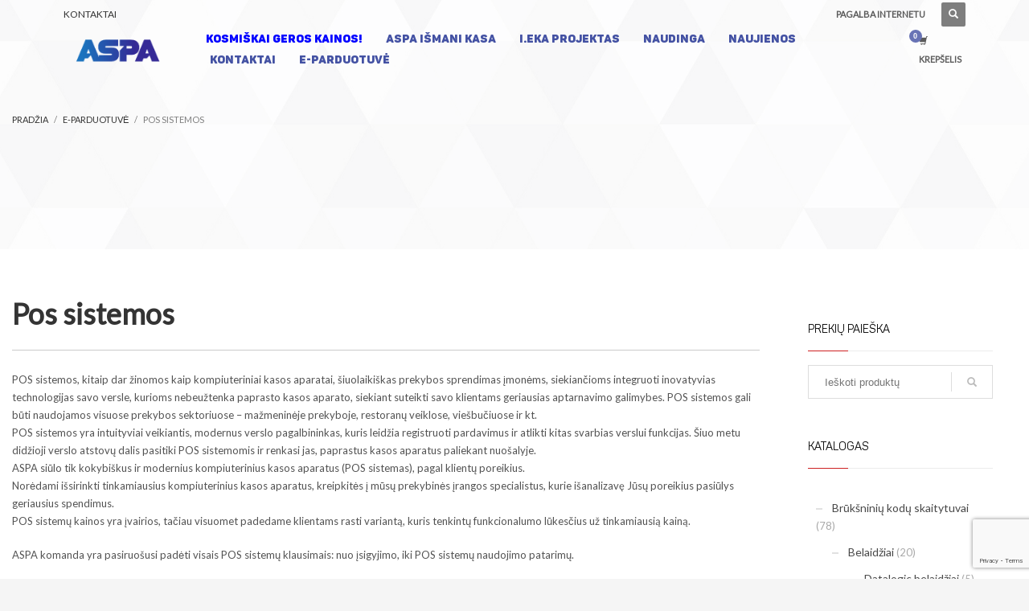

--- FILE ---
content_type: text/html; charset=UTF-8
request_url: https://aspa.lt/produktu-kategorijos/kompiuteriniai-kasos-aparatai-pos-sistemos/
body_size: 28387
content:
<!DOCTYPE html>
<html dir="ltr" lang="lt-LT" prefix="og: https://ogp.me/ns#">
<head>
	<meta name="facebook-domain-verification" content="l0appqo9p07pdhv1xsnsg38tidlmlv" />
	<meta name="verify-paysera" content="d7c501d8d7a48e9122302e6edc398cd9">
	<!-- Global site tag (gtag.js) - Google Analytics -->
<script async src="https://www.googletagmanager.com/gtag/js?id=UA-9034987-1"></script>
<script>
  window.dataLayer = window.dataLayer || [];
  function gtag(){dataLayer.push(arguments);}
  gtag('js', new Date());

  gtag('config', 'UA-9034987-1');
</script>
<meta charset="UTF-8"/>
<meta name="twitter:widgets:csp" content="on"/>
<link rel="profile" href="https://gmpg.org/xfn/11"/>
<link rel="pingback" href="https://aspa.lt/xmlrpc.php"/>

<title>Pos sistemos | Prekybinė įranga - Aspa</title>
	<style>img:is([sizes="auto" i], [sizes^="auto," i]) { contain-intrinsic-size: 3000px 1500px }</style>
	
		<!-- All in One SEO 4.8.6 - aioseo.com -->
	<meta name="description" content="POS sistemos, kitaip dar žinomos kaip kompiuteriniai kasos aparatai, šiuolaikiškas prekybos sprendimas įmonėms, siekiančioms integruoti inovatyvias technologijas savo versle, kurioms nebeužtenka paprasto kasos aparato, siekiant suteikti savo klientams geriausias aptarnavimo galimybes. POS sistemos gali būti naudojamos visuose prekybos sektoriuose – mažmeninėje prekyboje, restoranų veiklose, viešbučiuose ir kt. POS sistemos yra intuityviai veikiantis, modernus verslo pagalbininkas, kuris leidžia registruoti pardavimus ir atlikti kitas svarbias verslui funkcijas. Šiuo metu didžioji verslo atstovų dalis pasitiki POS sistemomis ir renkasi jas, paprastus kasos aparatus paliekant nuošalyje. ASPA siūlo tik kokybiškus ir modernius kompiuterinius kasos aparatus (POS sistemas), pagal klientų poreikius. Norėdami išsirinkti tinkamiausius kompiuterinius kasos aparatus, kreipkitės į mūsų prekybinės įrangos specialistus, kurie išanalizavę Jūsų poreikius pasiūlys geriausius spendimus. POS sistemų kainos yra įvairios, tačiau visuomet padedame klientams rasti variantą, kuris tenkintų funkcionalumo lūkesčius už tinkamiausią kainą. ASPA komanda yra pasiruošusi padėti visais POS sistemų klausimais: nuo įsigyjimo, iki POS sistemų naudojimo patarimų." />
	<meta name="robots" content="max-image-preview:large" />
	<link rel="canonical" href="https://aspa.lt/produktu-kategorijos/kompiuteriniai-kasos-aparatai-pos-sistemos/" />
	<link rel="next" href="https://aspa.lt/produktu-kategorijos/kompiuteriniai-kasos-aparatai-pos-sistemos/page/2/" />
	<meta name="generator" content="All in One SEO (AIOSEO) 4.8.6" />
		<script type="application/ld+json" class="aioseo-schema">
			{"@context":"https:\/\/schema.org","@graph":[{"@type":"BreadcrumbList","@id":"https:\/\/aspa.lt\/produktu-kategorijos\/kompiuteriniai-kasos-aparatai-pos-sistemos\/#breadcrumblist","itemListElement":[{"@type":"ListItem","@id":"https:\/\/aspa.lt#listItem","position":1,"name":"Home","item":"https:\/\/aspa.lt","nextItem":{"@type":"ListItem","@id":"https:\/\/aspa.lt\/e-parduotuve\/#listItem","name":"E-parduotuv\u0117"}},{"@type":"ListItem","@id":"https:\/\/aspa.lt\/e-parduotuve\/#listItem","position":2,"name":"E-parduotuv\u0117","item":"https:\/\/aspa.lt\/e-parduotuve\/","nextItem":{"@type":"ListItem","@id":"https:\/\/aspa.lt\/produktu-kategorijos\/kompiuteriniai-kasos-aparatai-pos-sistemos\/#listItem","name":"Pos sistemos"},"previousItem":{"@type":"ListItem","@id":"https:\/\/aspa.lt#listItem","name":"Home"}},{"@type":"ListItem","@id":"https:\/\/aspa.lt\/produktu-kategorijos\/kompiuteriniai-kasos-aparatai-pos-sistemos\/#listItem","position":3,"name":"Pos sistemos","previousItem":{"@type":"ListItem","@id":"https:\/\/aspa.lt\/e-parduotuve\/#listItem","name":"E-parduotuv\u0117"}}]},{"@type":"CollectionPage","@id":"https:\/\/aspa.lt\/produktu-kategorijos\/kompiuteriniai-kasos-aparatai-pos-sistemos\/#collectionpage","url":"https:\/\/aspa.lt\/produktu-kategorijos\/kompiuteriniai-kasos-aparatai-pos-sistemos\/","name":"Pos sistemos | Prekybin\u0117 \u012franga - Aspa","description":"POS sistemos, kitaip dar \u017einomos kaip kompiuteriniai kasos aparatai, \u0161iuolaiki\u0161kas prekybos sprendimas \u012fmon\u0117ms, siekian\u010dioms integruoti inovatyvias technologijas savo versle, kurioms nebeu\u017etenka paprasto kasos aparato, siekiant suteikti savo klientams geriausias aptarnavimo galimybes. POS sistemos gali b\u016bti naudojamos visuose prekybos sektoriuose \u2013 ma\u017emenin\u0117je prekyboje, restoran\u0173 veiklose, vie\u0161bu\u010diuose ir kt. POS sistemos yra intuityviai veikiantis, modernus verslo pagalbininkas, kuris leid\u017eia registruoti pardavimus ir atlikti kitas svarbias verslui funkcijas. \u0160iuo metu did\u017eioji verslo atstov\u0173 dalis pasitiki POS sistemomis ir renkasi jas, paprastus kasos aparatus paliekant nuo\u0161alyje. ASPA si\u016blo tik kokybi\u0161kus ir modernius kompiuterinius kasos aparatus (POS sistemas), pagal klient\u0173 poreikius. Nor\u0117dami i\u0161sirinkti tinkamiausius kompiuterinius kasos aparatus, kreipkit\u0117s \u012f m\u016bs\u0173 prekybin\u0117s \u012frangos specialistus, kurie i\u0161analizav\u0119 J\u016bs\u0173 poreikius pasi\u016blys geriausius spendimus. POS sistem\u0173 kainos yra \u012fvairios, ta\u010diau visuomet padedame klientams rasti variant\u0105, kuris tenkint\u0173 funkcionalumo l\u016bkes\u010dius u\u017e tinkamiausi\u0105 kain\u0105. ASPA komanda yra pasiruo\u0161usi pad\u0117ti visais POS sistem\u0173 klausimais: nuo \u012fsigyjimo, iki POS sistem\u0173 naudojimo patarim\u0173.","inLanguage":"lt-LT","isPartOf":{"@id":"https:\/\/aspa.lt\/#website"},"breadcrumb":{"@id":"https:\/\/aspa.lt\/produktu-kategorijos\/kompiuteriniai-kasos-aparatai-pos-sistemos\/#breadcrumblist"}},{"@type":"Organization","@id":"https:\/\/aspa.lt\/#organization","name":"Prekybin\u0117 \u012franga - Aspa","description":"Prekybin\u0117 ir programin\u0117 \u012franga","url":"https:\/\/aspa.lt\/"},{"@type":"WebSite","@id":"https:\/\/aspa.lt\/#website","url":"https:\/\/aspa.lt\/","name":"Prekybin\u0117 \u012franga - Aspa","description":"Prekybin\u0117 ir programin\u0117 \u012franga","inLanguage":"lt-LT","publisher":{"@id":"https:\/\/aspa.lt\/#organization"}}]}
		</script>
		<!-- All in One SEO -->

<script id="cookieyes" type="text/javascript" src="https://cdn-cookieyes.com/client_data/53fd1be6adc69942a2912d4c/script.js"></script><link rel='dns-prefetch' href='//www.googletagmanager.com' />
<link rel='dns-prefetch' href='//fonts.googleapis.com' />
<link rel="alternate" type="application/rss+xml" title="Prekybinė įranga - Aspa &raquo; Įrašų RSS srautas" href="https://aspa.lt/feed/" />
<link rel="alternate" type="application/rss+xml" title="Prekybinė įranga - Aspa &raquo; Pos sistemos Kategorija srautas" href="https://aspa.lt/produktu-kategorijos/kompiuteriniai-kasos-aparatai-pos-sistemos/feed/" />
<script type="text/javascript">
/* <![CDATA[ */
window._wpemojiSettings = {"baseUrl":"https:\/\/s.w.org\/images\/core\/emoji\/16.0.1\/72x72\/","ext":".png","svgUrl":"https:\/\/s.w.org\/images\/core\/emoji\/16.0.1\/svg\/","svgExt":".svg","source":{"concatemoji":"https:\/\/aspa.lt\/wp-includes\/js\/wp-emoji-release.min.js?ver=6.8.3"}};
/*! This file is auto-generated */
!function(s,n){var o,i,e;function c(e){try{var t={supportTests:e,timestamp:(new Date).valueOf()};sessionStorage.setItem(o,JSON.stringify(t))}catch(e){}}function p(e,t,n){e.clearRect(0,0,e.canvas.width,e.canvas.height),e.fillText(t,0,0);var t=new Uint32Array(e.getImageData(0,0,e.canvas.width,e.canvas.height).data),a=(e.clearRect(0,0,e.canvas.width,e.canvas.height),e.fillText(n,0,0),new Uint32Array(e.getImageData(0,0,e.canvas.width,e.canvas.height).data));return t.every(function(e,t){return e===a[t]})}function u(e,t){e.clearRect(0,0,e.canvas.width,e.canvas.height),e.fillText(t,0,0);for(var n=e.getImageData(16,16,1,1),a=0;a<n.data.length;a++)if(0!==n.data[a])return!1;return!0}function f(e,t,n,a){switch(t){case"flag":return n(e,"\ud83c\udff3\ufe0f\u200d\u26a7\ufe0f","\ud83c\udff3\ufe0f\u200b\u26a7\ufe0f")?!1:!n(e,"\ud83c\udde8\ud83c\uddf6","\ud83c\udde8\u200b\ud83c\uddf6")&&!n(e,"\ud83c\udff4\udb40\udc67\udb40\udc62\udb40\udc65\udb40\udc6e\udb40\udc67\udb40\udc7f","\ud83c\udff4\u200b\udb40\udc67\u200b\udb40\udc62\u200b\udb40\udc65\u200b\udb40\udc6e\u200b\udb40\udc67\u200b\udb40\udc7f");case"emoji":return!a(e,"\ud83e\udedf")}return!1}function g(e,t,n,a){var r="undefined"!=typeof WorkerGlobalScope&&self instanceof WorkerGlobalScope?new OffscreenCanvas(300,150):s.createElement("canvas"),o=r.getContext("2d",{willReadFrequently:!0}),i=(o.textBaseline="top",o.font="600 32px Arial",{});return e.forEach(function(e){i[e]=t(o,e,n,a)}),i}function t(e){var t=s.createElement("script");t.src=e,t.defer=!0,s.head.appendChild(t)}"undefined"!=typeof Promise&&(o="wpEmojiSettingsSupports",i=["flag","emoji"],n.supports={everything:!0,everythingExceptFlag:!0},e=new Promise(function(e){s.addEventListener("DOMContentLoaded",e,{once:!0})}),new Promise(function(t){var n=function(){try{var e=JSON.parse(sessionStorage.getItem(o));if("object"==typeof e&&"number"==typeof e.timestamp&&(new Date).valueOf()<e.timestamp+604800&&"object"==typeof e.supportTests)return e.supportTests}catch(e){}return null}();if(!n){if("undefined"!=typeof Worker&&"undefined"!=typeof OffscreenCanvas&&"undefined"!=typeof URL&&URL.createObjectURL&&"undefined"!=typeof Blob)try{var e="postMessage("+g.toString()+"("+[JSON.stringify(i),f.toString(),p.toString(),u.toString()].join(",")+"));",a=new Blob([e],{type:"text/javascript"}),r=new Worker(URL.createObjectURL(a),{name:"wpTestEmojiSupports"});return void(r.onmessage=function(e){c(n=e.data),r.terminate(),t(n)})}catch(e){}c(n=g(i,f,p,u))}t(n)}).then(function(e){for(var t in e)n.supports[t]=e[t],n.supports.everything=n.supports.everything&&n.supports[t],"flag"!==t&&(n.supports.everythingExceptFlag=n.supports.everythingExceptFlag&&n.supports[t]);n.supports.everythingExceptFlag=n.supports.everythingExceptFlag&&!n.supports.flag,n.DOMReady=!1,n.readyCallback=function(){n.DOMReady=!0}}).then(function(){return e}).then(function(){var e;n.supports.everything||(n.readyCallback(),(e=n.source||{}).concatemoji?t(e.concatemoji):e.wpemoji&&e.twemoji&&(t(e.twemoji),t(e.wpemoji)))}))}((window,document),window._wpemojiSettings);
/* ]]> */
</script>
<link rel='stylesheet' id='woobt-blocks-css' href='https://aspa.lt/wp-content/plugins/woo-bought-together/assets/css/blocks.css?ver=7.6.9' type='text/css' media='all' />
<link rel='stylesheet' id='zn_all_g_fonts-css' href='//fonts.googleapis.com/css?family=Dosis%3A300%2Cregular%2C700%7COpen+Sans%3A300%2Cregular%2C700%7CLato&#038;subset=latin%2Clatin-ext%2Cgreek%2Ccyrillic%2Ccyrillic-ext%2Ckhmer%2Cgreek-ext%2Cvietnamese&#038;ver=6.8.3' type='text/css' media='all' />
<style id='wp-emoji-styles-inline-css' type='text/css'>

	img.wp-smiley, img.emoji {
		display: inline !important;
		border: none !important;
		box-shadow: none !important;
		height: 1em !important;
		width: 1em !important;
		margin: 0 0.07em !important;
		vertical-align: -0.1em !important;
		background: none !important;
		padding: 0 !important;
	}
</style>
<link rel='stylesheet' id='wp-block-library-css' href='https://aspa.lt/wp-includes/css/dist/block-library/style.min.css?ver=6.8.3' type='text/css' media='all' />
<style id='classic-theme-styles-inline-css' type='text/css'>
/*! This file is auto-generated */
.wp-block-button__link{color:#fff;background-color:#32373c;border-radius:9999px;box-shadow:none;text-decoration:none;padding:calc(.667em + 2px) calc(1.333em + 2px);font-size:1.125em}.wp-block-file__button{background:#32373c;color:#fff;text-decoration:none}
</style>
<style id='global-styles-inline-css' type='text/css'>
:root{--wp--preset--aspect-ratio--square: 1;--wp--preset--aspect-ratio--4-3: 4/3;--wp--preset--aspect-ratio--3-4: 3/4;--wp--preset--aspect-ratio--3-2: 3/2;--wp--preset--aspect-ratio--2-3: 2/3;--wp--preset--aspect-ratio--16-9: 16/9;--wp--preset--aspect-ratio--9-16: 9/16;--wp--preset--color--black: #000000;--wp--preset--color--cyan-bluish-gray: #abb8c3;--wp--preset--color--white: #ffffff;--wp--preset--color--pale-pink: #f78da7;--wp--preset--color--vivid-red: #cf2e2e;--wp--preset--color--luminous-vivid-orange: #ff6900;--wp--preset--color--luminous-vivid-amber: #fcb900;--wp--preset--color--light-green-cyan: #7bdcb5;--wp--preset--color--vivid-green-cyan: #00d084;--wp--preset--color--pale-cyan-blue: #8ed1fc;--wp--preset--color--vivid-cyan-blue: #0693e3;--wp--preset--color--vivid-purple: #9b51e0;--wp--preset--gradient--vivid-cyan-blue-to-vivid-purple: linear-gradient(135deg,rgba(6,147,227,1) 0%,rgb(155,81,224) 100%);--wp--preset--gradient--light-green-cyan-to-vivid-green-cyan: linear-gradient(135deg,rgb(122,220,180) 0%,rgb(0,208,130) 100%);--wp--preset--gradient--luminous-vivid-amber-to-luminous-vivid-orange: linear-gradient(135deg,rgba(252,185,0,1) 0%,rgba(255,105,0,1) 100%);--wp--preset--gradient--luminous-vivid-orange-to-vivid-red: linear-gradient(135deg,rgba(255,105,0,1) 0%,rgb(207,46,46) 100%);--wp--preset--gradient--very-light-gray-to-cyan-bluish-gray: linear-gradient(135deg,rgb(238,238,238) 0%,rgb(169,184,195) 100%);--wp--preset--gradient--cool-to-warm-spectrum: linear-gradient(135deg,rgb(74,234,220) 0%,rgb(151,120,209) 20%,rgb(207,42,186) 40%,rgb(238,44,130) 60%,rgb(251,105,98) 80%,rgb(254,248,76) 100%);--wp--preset--gradient--blush-light-purple: linear-gradient(135deg,rgb(255,206,236) 0%,rgb(152,150,240) 100%);--wp--preset--gradient--blush-bordeaux: linear-gradient(135deg,rgb(254,205,165) 0%,rgb(254,45,45) 50%,rgb(107,0,62) 100%);--wp--preset--gradient--luminous-dusk: linear-gradient(135deg,rgb(255,203,112) 0%,rgb(199,81,192) 50%,rgb(65,88,208) 100%);--wp--preset--gradient--pale-ocean: linear-gradient(135deg,rgb(255,245,203) 0%,rgb(182,227,212) 50%,rgb(51,167,181) 100%);--wp--preset--gradient--electric-grass: linear-gradient(135deg,rgb(202,248,128) 0%,rgb(113,206,126) 100%);--wp--preset--gradient--midnight: linear-gradient(135deg,rgb(2,3,129) 0%,rgb(40,116,252) 100%);--wp--preset--font-size--small: 13px;--wp--preset--font-size--medium: 20px;--wp--preset--font-size--large: 36px;--wp--preset--font-size--x-large: 42px;--wp--preset--spacing--20: 0.44rem;--wp--preset--spacing--30: 0.67rem;--wp--preset--spacing--40: 1rem;--wp--preset--spacing--50: 1.5rem;--wp--preset--spacing--60: 2.25rem;--wp--preset--spacing--70: 3.38rem;--wp--preset--spacing--80: 5.06rem;--wp--preset--shadow--natural: 6px 6px 9px rgba(0, 0, 0, 0.2);--wp--preset--shadow--deep: 12px 12px 50px rgba(0, 0, 0, 0.4);--wp--preset--shadow--sharp: 6px 6px 0px rgba(0, 0, 0, 0.2);--wp--preset--shadow--outlined: 6px 6px 0px -3px rgba(255, 255, 255, 1), 6px 6px rgba(0, 0, 0, 1);--wp--preset--shadow--crisp: 6px 6px 0px rgba(0, 0, 0, 1);}:where(.is-layout-flex){gap: 0.5em;}:where(.is-layout-grid){gap: 0.5em;}body .is-layout-flex{display: flex;}.is-layout-flex{flex-wrap: wrap;align-items: center;}.is-layout-flex > :is(*, div){margin: 0;}body .is-layout-grid{display: grid;}.is-layout-grid > :is(*, div){margin: 0;}:where(.wp-block-columns.is-layout-flex){gap: 2em;}:where(.wp-block-columns.is-layout-grid){gap: 2em;}:where(.wp-block-post-template.is-layout-flex){gap: 1.25em;}:where(.wp-block-post-template.is-layout-grid){gap: 1.25em;}.has-black-color{color: var(--wp--preset--color--black) !important;}.has-cyan-bluish-gray-color{color: var(--wp--preset--color--cyan-bluish-gray) !important;}.has-white-color{color: var(--wp--preset--color--white) !important;}.has-pale-pink-color{color: var(--wp--preset--color--pale-pink) !important;}.has-vivid-red-color{color: var(--wp--preset--color--vivid-red) !important;}.has-luminous-vivid-orange-color{color: var(--wp--preset--color--luminous-vivid-orange) !important;}.has-luminous-vivid-amber-color{color: var(--wp--preset--color--luminous-vivid-amber) !important;}.has-light-green-cyan-color{color: var(--wp--preset--color--light-green-cyan) !important;}.has-vivid-green-cyan-color{color: var(--wp--preset--color--vivid-green-cyan) !important;}.has-pale-cyan-blue-color{color: var(--wp--preset--color--pale-cyan-blue) !important;}.has-vivid-cyan-blue-color{color: var(--wp--preset--color--vivid-cyan-blue) !important;}.has-vivid-purple-color{color: var(--wp--preset--color--vivid-purple) !important;}.has-black-background-color{background-color: var(--wp--preset--color--black) !important;}.has-cyan-bluish-gray-background-color{background-color: var(--wp--preset--color--cyan-bluish-gray) !important;}.has-white-background-color{background-color: var(--wp--preset--color--white) !important;}.has-pale-pink-background-color{background-color: var(--wp--preset--color--pale-pink) !important;}.has-vivid-red-background-color{background-color: var(--wp--preset--color--vivid-red) !important;}.has-luminous-vivid-orange-background-color{background-color: var(--wp--preset--color--luminous-vivid-orange) !important;}.has-luminous-vivid-amber-background-color{background-color: var(--wp--preset--color--luminous-vivid-amber) !important;}.has-light-green-cyan-background-color{background-color: var(--wp--preset--color--light-green-cyan) !important;}.has-vivid-green-cyan-background-color{background-color: var(--wp--preset--color--vivid-green-cyan) !important;}.has-pale-cyan-blue-background-color{background-color: var(--wp--preset--color--pale-cyan-blue) !important;}.has-vivid-cyan-blue-background-color{background-color: var(--wp--preset--color--vivid-cyan-blue) !important;}.has-vivid-purple-background-color{background-color: var(--wp--preset--color--vivid-purple) !important;}.has-black-border-color{border-color: var(--wp--preset--color--black) !important;}.has-cyan-bluish-gray-border-color{border-color: var(--wp--preset--color--cyan-bluish-gray) !important;}.has-white-border-color{border-color: var(--wp--preset--color--white) !important;}.has-pale-pink-border-color{border-color: var(--wp--preset--color--pale-pink) !important;}.has-vivid-red-border-color{border-color: var(--wp--preset--color--vivid-red) !important;}.has-luminous-vivid-orange-border-color{border-color: var(--wp--preset--color--luminous-vivid-orange) !important;}.has-luminous-vivid-amber-border-color{border-color: var(--wp--preset--color--luminous-vivid-amber) !important;}.has-light-green-cyan-border-color{border-color: var(--wp--preset--color--light-green-cyan) !important;}.has-vivid-green-cyan-border-color{border-color: var(--wp--preset--color--vivid-green-cyan) !important;}.has-pale-cyan-blue-border-color{border-color: var(--wp--preset--color--pale-cyan-blue) !important;}.has-vivid-cyan-blue-border-color{border-color: var(--wp--preset--color--vivid-cyan-blue) !important;}.has-vivid-purple-border-color{border-color: var(--wp--preset--color--vivid-purple) !important;}.has-vivid-cyan-blue-to-vivid-purple-gradient-background{background: var(--wp--preset--gradient--vivid-cyan-blue-to-vivid-purple) !important;}.has-light-green-cyan-to-vivid-green-cyan-gradient-background{background: var(--wp--preset--gradient--light-green-cyan-to-vivid-green-cyan) !important;}.has-luminous-vivid-amber-to-luminous-vivid-orange-gradient-background{background: var(--wp--preset--gradient--luminous-vivid-amber-to-luminous-vivid-orange) !important;}.has-luminous-vivid-orange-to-vivid-red-gradient-background{background: var(--wp--preset--gradient--luminous-vivid-orange-to-vivid-red) !important;}.has-very-light-gray-to-cyan-bluish-gray-gradient-background{background: var(--wp--preset--gradient--very-light-gray-to-cyan-bluish-gray) !important;}.has-cool-to-warm-spectrum-gradient-background{background: var(--wp--preset--gradient--cool-to-warm-spectrum) !important;}.has-blush-light-purple-gradient-background{background: var(--wp--preset--gradient--blush-light-purple) !important;}.has-blush-bordeaux-gradient-background{background: var(--wp--preset--gradient--blush-bordeaux) !important;}.has-luminous-dusk-gradient-background{background: var(--wp--preset--gradient--luminous-dusk) !important;}.has-pale-ocean-gradient-background{background: var(--wp--preset--gradient--pale-ocean) !important;}.has-electric-grass-gradient-background{background: var(--wp--preset--gradient--electric-grass) !important;}.has-midnight-gradient-background{background: var(--wp--preset--gradient--midnight) !important;}.has-small-font-size{font-size: var(--wp--preset--font-size--small) !important;}.has-medium-font-size{font-size: var(--wp--preset--font-size--medium) !important;}.has-large-font-size{font-size: var(--wp--preset--font-size--large) !important;}.has-x-large-font-size{font-size: var(--wp--preset--font-size--x-large) !important;}
:where(.wp-block-post-template.is-layout-flex){gap: 1.25em;}:where(.wp-block-post-template.is-layout-grid){gap: 1.25em;}
:where(.wp-block-columns.is-layout-flex){gap: 2em;}:where(.wp-block-columns.is-layout-grid){gap: 2em;}
:root :where(.wp-block-pullquote){font-size: 1.5em;line-height: 1.6;}
</style>
<link rel='stylesheet' id='dashicons-css' href='https://aspa.lt/wp-includes/css/dashicons.min.css?ver=6.8.3' type='text/css' media='all' />
<style id='dashicons-inline-css' type='text/css'>
[data-font="Dashicons"]:before {font-family: 'Dashicons' !important;content: attr(data-icon) !important;speak: none !important;font-weight: normal !important;font-variant: normal !important;text-transform: none !important;line-height: 1 !important;font-style: normal !important;-webkit-font-smoothing: antialiased !important;-moz-osx-font-smoothing: grayscale !important;}
</style>
<link rel='stylesheet' id='admin-bar-css' href='https://aspa.lt/wp-includes/css/admin-bar.min.css?ver=6.8.3' type='text/css' media='all' />
<style id='admin-bar-inline-css' type='text/css'>

    /* Hide CanvasJS credits for P404 charts specifically */
    #p404RedirectChart .canvasjs-chart-credit {
        display: none !important;
    }
    
    #p404RedirectChart canvas {
        border-radius: 6px;
    }

    .p404-redirect-adminbar-weekly-title {
        font-weight: bold;
        font-size: 14px;
        color: #fff;
        margin-bottom: 6px;
    }

    #wpadminbar #wp-admin-bar-p404_free_top_button .ab-icon:before {
        content: "\f103";
        color: #dc3545;
        top: 3px;
    }
    
    #wp-admin-bar-p404_free_top_button .ab-item {
        min-width: 80px !important;
        padding: 0px !important;
    }
    
    /* Ensure proper positioning and z-index for P404 dropdown */
    .p404-redirect-adminbar-dropdown-wrap { 
        min-width: 0; 
        padding: 0;
        position: static !important;
    }
    
    #wpadminbar #wp-admin-bar-p404_free_top_button_dropdown {
        position: static !important;
    }
    
    #wpadminbar #wp-admin-bar-p404_free_top_button_dropdown .ab-item {
        padding: 0 !important;
        margin: 0 !important;
    }
    
    .p404-redirect-dropdown-container {
        min-width: 340px;
        padding: 18px 18px 12px 18px;
        background: #23282d !important;
        color: #fff;
        border-radius: 12px;
        box-shadow: 0 8px 32px rgba(0,0,0,0.25);
        margin-top: 10px;
        position: relative !important;
        z-index: 999999 !important;
        display: block !important;
        border: 1px solid #444;
    }
    
    /* Ensure P404 dropdown appears on hover */
    #wpadminbar #wp-admin-bar-p404_free_top_button .p404-redirect-dropdown-container { 
        display: none !important;
    }
    
    #wpadminbar #wp-admin-bar-p404_free_top_button:hover .p404-redirect-dropdown-container { 
        display: block !important;
    }
    
    #wpadminbar #wp-admin-bar-p404_free_top_button:hover #wp-admin-bar-p404_free_top_button_dropdown .p404-redirect-dropdown-container {
        display: block !important;
    }
    
    .p404-redirect-card {
        background: #2c3338;
        border-radius: 8px;
        padding: 18px 18px 12px 18px;
        box-shadow: 0 2px 8px rgba(0,0,0,0.07);
        display: flex;
        flex-direction: column;
        align-items: flex-start;
        border: 1px solid #444;
    }
    
    .p404-redirect-btn {
        display: inline-block;
        background: #dc3545;
        color: #fff !important;
        font-weight: bold;
        padding: 5px 22px;
        border-radius: 8px;
        text-decoration: none;
        font-size: 17px;
        transition: background 0.2s, box-shadow 0.2s;
        margin-top: 8px;
        box-shadow: 0 2px 8px rgba(220,53,69,0.15);
        text-align: center;
        line-height: 1.6;
    }
    
    .p404-redirect-btn:hover {
        background: #c82333;
        color: #fff !important;
        box-shadow: 0 4px 16px rgba(220,53,69,0.25);
    }
    
    /* Prevent conflicts with other admin bar dropdowns */
    #wpadminbar .ab-top-menu > li:hover > .ab-item,
    #wpadminbar .ab-top-menu > li.hover > .ab-item {
        z-index: auto;
    }
    
    #wpadminbar #wp-admin-bar-p404_free_top_button:hover > .ab-item {
        z-index: 999998 !important;
    }
    
</style>
<link rel='stylesheet' id='contact-form-7-css' href='https://aspa.lt/wp-content/plugins/contact-form-7/includes/css/styles.css?ver=6.1.1' type='text/css' media='all' />
<link rel='stylesheet' id='customers-self-service-styles-css' href='https://aspa.lt/wp-content/plugins/customers-self-service/css/styles.css?ver=6.8.3' type='text/css' media='all' />
<link rel='stylesheet' id='woo-customers-order-history-css' href='https://aspa.lt/wp-content/plugins/woo-customers-order-history/public/css/woo-customers-order-history-public.css?ver=5.2.2' type='text/css' media='all' />
<link rel='stylesheet' id='woocommerce-layout-css' href='https://aspa.lt/wp-content/plugins/woocommerce/assets/css/woocommerce-layout.css?ver=10.1.3' type='text/css' media='all' />
<link rel='stylesheet' id='woocommerce-smallscreen-css' href='https://aspa.lt/wp-content/plugins/woocommerce/assets/css/woocommerce-smallscreen.css?ver=10.1.3' type='text/css' media='only screen and (max-width: 767px)' />
<link rel='stylesheet' id='woocommerce-general-css' href='https://aspa.lt/wp-content/plugins/woocommerce/assets/css/woocommerce.css?ver=10.1.3' type='text/css' media='all' />
<style id='woocommerce-inline-inline-css' type='text/css'>
.woocommerce form .form-row .required { visibility: visible; }
</style>
<link rel='stylesheet' id='yith_ywraq_frontend-css' href='https://aspa.lt/wp-content/plugins/yith-woocommerce-request-a-quote/assets/css/frontend.css?ver=2.44.0' type='text/css' media='all' />
<style id='yith_ywraq_frontend-inline-css' type='text/css'>
.woocommerce .add-request-quote-button.button, .woocommerce .add-request-quote-button-addons.button, .yith-wceop-ywraq-button-wrapper .add-request-quote-button.button, .yith-wceop-ywraq-button-wrapper .add-request-quote-button-addons.button{
    background-color: #0066b4!important;
    color: #ffffff!important;
}
.woocommerce .add-request-quote-button.button:hover,  .woocommerce .add-request-quote-button-addons.button:hover,.yith-wceop-ywraq-button-wrapper .add-request-quote-button.button:hover,  .yith-wceop-ywraq-button-wrapper .add-request-quote-button-addons.button:hover{
    background-color: #044a80!important;
    color: #ffffff!important;
}


</style>
<link rel='stylesheet' id='slick-css' href='https://aspa.lt/wp-content/plugins/woo-bought-together/assets/slick/slick.css?ver=6.8.3' type='text/css' media='all' />
<link rel='stylesheet' id='woobt-frontend-css' href='https://aspa.lt/wp-content/plugins/woo-bought-together/assets/css/frontend.css?ver=7.6.9' type='text/css' media='all' />
<link rel='stylesheet' id='brands-styles-css' href='https://aspa.lt/wp-content/plugins/woocommerce/assets/css/brands.css?ver=10.1.3' type='text/css' media='all' />
<link rel='stylesheet' id='kallyas-styles-css' href='https://aspa.lt/wp-content/themes/kallyas/style.css?ver=4.17.5' type='text/css' media='all' />
<link rel='stylesheet' id='th-bootstrap-styles-css' href='https://aspa.lt/wp-content/themes/kallyas/css/bootstrap.min.css?ver=4.17.5' type='text/css' media='all' />
<link rel='stylesheet' id='th-theme-template-styles-css' href='https://aspa.lt/wp-content/themes/kallyas/css/template.min.css?ver=4.17.5' type='text/css' media='all' />
<link rel='stylesheet' id='woocommerce-overrides-css' href='https://aspa.lt/wp-content/themes/kallyas/css/plugins/kl-woocommerce.css?ver=4.17.5' type='text/css' media='all' />
<link rel='stylesheet' id='dflip-style-css' href='https://aspa.lt/wp-content/plugins/3d-flipbook-dflip-lite/assets/css/dflip.min.css?ver=2.3.75' type='text/css' media='all' />
<link rel='stylesheet' id='zion-frontend-css' href='https://aspa.lt/wp-content/themes/kallyas/framework/zion-builder/assets/css/znb_frontend.css?ver=1.0.28' type='text/css' media='all' />
<link rel='stylesheet' id='83-smart-layout.css-css' href='//aspa.lt/wp-content/uploads/zion-builder/cache/83-smart-layout.css?ver=ed63ad8e14e5404f745513ef9e2d1830' type='text/css' media='all' />
<link rel='stylesheet' id='kallyas-addon-nav-overlay-css-css' href='https://aspa.lt/wp-content/plugins/kallyas-addon-nav-overlay/assets/styles.min.css?ver=1.0.10' type='text/css' media='all' />
<link rel='stylesheet' id='th-theme-print-stylesheet-css' href='https://aspa.lt/wp-content/themes/kallyas/css/print.css?ver=4.17.5' type='text/css' media='print' />
<link rel='stylesheet' id='th-theme-options-styles-css' href='//aspa.lt/wp-content/uploads/zn_dynamic.css?ver=1764590572' type='text/css' media='all' />
<script type="text/javascript" id="gtmkit-js-before" data-cfasync="false" data-nowprocket="" data-cookieconsent="ignore">
/* <![CDATA[ */
		window.gtmkit_settings = {"datalayer_name":"dataLayer","console_log":false,"wc":{"use_sku":true,"pid_prefix":"","add_shipping_info":{"config":1},"add_payment_info":{"config":1},"view_item":{"config":0},"view_item_list":{"config":0},"wishlist":false,"css_selectors":{"product_list_select_item":".products .product:not(.product-category) a:not(.add_to_cart_button.ajax_add_to_cart,.add_to_wishlist),.wc-block-grid__products li:not(.product-category) a:not(.add_to_cart_button.ajax_add_to_cart,.add_to_wishlist),.woocommerce-grouped-product-list-item__label a:not(.add_to_wishlist)","product_list_element":".product,.wc-block-grid__product","product_list_exclude":"","product_list_add_to_cart":".add_to_cart_button.ajax_add_to_cart:not(.single_add_to_cart_button)"},"text":{"wp-block-handpicked-products":"Handpicked Products","wp-block-product-best-sellers":"Best Sellers","wp-block-product-category":"Product Category","wp-block-product-new":"New Products","wp-block-product-on-sale":"Products On Sale","wp-block-products-by-attribute":"Products By Attribute","wp-block-product-tag":"Product Tag","wp-block-product-top-rated":"Top Rated Products","shipping-tier-not-found":"Shipping tier not found","payment-method-not-found":"Payment method not found"}}};
		window.gtmkit_data = {"wc":{"currency":"EUR","is_cart":false,"is_checkout":false,"blocks":{}}};
		window.dataLayer = window.dataLayer || [];
				if (typeof gtag === "undefined") {
			function gtag(){dataLayer.push(arguments);}
			gtag('consent', 'default', {
				'ad_personalization': 'granted',
				'ad_storage': 'granted',
				'ad_user_data': 'granted',
				'analytics_storage': 'granted',
				'personalization_storage': 'granted',
				'functionality_storage': 'granted',
				'security_storage': 'granted',
							});
								} else if ( window.gtmkit_settings.console_log === 'on' ) {
			console.warn('GTM Kit: gtag is already defined')
		}		
/* ]]> */
</script>
<script type="text/javascript" src="https://aspa.lt/wp-includes/js/jquery/jquery.min.js?ver=3.7.1" id="jquery-core-js"></script>
<script type="text/javascript" src="https://aspa.lt/wp-includes/js/jquery/jquery-migrate.min.js?ver=3.4.1" id="jquery-migrate-js"></script>
<script type="text/javascript" id="pwhois-ajax-request-js-extra">
/* <![CDATA[ */
var pWhoisAjax = {"ajaxurl":"https:\/\/aspa.lt\/wp-admin\/admin-ajax.php","enter_domain":"Please enter Domain"};
/* ]]> */
</script>
<script type="text/javascript" src="https://aspa.lt/wp-content/plugins/powies-whois/pwhois.js?ver=6.8.3" id="pwhois-ajax-request-js"></script>
<script type="text/javascript" src="https://aspa.lt/wp-content/plugins/woo-customers-order-history/public/js/woo-customers-order-history-public.js?ver=5.2.2" id="woo-customers-order-history-js"></script>
<script type="text/javascript" src="https://aspa.lt/wp-content/plugins/woocommerce/assets/js/jquery-blockui/jquery.blockUI.min.js?ver=2.7.0-wc.10.1.3" id="jquery-blockui-js" data-wp-strategy="defer"></script>
<script type="text/javascript" id="wc-add-to-cart-js-extra">
/* <![CDATA[ */
var wc_add_to_cart_params = {"ajax_url":"\/wp-admin\/admin-ajax.php","wc_ajax_url":"\/?wc-ajax=%%endpoint%%","i18n_view_cart":"Krep\u0161elis","cart_url":"https:\/\/aspa.lt\/krepselis\/","is_cart":"","cart_redirect_after_add":"no"};
/* ]]> */
</script>
<script type="text/javascript" src="https://aspa.lt/wp-content/plugins/woocommerce/assets/js/frontend/add-to-cart.min.js?ver=10.1.3" id="wc-add-to-cart-js" defer="defer" data-wp-strategy="defer"></script>
<script type="text/javascript" src="https://aspa.lt/wp-content/plugins/woocommerce/assets/js/js-cookie/js.cookie.min.js?ver=2.1.4-wc.10.1.3" id="js-cookie-js" data-wp-strategy="defer"></script>
<script type="text/javascript" id="gtmkit-container-js-after" data-cfasync="false" data-nowprocket="" data-cookieconsent="ignore">
/* <![CDATA[ */
/* Google Tag Manager */
(function(w,d,s,l,i){w[l]=w[l]||[];w[l].push({'gtm.start':
new Date().getTime(),event:'gtm.js'});var f=d.getElementsByTagName(s)[0],
j=d.createElement(s),dl=l!='dataLayer'?'&l='+l:'';j.async=true;j.src=
'https://www.googletagmanager.com/gtm.js?id='+i+dl;f.parentNode.insertBefore(j,f);
})(window,document,'script','dataLayer','GTM-NSDDDQKB');
/* End Google Tag Manager */
/* ]]> */
</script>
<script type="text/javascript" src="https://aspa.lt/wp-content/plugins/gtm-kit/assets/integration/woocommerce.js?ver=2.5.0" id="gtmkit-woocommerce-js" defer="defer" data-wp-strategy="defer"></script>
<script type="text/javascript" src="https://aspa.lt/wp-content/plugins/gtm-kit/assets/integration/contact-form-7.js?ver=2.5.0" id="gtmkit-cf7-js" defer="defer" data-wp-strategy="defer"></script>
<script type="text/javascript" id="gtmkit-datalayer-js-before" data-cfasync="false" data-nowprocket="" data-cookieconsent="ignore">
/* <![CDATA[ */
const gtmkit_dataLayer_content = {"pageType":"product-category"};
dataLayer.push( gtmkit_dataLayer_content );
/* ]]> */
</script>

<!-- Google tag (gtag.js) snippet added by Site Kit -->
<!-- Google Ads snippet added by Site Kit -->
<script type="text/javascript" src="https://www.googletagmanager.com/gtag/js?id=AW-961743501" id="google_gtagjs-js" async></script>
<script type="text/javascript" id="google_gtagjs-js-after">
/* <![CDATA[ */
window.dataLayer = window.dataLayer || [];function gtag(){dataLayer.push(arguments);}
gtag("js", new Date());
gtag("set", "developer_id.dZTNiMT", true);
gtag("config", "AW-961743501");
 window._googlesitekit = window._googlesitekit || {}; window._googlesitekit.throttledEvents = []; window._googlesitekit.gtagEvent = (name, data) => { var key = JSON.stringify( { name, data } ); if ( !! window._googlesitekit.throttledEvents[ key ] ) { return; } window._googlesitekit.throttledEvents[ key ] = true; setTimeout( () => { delete window._googlesitekit.throttledEvents[ key ]; }, 5 ); gtag( "event", name, { ...data, event_source: "site-kit" } ); }; 
/* ]]> */
</script>
<link rel="https://api.w.org/" href="https://aspa.lt/wp-json/" /><link rel="alternate" title="JSON" type="application/json" href="https://aspa.lt/wp-json/wp/v2/product_cat/33" /><link rel="EditURI" type="application/rsd+xml" title="RSD" href="https://aspa.lt/xmlrpc.php?rsd" />
<meta name="generator" content="WordPress 6.8.3" />
<meta name="generator" content="WooCommerce 10.1.3" />
<meta name="generator" content="Site Kit by Google 1.159.0" /><!-- Google site verification - Google for WooCommerce -->
<meta name="google-site-verification" content="WoBe2e-O-e5RqW7j4mWm7LIZocDBYPKh3qKcGU7PWRM" />
		<meta name="theme-color"
			  content="#4351a3">
				<meta name="viewport" content="width=device-width, initial-scale=1, maximum-scale=1"/>
		
		<!--[if lte IE 8]>
		<script type="text/javascript">
			var $buoop = {
				vs: {i: 10, f: 25, o: 12.1, s: 7, n: 9}
			};

			$buoop.ol = window.onload;

			window.onload = function () {
				try {
					if ($buoop.ol) {
						$buoop.ol()
					}
				}
				catch (e) {
				}

				var e = document.createElement("script");
				e.setAttribute("type", "text/javascript");
				e.setAttribute("src", "https://browser-update.org/update.js");
				document.body.appendChild(e);
			};
		</script>
		<![endif]-->

		<!-- for IE6-8 support of HTML5 elements -->
		<!--[if lt IE 9]>
		<script src="//html5shim.googlecode.com/svn/trunk/html5.js"></script>
		<![endif]-->
		
	<!-- Fallback for animating in viewport -->
	<noscript>
		<style type="text/css" media="screen">
			.zn-animateInViewport {visibility: visible;}
		</style>
	</noscript>
		<noscript><style>.woocommerce-product-gallery{ opacity: 1 !important; }</style></noscript>
	
<!-- Meta Pixel Code -->
<script type='text/javascript'>
!function(f,b,e,v,n,t,s){if(f.fbq)return;n=f.fbq=function(){n.callMethod?
n.callMethod.apply(n,arguments):n.queue.push(arguments)};if(!f._fbq)f._fbq=n;
n.push=n;n.loaded=!0;n.version='2.0';n.queue=[];t=b.createElement(e);t.async=!0;
t.src=v;s=b.getElementsByTagName(e)[0];s.parentNode.insertBefore(t,s)}(window,
document,'script','https://connect.facebook.net/en_US/fbevents.js?v=next');
</script>
<!-- End Meta Pixel Code -->

      <script type='text/javascript'>
        var url = window.location.origin + '?ob=open-bridge';
        fbq('set', 'openbridge', '2334771256832781', url);
      </script>
    <script type='text/javascript'>fbq('init', '2334771256832781', {}, {
    "agent": "wordpress-6.8.3-3.0.16"
})</script><script type='text/javascript'>
    fbq('track', 'PageView', []);
  </script>
<!-- Meta Pixel Code -->
<noscript>
<img height="1" width="1" style="display:none" alt="fbpx"
src="https://www.facebook.com/tr?id=2334771256832781&ev=PageView&noscript=1" />
</noscript>
<!-- End Meta Pixel Code -->
<meta name="generator" content="Powered by Slider Revolution 6.7.35 - responsive, Mobile-Friendly Slider Plugin for WordPress with comfortable drag and drop interface." />
<link rel="icon" href="https://aspa.lt/wp-content/uploads/2020/06/Naujas-kūrinys-100x100.png" sizes="32x32" />
<link rel="icon" href="https://aspa.lt/wp-content/uploads/2020/06/Naujas-kūrinys-300x300.png" sizes="192x192" />
<link rel="apple-touch-icon" href="https://aspa.lt/wp-content/uploads/2020/06/Naujas-kūrinys-187x187.png" />
<meta name="msapplication-TileImage" content="https://aspa.lt/wp-content/uploads/2020/06/Naujas-kūrinys-300x300.png" />
<script>function setREVStartSize(e){
			//window.requestAnimationFrame(function() {
				window.RSIW = window.RSIW===undefined ? window.innerWidth : window.RSIW;
				window.RSIH = window.RSIH===undefined ? window.innerHeight : window.RSIH;
				try {
					var pw = document.getElementById(e.c).parentNode.offsetWidth,
						newh;
					pw = pw===0 || isNaN(pw) || (e.l=="fullwidth" || e.layout=="fullwidth") ? window.RSIW : pw;
					e.tabw = e.tabw===undefined ? 0 : parseInt(e.tabw);
					e.thumbw = e.thumbw===undefined ? 0 : parseInt(e.thumbw);
					e.tabh = e.tabh===undefined ? 0 : parseInt(e.tabh);
					e.thumbh = e.thumbh===undefined ? 0 : parseInt(e.thumbh);
					e.tabhide = e.tabhide===undefined ? 0 : parseInt(e.tabhide);
					e.thumbhide = e.thumbhide===undefined ? 0 : parseInt(e.thumbhide);
					e.mh = e.mh===undefined || e.mh=="" || e.mh==="auto" ? 0 : parseInt(e.mh,0);
					if(e.layout==="fullscreen" || e.l==="fullscreen")
						newh = Math.max(e.mh,window.RSIH);
					else{
						e.gw = Array.isArray(e.gw) ? e.gw : [e.gw];
						for (var i in e.rl) if (e.gw[i]===undefined || e.gw[i]===0) e.gw[i] = e.gw[i-1];
						e.gh = e.el===undefined || e.el==="" || (Array.isArray(e.el) && e.el.length==0)? e.gh : e.el;
						e.gh = Array.isArray(e.gh) ? e.gh : [e.gh];
						for (var i in e.rl) if (e.gh[i]===undefined || e.gh[i]===0) e.gh[i] = e.gh[i-1];
											
						var nl = new Array(e.rl.length),
							ix = 0,
							sl;
						e.tabw = e.tabhide>=pw ? 0 : e.tabw;
						e.thumbw = e.thumbhide>=pw ? 0 : e.thumbw;
						e.tabh = e.tabhide>=pw ? 0 : e.tabh;
						e.thumbh = e.thumbhide>=pw ? 0 : e.thumbh;
						for (var i in e.rl) nl[i] = e.rl[i]<window.RSIW ? 0 : e.rl[i];
						sl = nl[0];
						for (var i in nl) if (sl>nl[i] && nl[i]>0) { sl = nl[i]; ix=i;}
						var m = pw>(e.gw[ix]+e.tabw+e.thumbw) ? 1 : (pw-(e.tabw+e.thumbw)) / (e.gw[ix]);
						newh =  (e.gh[ix] * m) + (e.tabh + e.thumbh);
					}
					var el = document.getElementById(e.c);
					if (el!==null && el) el.style.height = newh+"px";
					el = document.getElementById(e.c+"_wrapper");
					if (el!==null && el) {
						el.style.height = newh+"px";
						el.style.display = "block";
					}
				} catch(e){
					console.log("Failure at Presize of Slider:" + e)
				}
			//});
		  };</script>
		<style type="text/css" id="wp-custom-css">
			.red-menu.menu-item > a {color: blue !important}		</style>
		</head>

<body data-rsssl=1  class="archive tax-product_cat term-kompiuteriniai-kasos-aparatai-pos-sistemos term-33 wp-theme-kallyas theme-kallyas woocommerce woocommerce-page woocommerce-no-js zn-wc-pages-classic kl-sticky-header kl-skin--light" itemscope="itemscope" itemtype="https://schema.org/WebPage" >


<div class="login_register_stuff"></div><!-- end login register stuff -->		<div id="fb-root"></div>
		<script>(function (d, s, id) {
			var js, fjs = d.getElementsByTagName(s)[0];
			if (d.getElementById(id)) {return;}
			js = d.createElement(s); js.id = id;
			js.src = "https://connect.facebook.net/en_US/sdk.js#xfbml=1&version=v3.0";
			fjs.parentNode.insertBefore(js, fjs);
		}(document, 'script', 'facebook-jssdk'));</script>
		

<div id="zn-nav-overlay" class="znNavOvr znNavOvr--layoutS1 znNavOvr--animation3 znNavOvr--theme-dark">

	<div class="znNavOvr-inner ">

		<div class="znNavOvr-logo znNavOvr-opEffect"><a href="https://aspa.lt/"><img src="https://aspa.lt/wp-content/uploads/2020/05/Logo-mob-meniu.png" alt="Prekybinė įranga - Aspa" title="Prekybinė ir programinė įranga"></a></div><div class="znNavOvr-menuWrapper"></div><div class="znNavOvr-socialIcons-wrapper znNavOvr-opEffect"><ul class="znNavOvr-socialIcons"><li><a href="https://www.instagram.com/uab_aspa/" data-zniconfam="kl-social-icons" data-zn_icon="" target="_blank" title="Instagram"></a></li></ul></div>

	</div>

	<a href="#" class="znNavOvr-close znNavOvr-close--trSmall" id="znNavOvr-close">
		<span></span>
		<svg x="0px" y="0px" width="54px" height="54px" viewBox="0 0 54 54">
			<circle fill="transparent" stroke="#656e79" stroke-width="1" cx="27" cy="27" r="25" stroke-dasharray="157 157" stroke-dashoffset="157"></circle>
		</svg>
	</a>
</div>

<div id="page_wrapper">

<header id="header" class="site-header  style7 header--sticky header--not-sticked    headerstyle-xs--image_color  sticky-resize headerstyle--image_color site-header--absolute nav-th--light sheader-sh--dark"  data-original-sticky-textscheme="sh--dark"  role="banner" itemscope="itemscope" itemtype="https://schema.org/WPHeader" >
	<div class="kl-header-bg "></div>	<div class="site-header-wrapper sticky-top-area">

		<div class="site-header-top-wrapper topbar-style--custom  sh--dark">

			<div class="siteheader-container container">

				

	
	<div class="fxb-row site-header-row site-header-top ">

		<div class='fxb-col fxb fxb-start-x fxb-center-y fxb-basis-auto site-header-col-left site-header-top-left'>
			<div class="sh-component kl-header-toptext kl-font-alt"><a href="https://aspa.lt/kontaktai/">KONTAKTAI</a></div>					</div>

		<div class='fxb-col fxb fxb-end-x fxb-center-y fxb-basis-auto site-header-col-right site-header-top-right'>
						<ul id="menu-main-meniu-1" class=" topnav topnav-no-sc"><li class="menu-item menu-item-type-post_type menu-item-object-page menu-item-523"><a href="https://aspa.lt/pagalba-internetu/">Pagalba internetu</a></li>
</ul>
		<div id="search" class="sh-component header-search headsearch--def">

			<a href="#" class="searchBtn header-search-button">
				<span class="glyphicon glyphicon-search kl-icon-white"></span>
			</a>

			<div class="search-container header-search-container">
				
<form id="searchform" class="gensearch__form" action="https://aspa.lt/" method="get">
	<input id="s" name="s" value="" class="inputbox gensearch__input" type="text" placeholder="Paieška..." />
	<button type="submit" id="searchsubmit" value="go" class="gensearch__submit glyphicon glyphicon-search"></button>
	        <input type="hidden" name="post_type" value="product">
    </form>			</div>
		</div>

				</div>

	</div><!-- /.site-header-top -->

	<div class="separator site-header-separator "></div>

			</div>
		</div><!-- /.site-header-top-wrapper -->

		<div class="kl-top-header site-header-main-wrapper clearfix   header-no-bottom  sh--dark">

			<div class="container siteheader-container ">

				<div class='fxb-col fxb-basis-auto'>

					

<div class="fxb-row site-header-row site-header-main ">

	<div class='fxb-col fxb fxb-start-x fxb-center-y fxb-basis-auto fxb-grow-0 fxb-sm-full site-header-col-left site-header-main-left'>
				<div id="logo-container" class="logo-container   logosize--no zn-original-logo">
			<!-- Logo -->
			<div class='site-logo logo ' id='logo'><a href='https://aspa.lt/' class='site-logo-anch'><img class="logo-img-sticky site-logo-img-sticky" src="https://aspa.lt/wp-content/uploads/2021/01/ASPA-1.png"  alt="Prekybinė įranga - Aspa" title="Prekybinė ir programinė įranga" /><img class="logo-img site-logo-img" src="https://aspa.lt/wp-content/uploads/2021/01/ASPA-1.png" width="158" height="55"  alt="Prekybinė įranga - Aspa" title="Prekybinė ir programinė įranga" data-mobile-logo="https://aspa.lt/wp-content/uploads/2020/05/Aspa-logotipas-white.png" /></a></div>			<!-- InfoCard -->
					</div>

		<div class="separator site-header-separator visible-xs"></div>	</div>

	<div class='fxb-col fxb fxb-center-x fxb-center-y fxb-basis-auto fxb-sm-half site-header-col-center site-header-main-center'>
				<div class="sh-component main-menu-wrapper" role="navigation" itemscope="itemscope" itemtype="https://schema.org/SiteNavigationElement" >

					<div class="zn-res-menuwrapper">
			<a href="#" class="zn-res-trigger zn-menuBurger zn-menuBurger--3--s zn-menuBurger--anim1 " id="zn-res-trigger">
				<span></span>
				<span></span>
				<span></span>
			</a>
		</div><!-- end responsive menu -->
		<div id="main-menu" class="main-nav mainnav--overlay mainnav--active-text mainnav--pointer-dash nav-mm--light zn_mega_wrapper "><ul id="menu-top-meniu" class="main-menu main-menu-nav zn_mega_menu "><li id="menu-item-9018" class="main-menu-item red-menu menu-item menu-item-type-taxonomy menu-item-object-product_cat menu-item-9018  main-menu-item-top  menu-item-even menu-item-depth-0"><a href="https://aspa.lt/produktu-kategorijos/specialus-pasiulymai/" class=" main-menu-link main-menu-link-top"><span>Kosmiškai geros kainos!</span></a></li>
<li id="menu-item-7251" class="main-menu-item menu-item menu-item-type-post_type menu-item-object-page menu-item-7251  main-menu-item-top  menu-item-even menu-item-depth-0"><a href="https://aspa.lt/aspa-ismani-kasa/" class=" main-menu-link main-menu-link-top"><span>ASPA išmani kasa</span></a></li>
<li id="menu-item-6870" class="main-menu-item menu-item menu-item-type-custom menu-item-object-custom menu-item-home menu-item-has-children menu-item-6870  main-menu-item-top  menu-item-even menu-item-depth-0"><a href="https://aspa.lt/#ieka" class=" main-menu-link main-menu-link-top"><span>i.EKA projektas</span></a>
<ul class="sub-menu clearfix">
	<li id="menu-item-6871" class="main-menu-item menu-item menu-item-type-post_type menu-item-object-post menu-item-6871  main-menu-item-sub  menu-item-odd menu-item-depth-1"><a href="https://aspa.lt/2023/12/03/uab-aspa-i-eka-sistemu-integravimas-prekybos-vietose-igauna-pagreiti/" class=" main-menu-link main-menu-link-sub"><span>i.EKA projekto naujienos</span></a></li>
	<li id="menu-item-6165" class="main-menu-item menu-item menu-item-type-post_type menu-item-object-page menu-item-6165  main-menu-item-sub  menu-item-odd menu-item-depth-1"><a href="https://aspa.lt/i-eka-igaliojimo-instrukcija/" class=" main-menu-link main-menu-link-sub"><span>I.EKA įgaliojimo instrukcija</span></a></li>
	<li id="menu-item-7549" class="main-menu-item menu-item menu-item-type-post_type menu-item-object-page menu-item-7549  main-menu-item-sub  menu-item-odd menu-item-depth-1"><a href="https://aspa.lt/operaciju-zurnalas-i-eka-sistemoje/" class=" main-menu-link main-menu-link-sub"><span>i.EKA operacijų žurnalo peržiūra</span></a></li>
	<li id="menu-item-6410" class="main-menu-item menu-item menu-item-type-post_type menu-item-object-page menu-item-6410  main-menu-item-sub  menu-item-odd menu-item-depth-1"><a href="https://aspa.lt/taikomosios-programos-i-eka-kasu-modeliams/" class=" main-menu-link main-menu-link-sub"><span>Taikomosios programos</span></a></li>
	<li id="menu-item-7674" class="main-menu-item menu-item menu-item-type-post_type menu-item-object-page menu-item-7674  main-menu-item-sub  menu-item-odd menu-item-depth-1"><a href="https://aspa.lt/prekybos-vietos-deklaravimo-instrukcija/" class=" main-menu-link main-menu-link-sub"><span>Prekybos vietos deklaravimo instrukcija</span></a></li>
</ul>
</li>
<li id="menu-item-313" class="main-menu-item menu-item menu-item-type-post_type menu-item-object-page menu-item-has-children menu-item-313  main-menu-item-top  menu-item-even menu-item-depth-0"><a href="https://aspa.lt/duk/" class=" main-menu-link main-menu-link-top"><span>Naudinga</span></a>
<ul class="sub-menu clearfix">
	<li id="menu-item-845" class="main-menu-item menu-item menu-item-type-post_type menu-item-object-page menu-item-845  main-menu-item-sub  menu-item-odd menu-item-depth-1"><a href="https://aspa.lt/savitarna-prisijungimas/" class=" main-menu-link main-menu-link-sub"><span>Savitarna</span></a></li>
	<li id="menu-item-245" class="main-menu-item menu-item menu-item-type-post_type menu-item-object-page menu-item-245  main-menu-item-sub  menu-item-odd menu-item-depth-1"><a href="https://aspa.lt/pagalba-internetu/" class=" main-menu-link main-menu-link-sub"><span>Pagalba internetu</span></a></li>
	<li id="menu-item-319" class="main-menu-item menu-item menu-item-type-post_type menu-item-object-page menu-item-319  main-menu-item-sub  menu-item-odd menu-item-depth-1"><a href="https://aspa.lt/prasymu-formos/" class=" main-menu-link main-menu-link-sub"><span>Prašymų formos</span></a></li>
	<li id="menu-item-7792" class="main-menu-item menu-item menu-item-type-custom menu-item-object-custom menu-item-7792  main-menu-item-sub  menu-item-odd menu-item-depth-1"><a href="https://aspa.lt/wp-content/uploads/2024/05/Klaidu-sarasas.pdf" class=" main-menu-link main-menu-link-sub"><span>Bankinių terminalų pranešimų paaiškinimas</span></a></li>
	<li id="menu-item-8621" class="main-menu-item menu-item menu-item-type-custom menu-item-object-custom menu-item-has-children menu-item-8621  main-menu-item-sub  menu-item-odd menu-item-depth-1"><a href="#" class=" main-menu-link main-menu-link-sub"><span>Instrukcijos</span></a>
	<ul class="sub-menu clearfix">
		<li id="menu-item-8622" class="main-menu-item menu-item menu-item-type-post_type menu-item-object-page menu-item-8622  main-menu-item-sub main-menu-item-sub-sub menu-item-even menu-item-depth-2"><a href="https://aspa.lt/bc50/" class=" main-menu-link main-menu-link-sub"><span>BlueCash-50</span></a></li>
		<li id="menu-item-8633" class="main-menu-item menu-item menu-item-type-post_type menu-item-object-page menu-item-8633  main-menu-item-sub main-menu-item-sub-sub menu-item-even menu-item-depth-2"><a href="https://aspa.lt/bc500/" class=" main-menu-link main-menu-link-sub"><span>BlueCash-500</span></a></li>
		<li id="menu-item-8641" class="main-menu-item menu-item menu-item-type-post_type menu-item-object-page menu-item-8641  main-menu-item-sub main-menu-item-sub-sub menu-item-even menu-item-depth-2"><a href="https://aspa.lt/a-eka-instrukcija/" class=" main-menu-link main-menu-link-sub"><span>a.EKA</span></a></li>
		<li id="menu-item-8788" class="main-menu-item menu-item menu-item-type-post_type menu-item-object-page menu-item-8788  main-menu-item-sub main-menu-item-sub-sub menu-item-even menu-item-depth-2"><a href="https://aspa.lt/a-eka-transporto/" class=" main-menu-link main-menu-link-sub"><span>A.EKA transporto</span></a></li>
	</ul>
</li>
</ul>
</li>
<li id="menu-item-183" class="main-menu-item menu-item menu-item-type-post_type menu-item-object-page menu-item-183  main-menu-item-top  menu-item-even menu-item-depth-0"><a href="https://aspa.lt/naujienos/" class=" main-menu-link main-menu-link-top"><span>Naujienos</span></a></li>
<li id="menu-item-187" class="main-menu-item menu-item menu-item-type-post_type menu-item-object-page menu-item-has-children menu-item-187  main-menu-item-top  menu-item-even menu-item-depth-0"><a href="https://aspa.lt/kontaktai/" class=" main-menu-link main-menu-link-top"><span>Kontaktai</span></a>
<ul class="sub-menu clearfix">
	<li id="menu-item-6855" class="main-menu-item menu-item menu-item-type-post_type menu-item-object-page menu-item-6855  main-menu-item-sub  menu-item-odd menu-item-depth-1"><a href="https://aspa.lt/musu-komanda/" class=" main-menu-link main-menu-link-sub"><span>Mūsų komanda</span></a></li>
</ul>
</li>
<li id="menu-item-7313" class="main-menu-item menu-item menu-item-type-post_type menu-item-object-page menu-item-has-children menu-item-7313  main-menu-item-top  menu-item-even menu-item-depth-0"><a href="https://aspa.lt/katalogas/" class=" main-menu-link main-menu-link-top"><span>E-parduotuvė</span></a>
<ul class="sub-menu clearfix">
	<li id="menu-item-7314" class="main-menu-item menu-item menu-item-type-post_type menu-item-object-page menu-item-7314  main-menu-item-sub  menu-item-odd menu-item-depth-1"><a href="https://aspa.lt/katalogas/" class=" main-menu-link main-menu-link-sub"><span>E-parduotuvė</span></a></li>
	<li id="menu-item-1576" class="main-menu-item menu-item menu-item-type-post_type menu-item-object-page menu-item-1576  main-menu-item-sub  menu-item-odd menu-item-depth-1"><a href="https://aspa.lt/taisykles-ir-salygos/" class=" main-menu-link main-menu-link-sub"><span>Taisyklės ir sąlygos</span></a></li>
	<li id="menu-item-1575" class="main-menu-item menu-item menu-item-type-post_type menu-item-object-page menu-item-1575  main-menu-item-sub  menu-item-odd menu-item-depth-1"><a href="https://aspa.lt/prekiu-pristatymas/" class=" main-menu-link main-menu-link-sub"><span>Prekių pristatymas</span></a></li>
	<li id="menu-item-1573" class="main-menu-item menu-item menu-item-type-post_type menu-item-object-page menu-item-1573  main-menu-item-sub  menu-item-odd menu-item-depth-1"><a href="https://aspa.lt/prekiu-grazinimas/" class=" main-menu-link main-menu-link-sub"><span>Prekių grąžinimas</span></a></li>
	<li id="menu-item-1574" class="main-menu-item menu-item menu-item-type-post_type menu-item-object-page menu-item-1574  main-menu-item-sub  menu-item-odd menu-item-depth-1"><a href="https://aspa.lt/imones-rekvizitai/" class=" main-menu-link main-menu-link-sub"><span>Įmonės rekvizitai</span></a></li>
</ul>
</li>
</ul></div>		</div>
		<!-- end main_menu -->
			</div>

	<div class='fxb-col fxb fxb-end-x fxb-center-y fxb-basis-auto fxb-sm-half site-header-col-right site-header-main-right'>

		<div class='fxb-col fxb fxb-end-x fxb-center-y fxb-basis-auto fxb-sm-half site-header-main-right-top'>
									<ul class="sh-component topnav navLeft topnav--cart topnav-no-sc topnav-no-hdnav">
				<li class="drop topnav-drop topnav-li">
					
					<a id="mycartbtn" class="kl-cart-button topnav-item kl-cart--" href="https://aspa.lt/krepselis/" title="View your shopping cart">
								<i class="glyphicon glyphicon-shopping-cart kl-cart-icon flipX-icon xs-icon" data-count="0"></i>
	<span class="hidden-xs hidden-sm hidden-md">KREPŠELIS</span>					</a>

					<div class="pPanel topnav-drop-panel topnav--cart-panel u-trans-all-2s">
						<div class="inner topnav-drop-panel-inner topnav--cart-panel-inner cart-container">
							<div class="widget_shopping_cart_content">Krepšelyje prekių nėra.</div>
						</div>
					</div>
				</li>
			</ul>
					</div>

		
	</div>

</div><!-- /.site-header-main -->


				</div>

							</div><!-- /.siteheader-container -->

		</div><!-- /.site-header-main-wrapper -->

		

	</div><!-- /.site-header-wrapper -->
	</header>
<div id="page_header" class="page-subheader page-subheader--auto page-subheader--inherit-hp zn_def_header_style  psubhead-stheader--absolute sh-tcolor--dark">

    <div class="bgback"></div>

    
    <div class="th-sparkles"></div>

    <!-- DEFAULT HEADER STYLE -->
    <div class="ph-content-wrap">
        <div class="ph-content-v-center">
            <div>
                <div class="container">
                    <div class="row">
                                                <div class="col-sm-12">
                            <ul vocab="http://schema.org/" typeof="BreadcrumbList" class="breadcrumbs fixclear bread-style--minimal"><li property="itemListElement" typeof="ListItem"><a property="item" typeof="WebPage" href="https://aspa.lt"><span property="name">Pradžia</span></a><meta property="position" content="1"></li><li property="itemListElement" typeof="ListItem"><a property="item" typeof="WebPage" href="https://aspa.lt/e-parduotuve/"><span property="name">E-parduotuvė</span></a><meta property="position" content="2"></li><li>Pos sistemos</li></ul>                            <div class="clearfix"></div>
                        </div>
                        
                                            </div>
                    <!-- end row -->
                </div>
            </div>
        </div>
    </div>
    <div class="zn_header_bottom_style"></div></div>
			<section id="content" class="site-content shop_page">
				<div class="container">
					<div class="row">
						<div class="right_sidebar col-sm-8 col-md-9  ">
			<header class="woocommerce-products-header">
			<h1 class="woocommerce-products-header__title page-title">Pos sistemos</h1>
	
	<div class="term-description"><div class="kw-details-desc"><p>POS sistemos, kitaip dar žinomos kaip kompiuteriniai kasos aparatai, šiuolaikiškas prekybos sprendimas įmonėms, siekiančioms integruoti inovatyvias technologijas savo versle, kurioms nebeužtenka paprasto kasos aparato, siekiant suteikti savo klientams geriausias aptarnavimo galimybes. POS sistemos gali būti naudojamos visuose prekybos sektoriuose &#8211; mažmeninėje prekyboje, restoranų veiklose, viešbučiuose ir kt.<br />
POS sistemos yra intuityviai veikiantis, modernus verslo pagalbininkas, kuris leidžia registruoti pardavimus ir atlikti kitas svarbias verslui funkcijas. Šiuo metu didžioji verslo atstovų dalis pasitiki POS sistemomis ir renkasi jas, paprastus kasos aparatus paliekant nuošalyje.<br />
ASPA siūlo tik kokybiškus ir modernius kompiuterinius kasos aparatus (POS sistemas), pagal klientų poreikius.<br />
Norėdami išsirinkti tinkamiausius kompiuterinius kasos aparatus, kreipkitės į mūsų prekybinės įrangos specialistus, kurie išanalizavę Jūsų poreikius pasiūlys geriausius spendimus.<br />
POS sistemų kainos yra įvairios, tačiau visuomet padedame klientams rasti variantą, kuris tenkintų funkcionalumo lūkesčius už tinkamiausią kainą.</p>
<p>ASPA komanda yra pasiruošusi padėti visais POS sistemų klausimais: nuo įsigyjimo, iki POS sistemų naudojimo patarimų.</p>
</div></div></header>
<div class="woocommerce-notices-wrapper"></div><p class="woocommerce-result-count" role="alert" aria-relevant="all" >
	Rodoma 1&ndash;12 iš 29</p>
<form class="woocommerce-ordering" method="get">
		<select
		name="orderby"
		class="orderby"
					aria-label="Parduotuvės užsakymas"
			>
					<option value="menu_order"  selected='selected'>Numatytasis rikiavimas</option>
					<option value="popularity" >Rikiuoti pagal populiarumą</option>
					<option value="date" >Rikiuoti nuo naujausių</option>
					<option value="price" >Rikiuoti pagal kainą (min → maks)</option>
					<option value="price-desc" >Rikiuoti pagal kainą (maks → min)</option>
			</select>
	<input type="hidden" name="paged" value="1" />
	</form>
<div class="kallyas-productlist-wrapper kallyas-wc-cols--3"><ul class="products columns-3">
<li class="prodpage-classic product type-product post-6923 status-publish first instock product_cat-kompiuteriniai-kasos-aparatai-pos-sistemos has-post-thumbnail taxable shipping-taxable purchasable product-type-simple">
		<div class="product-list-item text-custom-parent-hov prod-layout-classic">
<a href="https://aspa.lt/produktas/kompiuteris-senor-x5se/" class="woocommerce-LoopProduct-link woocommerce-loop-product__link">	<div class="zn_badge_container">
			</div>
<span class="kw-prodimage"><img width="588" height="588" src="https://aspa.lt/wp-content/uploads/2024/02/eXtend_POS_X_Series_X5_1.jpg" class="kw-prodimage-img" alt="eXtend POS X Series X5 1" decoding="async" srcset="https://aspa.lt/wp-content/uploads/2024/02/eXtend_POS_X_Series_X5_1.jpg 588w, https://aspa.lt/wp-content/uploads/2024/02/eXtend_POS_X_Series_X5_1-300x300.jpg 300w, https://aspa.lt/wp-content/uploads/2024/02/eXtend_POS_X_Series_X5_1-150x150.jpg 150w, https://aspa.lt/wp-content/uploads/2024/02/eXtend_POS_X_Series_X5_1-187x187.jpg 187w, https://aspa.lt/wp-content/uploads/2024/02/eXtend_POS_X_Series_X5_1-100x100.jpg 100w" sizes="(max-width: 588px) 100vw, 588px" /><img width="588" height="588" src="https://aspa.lt/wp-content/uploads/2024/02/eXtend_POS_X_Series_X5_3.jpg" class="kw-prodimage-img-secondary" alt="eXtend POS X Series X5 3" decoding="async" srcset="https://aspa.lt/wp-content/uploads/2024/02/eXtend_POS_X_Series_X5_3.jpg 588w, https://aspa.lt/wp-content/uploads/2024/02/eXtend_POS_X_Series_X5_3-300x300.jpg 300w, https://aspa.lt/wp-content/uploads/2024/02/eXtend_POS_X_Series_X5_3-150x150.jpg 150w, https://aspa.lt/wp-content/uploads/2024/02/eXtend_POS_X_Series_X5_3-187x187.jpg 187w, https://aspa.lt/wp-content/uploads/2024/02/eXtend_POS_X_Series_X5_3-100x100.jpg 100w" sizes="(max-width: 588px) 100vw, 588px" /></span>	<div class="kw-details clearfix">
		<h3 class="kw-details-title text-custom-child" itemprop="headline" >Kompiuteris SENOR X5SE</h3>

	<span class="price"><span class="woocommerce-Price-amount amount"><bdi><span class="woocommerce-Price-currencySymbol">&euro;</span>900.00</bdi></span> <small class="woocommerce-price-suffix">be PVM</small></span>
	</div> <!-- Close details clearfix -->
	</a><span class="kw-actions"><a href="/produktu-kategorijos/kompiuteriniai-kasos-aparatai-pos-sistemos/?add-to-cart=6923" aria-describedby="woocommerce_loop_add_to_cart_link_describedby_6923" data-quantity="1" class="actions-addtocart  product_type_simple add_to_cart_button ajax_add_to_cart" data-product_id="6923" data-product_sku="x5se_senortech" aria-label="Add to cart: &ldquo;Kompiuteris SENOR X5SE&rdquo;" rel="nofollow" data-success_message="&ldquo;Kompiuteris SENOR X5SE&rdquo; has been added to your cart" role="button">Į krepšelį</a><a class="actions-moreinfo" href="https://aspa.lt/produktas/kompiuteris-senor-x5se/" title="Peržiūrėti">Peržiūrėti</a></span>	<span id="woocommerce_loop_add_to_cart_link_describedby_6923" class="screen-reader-text">
			</span>
<span class="gtmkit_product_data" style="display:none;visibility:hidden" data-gtmkit_product_id="6923" data-gtmkit_product_data="{&quot;id&quot;:&quot;x5se_senortech&quot;,&quot;item_id&quot;:&quot;x5se_senortech&quot;,&quot;item_name&quot;:&quot;Kompiuteris SENOR X5SE&quot;,&quot;currency&quot;:&quot;EUR&quot;,&quot;price&quot;:900,&quot;item_category&quot;:&quot;Pos sistemos&quot;,&quot;item_list_name&quot;:&quot;Product Category&quot;,&quot;index&quot;:1}"></span>	</div> <!-- Close product-list-item -->
</li>
<li class="prodpage-classic product type-product post-7707 status-publish instock product_cat-kompiuteriniai-kasos-aparatai-pos-sistemos has-post-thumbnail taxable shipping-taxable purchasable product-type-simple">
		<div class="product-list-item text-custom-parent-hov prod-layout-classic">
<a href="https://aspa.lt/produktas/kompiuteris-prox-15-su-kliento-ekranu-spausdintuvu-windows-10-iot/" class="woocommerce-LoopProduct-link woocommerce-loop-product__link">	<div class="zn_badge_container">
			</div>
<span class="kw-prodimage"><img width="600" height="600" src="https://aspa.lt/wp-content/uploads/2024/10/PA-A900_front_45__24H16WfTvs.png" class="kw-prodimage-img" alt="PA A900 front 45 24H16WfTvs" decoding="async" loading="lazy" srcset="https://aspa.lt/wp-content/uploads/2024/10/PA-A900_front_45__24H16WfTvs.png 600w, https://aspa.lt/wp-content/uploads/2024/10/PA-A900_front_45__24H16WfTvs-300x300.png 300w, https://aspa.lt/wp-content/uploads/2024/10/PA-A900_front_45__24H16WfTvs-150x150.png 150w, https://aspa.lt/wp-content/uploads/2024/10/PA-A900_front_45__24H16WfTvs-187x187.png 187w, https://aspa.lt/wp-content/uploads/2024/10/PA-A900_front_45__24H16WfTvs-100x100.png 100w" sizes="auto, (max-width: 600px) 100vw, 600px" /></span>	<div class="kw-details clearfix">
		<h3 class="kw-details-title text-custom-child" itemprop="headline" >Kompiuteris Prox 15&#8242;, su kliento ekranu, spausdintuvu Windows 11 IOT</h3>

	<span class="price"><span class="woocommerce-Price-amount amount"><bdi><span class="woocommerce-Price-currencySymbol">&euro;</span>850.00</bdi></span> <small class="woocommerce-price-suffix">be PVM</small></span>
	</div> <!-- Close details clearfix -->
	</a><span class="kw-actions"><a href="/produktu-kategorijos/kompiuteriniai-kasos-aparatai-pos-sistemos/?add-to-cart=7707" aria-describedby="woocommerce_loop_add_to_cart_link_describedby_7707" data-quantity="1" class="actions-addtocart  product_type_simple add_to_cart_button ajax_add_to_cart" data-product_id="7707" data-product_sku="prox_15" aria-label="Add to cart: &ldquo;Kompiuteris Prox 15&#039;, su kliento ekranu, spausdintuvu Windows 11 IOT&rdquo;" rel="nofollow" data-success_message="&ldquo;Kompiuteris Prox 15&#039;, su kliento ekranu, spausdintuvu Windows 11 IOT&rdquo; has been added to your cart" role="button">Į krepšelį</a><a class="actions-moreinfo" href="https://aspa.lt/produktas/kompiuteris-prox-15-su-kliento-ekranu-spausdintuvu-windows-10-iot/" title="Peržiūrėti">Peržiūrėti</a></span>	<span id="woocommerce_loop_add_to_cart_link_describedby_7707" class="screen-reader-text">
			</span>
<span class="gtmkit_product_data" style="display:none;visibility:hidden" data-gtmkit_product_id="7707" data-gtmkit_product_data="{&quot;id&quot;:&quot;prox_15&quot;,&quot;item_id&quot;:&quot;prox_15&quot;,&quot;item_name&quot;:&quot;Kompiuteris Prox 15&#039;, su kliento ekranu, spausdintuvu Windows 11 IOT&quot;,&quot;currency&quot;:&quot;EUR&quot;,&quot;price&quot;:850,&quot;item_category&quot;:&quot;Pos sistemos&quot;,&quot;item_list_name&quot;:&quot;Product Category&quot;,&quot;index&quot;:2}"></span>	</div> <!-- Close product-list-item -->
</li>
<li class="prodpage-classic product type-product post-6926 status-publish last instock product_cat-kompiuteriniai-kasos-aparatai-pos-sistemos has-post-thumbnail taxable shipping-taxable purchasable product-type-simple">
		<div class="product-list-item text-custom-parent-hov prod-layout-classic">
<a href="https://aspa.lt/produktas/kompiuteris-senor-v3s-su-displejumi-windows-10-iot/" class="woocommerce-LoopProduct-link woocommerce-loop-product__link">	<div class="zn_badge_container">
			</div>
<span class="kw-prodimage"><img width="588" height="588" src="https://aspa.lt/wp-content/uploads/2024/02/02_VPOS_Series_V3_.jpg" class="kw-prodimage-img" alt="02 VPOS Series V3" decoding="async" loading="lazy" srcset="https://aspa.lt/wp-content/uploads/2024/02/02_VPOS_Series_V3_.jpg 588w, https://aspa.lt/wp-content/uploads/2024/02/02_VPOS_Series_V3_-300x300.jpg 300w, https://aspa.lt/wp-content/uploads/2024/02/02_VPOS_Series_V3_-150x150.jpg 150w, https://aspa.lt/wp-content/uploads/2024/02/02_VPOS_Series_V3_-187x187.jpg 187w, https://aspa.lt/wp-content/uploads/2024/02/02_VPOS_Series_V3_-100x100.jpg 100w" sizes="auto, (max-width: 588px) 100vw, 588px" /><img width="588" height="588" src="https://aspa.lt/wp-content/uploads/2024/02/02_VPOS_Series_V3.jpg" class="kw-prodimage-img-secondary" alt="02 VPOS Series V3" decoding="async" loading="lazy" srcset="https://aspa.lt/wp-content/uploads/2024/02/02_VPOS_Series_V3.jpg 588w, https://aspa.lt/wp-content/uploads/2024/02/02_VPOS_Series_V3-300x300.jpg 300w, https://aspa.lt/wp-content/uploads/2024/02/02_VPOS_Series_V3-150x150.jpg 150w, https://aspa.lt/wp-content/uploads/2024/02/02_VPOS_Series_V3-187x187.jpg 187w, https://aspa.lt/wp-content/uploads/2024/02/02_VPOS_Series_V3-100x100.jpg 100w" sizes="auto, (max-width: 588px) 100vw, 588px" /></span>	<div class="kw-details clearfix">
		<h3 class="kw-details-title text-custom-child" itemprop="headline" >Kompiuteris SENOR V3S, su displėjumi, Windows 10 IOT</h3>

	<span class="price"><span class="woocommerce-Price-amount amount"><bdi><span class="woocommerce-Price-currencySymbol">&euro;</span>899.00</bdi></span> <small class="woocommerce-price-suffix">be PVM</small></span>
	</div> <!-- Close details clearfix -->
	</a><span class="kw-actions"><a href="/produktu-kategorijos/kompiuteriniai-kasos-aparatai-pos-sistemos/?add-to-cart=6926" aria-describedby="woocommerce_loop_add_to_cart_link_describedby_6926" data-quantity="1" class="actions-addtocart  product_type_simple add_to_cart_button ajax_add_to_cart" data-product_id="6926" data-product_sku="v3s_komp_disp" aria-label="Add to cart: &ldquo;Kompiuteris SENOR V3S, su displėjumi, Windows 10 IOT&rdquo;" rel="nofollow" data-success_message="&ldquo;Kompiuteris SENOR V3S, su displėjumi, Windows 10 IOT&rdquo; has been added to your cart" role="button">Į krepšelį</a><a class="actions-moreinfo" href="https://aspa.lt/produktas/kompiuteris-senor-v3s-su-displejumi-windows-10-iot/" title="Peržiūrėti">Peržiūrėti</a></span>	<span id="woocommerce_loop_add_to_cart_link_describedby_6926" class="screen-reader-text">
			</span>
<span class="gtmkit_product_data" style="display:none;visibility:hidden" data-gtmkit_product_id="6926" data-gtmkit_product_data="{&quot;id&quot;:&quot;v3s_komp_disp&quot;,&quot;item_id&quot;:&quot;v3s_komp_disp&quot;,&quot;item_name&quot;:&quot;Kompiuteris SENOR V3S, su displ\u0117jumi, Windows 10 IOT&quot;,&quot;currency&quot;:&quot;EUR&quot;,&quot;price&quot;:899,&quot;item_category&quot;:&quot;Pos sistemos&quot;,&quot;item_list_name&quot;:&quot;Product Category&quot;,&quot;index&quot;:3}"></span>	</div> <!-- Close product-list-item -->
</li>
<li class="prodpage-classic product type-product post-6925 status-publish first instock product_cat-kompiuteriniai-kasos-aparatai-pos-sistemos has-post-thumbnail taxable shipping-taxable purchasable product-type-simple">
		<div class="product-list-item text-custom-parent-hov prod-layout-classic">
<a href="https://aspa.lt/produktas/kompiuteris-senor-v3s-windows-10-iot/" class="woocommerce-LoopProduct-link woocommerce-loop-product__link">	<div class="zn_badge_container">
			</div>
<span class="kw-prodimage"><img width="1200" height="1200" src="https://aspa.lt/wp-content/uploads/2024/02/01_V3_.jpg" class="kw-prodimage-img" alt="01 V3" decoding="async" loading="lazy" srcset="https://aspa.lt/wp-content/uploads/2024/02/01_V3_.jpg 1200w, https://aspa.lt/wp-content/uploads/2024/02/01_V3_-300x300.jpg 300w, https://aspa.lt/wp-content/uploads/2024/02/01_V3_-1024x1024.jpg 1024w, https://aspa.lt/wp-content/uploads/2024/02/01_V3_-150x150.jpg 150w, https://aspa.lt/wp-content/uploads/2024/02/01_V3_-768x768.jpg 768w, https://aspa.lt/wp-content/uploads/2024/02/01_V3_-187x187.jpg 187w, https://aspa.lt/wp-content/uploads/2024/02/01_V3_-600x600.jpg 600w, https://aspa.lt/wp-content/uploads/2024/02/01_V3_-100x100.jpg 100w" sizes="auto, (max-width: 1200px) 100vw, 1200px" /><img width="588" height="588" src="https://aspa.lt/wp-content/uploads/2024/02/02_VPOS_Series_V3.jpg" class="kw-prodimage-img-secondary" alt="02 VPOS Series V3" decoding="async" loading="lazy" srcset="https://aspa.lt/wp-content/uploads/2024/02/02_VPOS_Series_V3.jpg 588w, https://aspa.lt/wp-content/uploads/2024/02/02_VPOS_Series_V3-300x300.jpg 300w, https://aspa.lt/wp-content/uploads/2024/02/02_VPOS_Series_V3-150x150.jpg 150w, https://aspa.lt/wp-content/uploads/2024/02/02_VPOS_Series_V3-187x187.jpg 187w, https://aspa.lt/wp-content/uploads/2024/02/02_VPOS_Series_V3-100x100.jpg 100w" sizes="auto, (max-width: 588px) 100vw, 588px" /></span>	<div class="kw-details clearfix">
		<h3 class="kw-details-title text-custom-child" itemprop="headline" >Kompiuteris SENOR V3S, Windows 10 IOT</h3>

	<span class="price"><span class="woocommerce-Price-amount amount"><bdi><span class="woocommerce-Price-currencySymbol">&euro;</span>799.00</bdi></span> <small class="woocommerce-price-suffix">be PVM</small></span>
	</div> <!-- Close details clearfix -->
	</a><span class="kw-actions"><a href="/produktu-kategorijos/kompiuteriniai-kasos-aparatai-pos-sistemos/?add-to-cart=6925" aria-describedby="woocommerce_loop_add_to_cart_link_describedby_6925" data-quantity="1" class="actions-addtocart  product_type_simple add_to_cart_button ajax_add_to_cart" data-product_id="6925" data-product_sku="v3s_komp" aria-label="Add to cart: &ldquo;Kompiuteris SENOR V3S, Windows 10 IOT&rdquo;" rel="nofollow" data-success_message="&ldquo;Kompiuteris SENOR V3S, Windows 10 IOT&rdquo; has been added to your cart" role="button">Į krepšelį</a><a class="actions-moreinfo" href="https://aspa.lt/produktas/kompiuteris-senor-v3s-windows-10-iot/" title="Peržiūrėti">Peržiūrėti</a></span>	<span id="woocommerce_loop_add_to_cart_link_describedby_6925" class="screen-reader-text">
			</span>
<span class="gtmkit_product_data" style="display:none;visibility:hidden" data-gtmkit_product_id="6925" data-gtmkit_product_data="{&quot;id&quot;:&quot;v3s_komp&quot;,&quot;item_id&quot;:&quot;v3s_komp&quot;,&quot;item_name&quot;:&quot;Kompiuteris SENOR V3S, Windows 10 IOT&quot;,&quot;currency&quot;:&quot;EUR&quot;,&quot;price&quot;:799,&quot;item_category&quot;:&quot;Pos sistemos&quot;,&quot;item_list_name&quot;:&quot;Product Category&quot;,&quot;index&quot;:4}"></span>	</div> <!-- Close product-list-item -->
</li>
<li class="prodpage-classic product type-product post-6671 status-publish instock product_cat-kompiuteriniai-kasos-aparatai-pos-sistemos has-post-thumbnail taxable shipping-taxable product-type-simple">
		<div class="product-list-item text-custom-parent-hov prod-layout-classic">
<a href="https://aspa.lt/produktas/pos-kompiuteris-senor-s3/" class="woocommerce-LoopProduct-link woocommerce-loop-product__link">	<div class="zn_badge_container">
			</div>
<span class="kw-prodimage"><img width="588" height="588" src="https://aspa.lt/wp-content/uploads/2023/08/aspa-pos-kompiuteris-senor-s3.jpg" class="kw-prodimage-img" alt="aspa pos kompiuteris senor s3" decoding="async" loading="lazy" srcset="https://aspa.lt/wp-content/uploads/2023/08/aspa-pos-kompiuteris-senor-s3.jpg 588w, https://aspa.lt/wp-content/uploads/2023/08/aspa-pos-kompiuteris-senor-s3-300x300.jpg 300w, https://aspa.lt/wp-content/uploads/2023/08/aspa-pos-kompiuteris-senor-s3-150x150.jpg 150w, https://aspa.lt/wp-content/uploads/2023/08/aspa-pos-kompiuteris-senor-s3-187x187.jpg 187w, https://aspa.lt/wp-content/uploads/2023/08/aspa-pos-kompiuteris-senor-s3-100x100.jpg 100w" sizes="auto, (max-width: 588px) 100vw, 588px" /><img width="588" height="588" src="https://aspa.lt/wp-content/uploads/2023/08/aspa-pos-kompiuteris-senor-s3_1.jpg" class="kw-prodimage-img-secondary" alt="aspa pos kompiuteris senor s3 1" decoding="async" loading="lazy" srcset="https://aspa.lt/wp-content/uploads/2023/08/aspa-pos-kompiuteris-senor-s3_1.jpg 588w, https://aspa.lt/wp-content/uploads/2023/08/aspa-pos-kompiuteris-senor-s3_1-300x300.jpg 300w, https://aspa.lt/wp-content/uploads/2023/08/aspa-pos-kompiuteris-senor-s3_1-150x150.jpg 150w, https://aspa.lt/wp-content/uploads/2023/08/aspa-pos-kompiuteris-senor-s3_1-187x187.jpg 187w, https://aspa.lt/wp-content/uploads/2023/08/aspa-pos-kompiuteris-senor-s3_1-100x100.jpg 100w" sizes="auto, (max-width: 588px) 100vw, 588px" /></span>	<div class="kw-details clearfix">
		<h3 class="kw-details-title text-custom-child" itemprop="headline" >POS kompiuteris Senor S3</h3>

	</div> <!-- Close details clearfix -->
	</a><span class="kw-actions"><a href="https://aspa.lt/produktas/pos-kompiuteris-senor-s3/" aria-describedby="woocommerce_loop_add_to_cart_link_describedby_6671" data-quantity="1" class="actions-addtocart  product_type_simple" data-product_id="6671" data-product_sku="" aria-label="Daugiau informacijos apie &ldquo;POS kompiuteris Senor S3&rdquo;" rel="nofollow" data-success_message="">Daugiau</a><a class="actions-moreinfo" href="https://aspa.lt/produktas/pos-kompiuteris-senor-s3/" title="Peržiūrėti">Peržiūrėti</a></span>	<span id="woocommerce_loop_add_to_cart_link_describedby_6671" class="screen-reader-text">
			</span>
<span class="gtmkit_product_data" style="display:none;visibility:hidden" data-gtmkit_product_id="6671" data-gtmkit_product_data="{&quot;id&quot;:&quot;6671&quot;,&quot;item_id&quot;:&quot;6671&quot;,&quot;item_name&quot;:&quot;POS kompiuteris Senor S3&quot;,&quot;currency&quot;:&quot;EUR&quot;,&quot;price&quot;:0,&quot;item_category&quot;:&quot;Pos sistemos&quot;,&quot;item_list_name&quot;:&quot;Product Category&quot;,&quot;index&quot;:5}"></span>	</div> <!-- Close product-list-item -->
</li>
<li class="prodpage-classic product type-product post-6664 status-publish last instock product_cat-kompiuteriniai-kasos-aparatai-pos-sistemos has-post-thumbnail taxable shipping-taxable product-type-simple">
		<div class="product-list-item text-custom-parent-hov prod-layout-classic">
<a href="https://aspa.lt/produktas/pos-kompiuteris-senor-x4/" class="woocommerce-LoopProduct-link woocommerce-loop-product__link">	<div class="zn_badge_container">
			</div>
<span class="kw-prodimage"><img width="1536" height="1536" src="https://aspa.lt/wp-content/uploads/2023/08/aspa-pos-kompiuteris-senor-x4.jpg" class="kw-prodimage-img" alt="aspa pos kompiuteris senor x4" decoding="async" loading="lazy" srcset="https://aspa.lt/wp-content/uploads/2023/08/aspa-pos-kompiuteris-senor-x4.jpg 1536w, https://aspa.lt/wp-content/uploads/2023/08/aspa-pos-kompiuteris-senor-x4-300x300.jpg 300w, https://aspa.lt/wp-content/uploads/2023/08/aspa-pos-kompiuteris-senor-x4-1024x1024.jpg 1024w, https://aspa.lt/wp-content/uploads/2023/08/aspa-pos-kompiuteris-senor-x4-150x150.jpg 150w, https://aspa.lt/wp-content/uploads/2023/08/aspa-pos-kompiuteris-senor-x4-768x768.jpg 768w, https://aspa.lt/wp-content/uploads/2023/08/aspa-pos-kompiuteris-senor-x4-187x187.jpg 187w, https://aspa.lt/wp-content/uploads/2023/08/aspa-pos-kompiuteris-senor-x4-1290x1290.jpg 1290w, https://aspa.lt/wp-content/uploads/2023/08/aspa-pos-kompiuteris-senor-x4-600x600.jpg 600w, https://aspa.lt/wp-content/uploads/2023/08/aspa-pos-kompiuteris-senor-x4-100x100.jpg 100w" sizes="auto, (max-width: 1536px) 100vw, 1536px" /><img width="588" height="588" src="https://aspa.lt/wp-content/uploads/2023/08/aspa-pos-kompiuteris-senor-x4-_2.jpg" class="kw-prodimage-img-secondary" alt="aspa pos kompiuteris senor x4  2" decoding="async" loading="lazy" srcset="https://aspa.lt/wp-content/uploads/2023/08/aspa-pos-kompiuteris-senor-x4-_2.jpg 588w, https://aspa.lt/wp-content/uploads/2023/08/aspa-pos-kompiuteris-senor-x4-_2-300x300.jpg 300w, https://aspa.lt/wp-content/uploads/2023/08/aspa-pos-kompiuteris-senor-x4-_2-150x150.jpg 150w, https://aspa.lt/wp-content/uploads/2023/08/aspa-pos-kompiuteris-senor-x4-_2-187x187.jpg 187w, https://aspa.lt/wp-content/uploads/2023/08/aspa-pos-kompiuteris-senor-x4-_2-100x100.jpg 100w" sizes="auto, (max-width: 588px) 100vw, 588px" /></span>	<div class="kw-details clearfix">
		<h3 class="kw-details-title text-custom-child" itemprop="headline" >POS kompiuteris Senor X4</h3>

	</div> <!-- Close details clearfix -->
	</a><span class="kw-actions"><a href="https://aspa.lt/produktas/pos-kompiuteris-senor-x4/" aria-describedby="woocommerce_loop_add_to_cart_link_describedby_6664" data-quantity="1" class="actions-addtocart  product_type_simple" data-product_id="6664" data-product_sku="" aria-label="Daugiau informacijos apie &ldquo;POS kompiuteris Senor X4&rdquo;" rel="nofollow" data-success_message="">Daugiau</a><a class="actions-moreinfo" href="https://aspa.lt/produktas/pos-kompiuteris-senor-x4/" title="Peržiūrėti">Peržiūrėti</a></span>	<span id="woocommerce_loop_add_to_cart_link_describedby_6664" class="screen-reader-text">
			</span>
<span class="gtmkit_product_data" style="display:none;visibility:hidden" data-gtmkit_product_id="6664" data-gtmkit_product_data="{&quot;id&quot;:&quot;6664&quot;,&quot;item_id&quot;:&quot;6664&quot;,&quot;item_name&quot;:&quot;POS kompiuteris Senor X4&quot;,&quot;currency&quot;:&quot;EUR&quot;,&quot;price&quot;:0,&quot;item_category&quot;:&quot;Pos sistemos&quot;,&quot;item_list_name&quot;:&quot;Product Category&quot;,&quot;index&quot;:6}"></span>	</div> <!-- Close product-list-item -->
</li>
<li class="prodpage-classic product type-product post-6653 status-publish first instock product_cat-kompiuteriniai-kasos-aparatai-pos-sistemos has-post-thumbnail taxable shipping-taxable product-type-simple">
		<div class="product-list-item text-custom-parent-hov prod-layout-classic">
<a href="https://aspa.lt/produktas/pos-kompiuteris-senor-x5-ii/" class="woocommerce-LoopProduct-link woocommerce-loop-product__link">	<div class="zn_badge_container">
			</div>
<span class="kw-prodimage"><img width="588" height="588" src="https://aspa.lt/wp-content/uploads/2023/08/x5-senor-aspa.jpg" class="kw-prodimage-img" alt="x5 senor aspa" decoding="async" loading="lazy" srcset="https://aspa.lt/wp-content/uploads/2023/08/x5-senor-aspa.jpg 588w, https://aspa.lt/wp-content/uploads/2023/08/x5-senor-aspa-300x300.jpg 300w, https://aspa.lt/wp-content/uploads/2023/08/x5-senor-aspa-150x150.jpg 150w, https://aspa.lt/wp-content/uploads/2023/08/x5-senor-aspa-187x187.jpg 187w, https://aspa.lt/wp-content/uploads/2023/08/x5-senor-aspa-100x100.jpg 100w" sizes="auto, (max-width: 588px) 100vw, 588px" /><img width="588" height="588" src="https://aspa.lt/wp-content/uploads/2023/08/02_eXtend_POS_X_Series_X5_aspa.jpg" class="kw-prodimage-img-secondary" alt="02 eXtend POS X Series X5 aspa" decoding="async" loading="lazy" srcset="https://aspa.lt/wp-content/uploads/2023/08/02_eXtend_POS_X_Series_X5_aspa.jpg 588w, https://aspa.lt/wp-content/uploads/2023/08/02_eXtend_POS_X_Series_X5_aspa-300x300.jpg 300w, https://aspa.lt/wp-content/uploads/2023/08/02_eXtend_POS_X_Series_X5_aspa-150x150.jpg 150w, https://aspa.lt/wp-content/uploads/2023/08/02_eXtend_POS_X_Series_X5_aspa-187x187.jpg 187w, https://aspa.lt/wp-content/uploads/2023/08/02_eXtend_POS_X_Series_X5_aspa-100x100.jpg 100w" sizes="auto, (max-width: 588px) 100vw, 588px" /></span>	<div class="kw-details clearfix">
		<h3 class="kw-details-title text-custom-child" itemprop="headline" >POS kompiuteris Senor X5 II</h3>

	</div> <!-- Close details clearfix -->
	</a><span class="kw-actions"><a href="https://aspa.lt/produktas/pos-kompiuteris-senor-x5-ii/" aria-describedby="woocommerce_loop_add_to_cart_link_describedby_6653" data-quantity="1" class="actions-addtocart  product_type_simple" data-product_id="6653" data-product_sku="" aria-label="Daugiau informacijos apie &ldquo;POS kompiuteris Senor X5 II&rdquo;" rel="nofollow" data-success_message="">Daugiau</a><a class="actions-moreinfo" href="https://aspa.lt/produktas/pos-kompiuteris-senor-x5-ii/" title="Peržiūrėti">Peržiūrėti</a></span>	<span id="woocommerce_loop_add_to_cart_link_describedby_6653" class="screen-reader-text">
			</span>
<span class="gtmkit_product_data" style="display:none;visibility:hidden" data-gtmkit_product_id="6653" data-gtmkit_product_data="{&quot;id&quot;:&quot;6653&quot;,&quot;item_id&quot;:&quot;6653&quot;,&quot;item_name&quot;:&quot;POS kompiuteris Senor X5 II&quot;,&quot;currency&quot;:&quot;EUR&quot;,&quot;price&quot;:0,&quot;item_category&quot;:&quot;Pos sistemos&quot;,&quot;item_list_name&quot;:&quot;Product Category&quot;,&quot;index&quot;:7}"></span>	</div> <!-- Close product-list-item -->
</li>
<li class="prodpage-classic product type-product post-6316 status-publish instock product_cat-i-eka-kasos-aparatai product_cat-kompiuteriniai-kasos-aparatai-pos-sistemos has-post-thumbnail taxable shipping-taxable product-type-simple">
		<div class="product-list-item text-custom-parent-hov prod-layout-classic">
<a href="https://aspa.lt/produktas/kka-aspa-su-saugos-moduliu-am-1-bendros-paskirties/" class="woocommerce-LoopProduct-link woocommerce-loop-product__link">	<div class="zn_badge_container">
			</div>
<span class="kw-prodimage"><img width="800" height="800" src="https://aspa.lt/wp-content/uploads/2023/04/ASPA-ieka-saugos-modulis-1-1.png" class="kw-prodimage-img" alt="ASPA ieka saugos modulis 1 1" decoding="async" loading="lazy" srcset="https://aspa.lt/wp-content/uploads/2023/04/ASPA-ieka-saugos-modulis-1-1.png 800w, https://aspa.lt/wp-content/uploads/2023/04/ASPA-ieka-saugos-modulis-1-1-300x300.png 300w, https://aspa.lt/wp-content/uploads/2023/04/ASPA-ieka-saugos-modulis-1-1-150x150.png 150w, https://aspa.lt/wp-content/uploads/2023/04/ASPA-ieka-saugos-modulis-1-1-768x768.png 768w, https://aspa.lt/wp-content/uploads/2023/04/ASPA-ieka-saugos-modulis-1-1-187x187.png 187w, https://aspa.lt/wp-content/uploads/2023/04/ASPA-ieka-saugos-modulis-1-1-600x600.png 600w, https://aspa.lt/wp-content/uploads/2023/04/ASPA-ieka-saugos-modulis-1-1-100x100.png 100w" sizes="auto, (max-width: 800px) 100vw, 800px" /></span>	<div class="kw-details clearfix">
		<h3 class="kw-details-title text-custom-child" itemprop="headline" >I.EKA ASPA POS sistema su saugos moduliu AM-1</h3>

	</div> <!-- Close details clearfix -->
	</a><span class="kw-actions"><a href="https://aspa.lt/produktas/kka-aspa-su-saugos-moduliu-am-1-bendros-paskirties/" aria-describedby="woocommerce_loop_add_to_cart_link_describedby_6316" data-quantity="1" class="actions-addtocart  product_type_simple" data-product_id="6316" data-product_sku="" aria-label="Daugiau informacijos apie &ldquo;I.EKA ASPA POS sistema su saugos moduliu AM-1&rdquo;" rel="nofollow" data-success_message="">Daugiau</a><a class="actions-moreinfo" href="https://aspa.lt/produktas/kka-aspa-su-saugos-moduliu-am-1-bendros-paskirties/" title="Peržiūrėti">Peržiūrėti</a></span>	<span id="woocommerce_loop_add_to_cart_link_describedby_6316" class="screen-reader-text">
			</span>
<span class="gtmkit_product_data" style="display:none;visibility:hidden" data-gtmkit_product_id="6316" data-gtmkit_product_data="{&quot;id&quot;:&quot;6316&quot;,&quot;item_id&quot;:&quot;6316&quot;,&quot;item_name&quot;:&quot;I.EKA ASPA POS sistema su saugos moduliu AM-1&quot;,&quot;currency&quot;:&quot;EUR&quot;,&quot;price&quot;:0,&quot;item_category&quot;:&quot;i.EKA kasos aparatai&quot;,&quot;item_list_name&quot;:&quot;Product Category&quot;,&quot;index&quot;:8}"></span>	</div> <!-- Close product-list-item -->
</li>
<li class="prodpage-classic product type-product post-6309 status-publish last instock product_cat-kompiuteriniai-kasos-aparatai-pos-sistemos has-post-thumbnail taxable shipping-taxable product-type-simple">
		<div class="product-list-item text-custom-parent-hov prod-layout-classic">
<a href="https://aspa.lt/produktas/partnertech-pos-sistema-audrey-family/" class="woocommerce-LoopProduct-link woocommerce-loop-product__link">	<div class="zn_badge_container">
			</div>
<span class="kw-prodimage"><img width="800" height="800" src="https://aspa.lt/wp-content/uploads/2023/04/Audrey-Family-POS.png" class="kw-prodimage-img" alt="Audrey Family POS" decoding="async" loading="lazy" srcset="https://aspa.lt/wp-content/uploads/2023/04/Audrey-Family-POS.png 800w, https://aspa.lt/wp-content/uploads/2023/04/Audrey-Family-POS-300x300.png 300w, https://aspa.lt/wp-content/uploads/2023/04/Audrey-Family-POS-150x150.png 150w, https://aspa.lt/wp-content/uploads/2023/04/Audrey-Family-POS-768x768.png 768w, https://aspa.lt/wp-content/uploads/2023/04/Audrey-Family-POS-187x187.png 187w, https://aspa.lt/wp-content/uploads/2023/04/Audrey-Family-POS-600x600.png 600w, https://aspa.lt/wp-content/uploads/2023/04/Audrey-Family-POS-100x100.png 100w" sizes="auto, (max-width: 800px) 100vw, 800px" /><img width="600" height="477" src="https://aspa.lt/wp-content/uploads/2023/04/Audrey-Rose-front.png" class="kw-prodimage-img-secondary" alt="Audrey Rose front" decoding="async" loading="lazy" srcset="https://aspa.lt/wp-content/uploads/2023/04/Audrey-Rose-front.png 600w, https://aspa.lt/wp-content/uploads/2023/04/Audrey-Rose-front-300x239.png 300w, https://aspa.lt/wp-content/uploads/2023/04/Audrey-Rose-front-235x187.png 235w" sizes="auto, (max-width: 600px) 100vw, 600px" /></span>	<div class="kw-details clearfix">
		<h3 class="kw-details-title text-custom-child" itemprop="headline" >Partnertech POS sistema Audrey Family</h3>

	</div> <!-- Close details clearfix -->
	</a><span class="kw-actions"><a href="https://aspa.lt/produktas/partnertech-pos-sistema-audrey-family/" aria-describedby="woocommerce_loop_add_to_cart_link_describedby_6309" data-quantity="1" class="actions-addtocart  product_type_simple" data-product_id="6309" data-product_sku="" aria-label="Daugiau informacijos apie &ldquo;Partnertech POS sistema Audrey Family&rdquo;" rel="nofollow" data-success_message="">Daugiau</a><a class="actions-moreinfo" href="https://aspa.lt/produktas/partnertech-pos-sistema-audrey-family/" title="Peržiūrėti">Peržiūrėti</a></span>	<span id="woocommerce_loop_add_to_cart_link_describedby_6309" class="screen-reader-text">
			</span>
<span class="gtmkit_product_data" style="display:none;visibility:hidden" data-gtmkit_product_id="6309" data-gtmkit_product_data="{&quot;id&quot;:&quot;6309&quot;,&quot;item_id&quot;:&quot;6309&quot;,&quot;item_name&quot;:&quot;Partnertech POS sistema Audrey Family&quot;,&quot;currency&quot;:&quot;EUR&quot;,&quot;price&quot;:0,&quot;item_category&quot;:&quot;Pos sistemos&quot;,&quot;item_list_name&quot;:&quot;Product Category&quot;,&quot;index&quot;:9}"></span>	</div> <!-- Close product-list-item -->
</li>
<li class="prodpage-classic product type-product post-596 status-publish first instock product_cat-kompiuteriniai-kasos-aparatai-pos-sistemos has-post-thumbnail taxable shipping-taxable product-type-simple">
		<div class="product-list-item text-custom-parent-hov prod-layout-classic">
<a href="https://aspa.lt/produktas/kka-gama-premium-komplektas/" class="woocommerce-LoopProduct-link woocommerce-loop-product__link">	<div class="zn_badge_container">
			</div>
<span class="kw-prodimage"><img width="300" height="300" src="https://aspa.lt/wp-content/uploads/2020/06/pos-sistema-gama-premium-1-300x300.png" class="kw-prodimage-img" alt="pos sistema gama premium 1" decoding="async" loading="lazy" srcset="https://aspa.lt/wp-content/uploads/2020/06/pos-sistema-gama-premium-1-300x300.png 300w, https://aspa.lt/wp-content/uploads/2020/06/pos-sistema-gama-premium-1-100x100.png 100w, https://aspa.lt/wp-content/uploads/2020/06/pos-sistema-gama-premium-1-600x600.png 600w, https://aspa.lt/wp-content/uploads/2020/06/pos-sistema-gama-premium-1-150x150.png 150w, https://aspa.lt/wp-content/uploads/2020/06/pos-sistema-gama-premium-1-768x768.png 768w, https://aspa.lt/wp-content/uploads/2020/06/pos-sistema-gama-premium-1-187x187.png 187w, https://aspa.lt/wp-content/uploads/2020/06/pos-sistema-gama-premium-1.png 1000w" sizes="auto, (max-width: 300px) 100vw, 300px" /></span>	<div class="kw-details clearfix">
		<h3 class="kw-details-title text-custom-child" itemprop="headline" >Kompiuterinis kasos aparatas GAMA Premium komplektas (POS sistema)</h3>

	</div> <!-- Close details clearfix -->
	</a><span class="kw-actions"><a href="https://aspa.lt/produktas/kka-gama-premium-komplektas/" aria-describedby="woocommerce_loop_add_to_cart_link_describedby_596" data-quantity="1" class="actions-addtocart  product_type_simple" data-product_id="596" data-product_sku="gama_premium1" aria-label="Daugiau informacijos apie &ldquo;Kompiuterinis kasos aparatas GAMA Premium komplektas (POS sistema)&rdquo;" rel="nofollow" data-success_message="">Daugiau</a><a class="actions-moreinfo" href="https://aspa.lt/produktas/kka-gama-premium-komplektas/" title="Peržiūrėti">Peržiūrėti</a></span>	<span id="woocommerce_loop_add_to_cart_link_describedby_596" class="screen-reader-text">
			</span>
<span class="gtmkit_product_data" style="display:none;visibility:hidden" data-gtmkit_product_id="596" data-gtmkit_product_data="{&quot;id&quot;:&quot;gama_premium1&quot;,&quot;item_id&quot;:&quot;gama_premium1&quot;,&quot;item_name&quot;:&quot;Kompiuterinis kasos aparatas GAMA Premium komplektas (POS sistema)&quot;,&quot;currency&quot;:&quot;EUR&quot;,&quot;price&quot;:0,&quot;item_category&quot;:&quot;Pos sistemos&quot;,&quot;item_list_name&quot;:&quot;Product Category&quot;,&quot;index&quot;:10}"></span>	</div> <!-- Close product-list-item -->
</li>
<li class="prodpage-classic product type-product post-598 status-publish instock product_cat-kompiuteriniai-kasos-aparatai-pos-sistemos has-post-thumbnail taxable shipping-taxable product-type-simple">
		<div class="product-list-item text-custom-parent-hov prod-layout-classic">
<a href="https://aspa.lt/produktas/kka-gama-economy-komplektas/" class="woocommerce-LoopProduct-link woocommerce-loop-product__link">	<div class="zn_badge_container">
			</div>
<span class="kw-prodimage"><img width="300" height="300" src="https://aspa.lt/wp-content/uploads/2020/06/pos-sistema-gama-economy-300x300.png" class="kw-prodimage-img" alt="pos sistema gama economy" decoding="async" loading="lazy" srcset="https://aspa.lt/wp-content/uploads/2020/06/pos-sistema-gama-economy-300x300.png 300w, https://aspa.lt/wp-content/uploads/2020/06/pos-sistema-gama-economy-100x100.png 100w, https://aspa.lt/wp-content/uploads/2020/06/pos-sistema-gama-economy-150x150.png 150w" sizes="auto, (max-width: 300px) 100vw, 300px" /></span>	<div class="kw-details clearfix">
		<h3 class="kw-details-title text-custom-child" itemprop="headline" >Kompiuterinis kasos aparatas GAMA Economy komplektas (POS sistema)</h3>

	</div> <!-- Close details clearfix -->
	</a><span class="kw-actions"><a href="https://aspa.lt/produktas/kka-gama-economy-komplektas/" aria-describedby="woocommerce_loop_add_to_cart_link_describedby_598" data-quantity="1" class="actions-addtocart  product_type_simple" data-product_id="598" data-product_sku="gama_economy1" aria-label="Daugiau informacijos apie &ldquo;Kompiuterinis kasos aparatas GAMA Economy komplektas (POS sistema)&rdquo;" rel="nofollow" data-success_message="">Daugiau</a><a class="actions-moreinfo" href="https://aspa.lt/produktas/kka-gama-economy-komplektas/" title="Peržiūrėti">Peržiūrėti</a></span>	<span id="woocommerce_loop_add_to_cart_link_describedby_598" class="screen-reader-text">
			</span>
<span class="gtmkit_product_data" style="display:none;visibility:hidden" data-gtmkit_product_id="598" data-gtmkit_product_data="{&quot;id&quot;:&quot;gama_economy1&quot;,&quot;item_id&quot;:&quot;gama_economy1&quot;,&quot;item_name&quot;:&quot;Kompiuterinis kasos aparatas GAMA Economy komplektas (POS sistema)&quot;,&quot;currency&quot;:&quot;EUR&quot;,&quot;price&quot;:0,&quot;item_category&quot;:&quot;Pos sistemos&quot;,&quot;item_list_name&quot;:&quot;Product Category&quot;,&quot;index&quot;:11}"></span>	</div> <!-- Close product-list-item -->
</li>
<li class="prodpage-classic product type-product post-597 status-publish last instock product_cat-kompiuteriniai-kasos-aparatai-pos-sistemos has-post-thumbnail taxable shipping-taxable product-type-simple">
		<div class="product-list-item text-custom-parent-hov prod-layout-classic">
<a href="https://aspa.lt/produktas/kka-gama-business-komplektas/" class="woocommerce-LoopProduct-link woocommerce-loop-product__link">	<div class="zn_badge_container">
			</div>
<span class="kw-prodimage"><img width="300" height="300" src="https://aspa.lt/wp-content/uploads/2020/06/pos-sistema-gama-economy-1-300x300.png" class="kw-prodimage-img" alt="pos sistema gama economy 1" decoding="async" loading="lazy" srcset="https://aspa.lt/wp-content/uploads/2020/06/pos-sistema-gama-economy-1-300x300.png 300w, https://aspa.lt/wp-content/uploads/2020/06/pos-sistema-gama-economy-1-100x100.png 100w, https://aspa.lt/wp-content/uploads/2020/06/pos-sistema-gama-economy-1-600x600.png 600w, https://aspa.lt/wp-content/uploads/2020/06/pos-sistema-gama-economy-1-150x150.png 150w, https://aspa.lt/wp-content/uploads/2020/06/pos-sistema-gama-economy-1-768x768.png 768w, https://aspa.lt/wp-content/uploads/2020/06/pos-sistema-gama-economy-1-187x187.png 187w, https://aspa.lt/wp-content/uploads/2020/06/pos-sistema-gama-economy-1.png 800w" sizes="auto, (max-width: 300px) 100vw, 300px" /></span>	<div class="kw-details clearfix">
		<h3 class="kw-details-title text-custom-child" itemprop="headline" >Kompiuterinis kasos aparatas GAMA Business komplektas (POS sistema)</h3>

	</div> <!-- Close details clearfix -->
	</a><span class="kw-actions"><a href="https://aspa.lt/produktas/kka-gama-business-komplektas/" aria-describedby="woocommerce_loop_add_to_cart_link_describedby_597" data-quantity="1" class="actions-addtocart  product_type_simple" data-product_id="597" data-product_sku="gama_business1" aria-label="Daugiau informacijos apie &ldquo;Kompiuterinis kasos aparatas GAMA Business komplektas (POS sistema)&rdquo;" rel="nofollow" data-success_message="">Daugiau</a><a class="actions-moreinfo" href="https://aspa.lt/produktas/kka-gama-business-komplektas/" title="Peržiūrėti">Peržiūrėti</a></span>	<span id="woocommerce_loop_add_to_cart_link_describedby_597" class="screen-reader-text">
			</span>
<span class="gtmkit_product_data" style="display:none;visibility:hidden" data-gtmkit_product_id="597" data-gtmkit_product_data="{&quot;id&quot;:&quot;gama_business1&quot;,&quot;item_id&quot;:&quot;gama_business1&quot;,&quot;item_name&quot;:&quot;Kompiuterinis kasos aparatas GAMA Business komplektas (POS sistema)&quot;,&quot;currency&quot;:&quot;EUR&quot;,&quot;price&quot;:0,&quot;item_category&quot;:&quot;Pos sistemos&quot;,&quot;item_list_name&quot;:&quot;Product Category&quot;,&quot;index&quot;:12}"></span>	</div> <!-- Close product-list-item -->
</li>
</ul>
<div class="pagination--light"><ul class="zn-paginationList kl-pagination"><li class="pagination-item pagination-item-prev pagination-prev"><span class="pagination-item-span pagination-item-span-prev"><span class="zn_icon" data-zniconfam="glyphicons_halflingsregular" data-zn_icon="&#xe257;"></span></span></li><li class="pagination-item pagination-item-active active"><span class="pagination-item-span pagination-item-active-span">1</span></li><li class="pagination-item"><a class="pagination-item-link" href="https://aspa.lt/produktu-kategorijos/kompiuteriniai-kasos-aparatai-pos-sistemos/page/2/"><span class="pagination-item-span">2</span></a></li><li class="pagination-item"><a class="pagination-item-link" href="https://aspa.lt/produktu-kategorijos/kompiuteriniai-kasos-aparatai-pos-sistemos/page/3/"><span class="pagination-item-span">3</span></a></li><li class="pagination-item pagination-item-next pagination-next"><a href="https://aspa.lt/produktu-kategorijos/kompiuteriniai-kasos-aparatai-pos-sistemos/page/2/" class="pagination-item-link pagination-item-next-link"><span class="zn_icon" data-zniconfam="glyphicons_halflingsregular" data-zn_icon="&#xe258;"></span></a></li></ul></div></div>			</div>
						<!-- sidebar -->
						<aside class=" col-sm-4 col-md-3 " role="complementary" itemscope="itemscope" itemtype="https://schema.org/WPSideBar" ><div class="zn_sidebar sidebar kl-sidebar--light element-scheme--light"><div id="woocommerce_product_search-2" class="widget support-panel-widget woocommerce widget_product_search"><h3 class="widgettitle title support-panel-widgettitle">Prekių paieška</h3>
<div class=" kl-gensearch--light">
	<form method="get" class="woocommerce-product-search gensearch__form" action="https://aspa.lt/">
		<label class="screen-reader-text" for="s">Search for:</label>
		<input type="search" class="search-field inputbox gensearch__input" placeholder="Ieškoti produktų" value="" name="s" id="s" title="Search for:" />
		<button type="submit" value="Search" class="gensearch__submit glyphicon glyphicon-search"></button>
		<input type="hidden" name="post_type" value="product" />
	</form>
</div>
</div><div id="woocommerce_product_categories-3" class="widget support-panel-widget woocommerce widget_product_categories"><h3 class="widgettitle title support-panel-widgettitle">Katalogas</h3><ul class="product-categories"><li class="cat-item cat-item-28 cat-parent"><a href="https://aspa.lt/produktu-kategorijos/bruksniniu-kodu-skaitytuvai/">Brūkšninių kodų skaitytuvai</a> <span class="count">(78)</span><ul class='children'>
<li class="cat-item cat-item-54 cat-parent"><a href="https://aspa.lt/produktu-kategorijos/bruksniniu-kodu-skaitytuvai/belaidziai/">Belaidžiai</a> <span class="count">(20)</span>	<ul class='children'>
<li class="cat-item cat-item-58"><a href="https://aspa.lt/produktu-kategorijos/bruksniniu-kodu-skaitytuvai/belaidziai/datalogic-belaidziai/">Datalogic belaidžiai</a> <span class="count">(5)</span></li>
<li class="cat-item cat-item-60"><a href="https://aspa.lt/produktu-kategorijos/bruksniniu-kodu-skaitytuvai/belaidziai/newland-belaidziai/">Newland belaidžiai</a> <span class="count">(9)</span></li>
<li class="cat-item cat-item-62"><a href="https://aspa.lt/produktu-kategorijos/bruksniniu-kodu-skaitytuvai/belaidziai/zebra-belaidziai/">Zebra belaidžiai</a> <span class="count">(5)</span></li>
	</ul>
</li>
<li class="cat-item cat-item-55"><a href="https://aspa.lt/produktu-kategorijos/bruksniniu-kodu-skaitytuvai/integruojami/">Integruojami</a> <span class="count">(8)</span></li>
<li class="cat-item cat-item-56 cat-parent"><a href="https://aspa.lt/produktu-kategorijos/bruksniniu-kodu-skaitytuvai/rankiniai/">Rankiniai</a> <span class="count">(43)</span>	<ul class='children'>
<li class="cat-item cat-item-64"><a href="https://aspa.lt/produktu-kategorijos/bruksniniu-kodu-skaitytuvai/rankiniai/datalogic-rankiniai/">Datalogic</a> <span class="count">(12)</span></li>
<li class="cat-item cat-item-66"><a href="https://aspa.lt/produktu-kategorijos/bruksniniu-kodu-skaitytuvai/rankiniai/metrologic/">Metrologic</a> <span class="count">(1)</span></li>
<li class="cat-item cat-item-65"><a href="https://aspa.lt/produktu-kategorijos/bruksniniu-kodu-skaitytuvai/rankiniai/newland-rankiniai/">Newland</a> <span class="count">(19)</span></li>
<li class="cat-item cat-item-67"><a href="https://aspa.lt/produktu-kategorijos/bruksniniu-kodu-skaitytuvai/rankiniai/zebex/">Zebex</a> <span class="count">(3)</span></li>
<li class="cat-item cat-item-68"><a href="https://aspa.lt/produktu-kategorijos/bruksniniu-kodu-skaitytuvai/rankiniai/zebra-rankiniai/">Zebra</a> <span class="count">(7)</span></li>
	</ul>
</li>
<li class="cat-item cat-item-57"><a href="https://aspa.lt/produktu-kategorijos/bruksniniu-kodu-skaitytuvai/stacionarus/">Stacionarūs</a> <span class="count">(8)</span></li>
</ul>
</li>
<li class="cat-item cat-item-297"><a href="https://aspa.lt/produktu-kategorijos/cyber-monday/">Cyber monday</a> <span class="count">(1)</span></li>
<li class="cat-item cat-item-293"><a href="https://aspa.lt/produktu-kategorijos/detales/">Detalės</a> <span class="count">(2)</span></li>
<li class="cat-item cat-item-34 cat-parent"><a href="https://aspa.lt/produktu-kategorijos/duomenu-kaupikliai/">Duomenų kaupikliai</a> <span class="count">(42)</span><ul class='children'>
<li class="cat-item cat-item-48"><a href="https://aspa.lt/produktu-kategorijos/duomenu-kaupikliai/cipherlab/">Cipherlab</a> <span class="count">(3)</span></li>
<li class="cat-item cat-item-53"><a href="https://aspa.lt/produktu-kategorijos/duomenu-kaupikliai/datalogic/">Datalogic</a> <span class="count">(4)</span></li>
<li class="cat-item cat-item-50"><a href="https://aspa.lt/produktu-kategorijos/duomenu-kaupikliai/newland/">Newland</a> <span class="count">(21)</span></li>
<li class="cat-item cat-item-49"><a href="https://aspa.lt/produktu-kategorijos/duomenu-kaupikliai/zebra/">Zebra</a> <span class="count">(14)</span></li>
</ul>
</li>
<li class="cat-item cat-item-294"><a href="https://aspa.lt/produktu-kategorijos/eka/">EKA</a> <span class="count">(1)</span></li>
<li class="cat-item cat-item-298"><a href="https://aspa.lt/produktu-kategorijos/eka-paslaugu-iplaukos/">EKA paslaugų įplaukos</a> <span class="count">(1)</span></li>
<li class="cat-item cat-item-100 cat-parent"><a href="https://aspa.lt/produktu-kategorijos/eksploatacines-medziagos/">Eksploatacinės medžiagos</a> <span class="count">(9)</span><ul class='children'>
<li class="cat-item cat-item-102"><a href="https://aspa.lt/produktu-kategorijos/eksploatacines-medziagos/kainu-etiketes/">Kainų etiketės</a> <span class="count">(6)</span></li>
<li class="cat-item cat-item-103"><a href="https://aspa.lt/produktu-kategorijos/eksploatacines-medziagos/zurnalai/">Kasos žurnalai</a> <span class="count">(1)</span></li>
</ul>
</li>
<li class="cat-item cat-item-18"><a href="https://aspa.lt/produktu-kategorijos/elektronines-kainu-etiketes/">Elektroninės kainų etiketės</a> <span class="count">(7)</span></li>
<li class="cat-item cat-item-311"><a href="https://aspa.lt/produktu-kategorijos/godex-spausdintuvai/">Godex spausdintuvai</a> <span class="count">(56)</span></li>
<li class="cat-item cat-item-39"><a href="https://aspa.lt/produktu-kategorijos/grynuju-pinigu-valdymo-sistemos/">Grynųjų pinigų valdymo sistemos</a> <span class="count">(4)</span></li>
<li class="cat-item cat-item-273"><a href="https://aspa.lt/produktu-kategorijos/i-eka-kasos-aparatai/">i.EKA kasos aparatai</a> <span class="count">(10)</span></li>
<li class="cat-item cat-item-30"><a href="https://aspa.lt/produktu-kategorijos/karbonines-juostos/">Karboninės juostos</a> <span class="count">(21)</span></li>
<li class="cat-item cat-item-19"><a href="https://aspa.lt/produktu-kategorijos/kasos-aparatai/">Kasos aparatai</a> <span class="count">(9)</span></li>
<li class="cat-item cat-item-31"><a href="https://aspa.lt/produktu-kategorijos/kasos-juostos/">Kasos juostos</a> <span class="count">(14)</span></li>
<li class="cat-item cat-item-271"><a href="https://aspa.lt/produktu-kategorijos/kaupikliai/">Kaupikliai</a> <span class="count">(2)</span></li>
<li class="cat-item cat-item-303"><a href="https://aspa.lt/produktu-kategorijos/komercinis-pasiulymas/">Komercinis pasiūlymas</a> <span class="count">(1)</span></li>
<li class="cat-item cat-item-35"><a href="https://aspa.lt/produktu-kategorijos/kompiuteriai-su-lietimams-jautriu-ekranu/">Kompiuteriai su lietimams jautriu ekranu</a> <span class="count">(14)</span></li>
<li class="cat-item cat-item-42"><a href="https://aspa.lt/produktu-kategorijos/korteliu-skaitytuvai/">Kortelių skaitytuvai</a> <span class="count">(2)</span></li>
<li class="cat-item cat-item-38"><a href="https://aspa.lt/produktu-kategorijos/korteliu-spausdintuvai/">Kortelių spausdintuvai</a> <span class="count">(3)</span></li>
<li class="cat-item cat-item-314"><a href="https://aspa.lt/produktu-kategorijos/specialus-pasiulymai/">Kosmiškai geros kainos!</a> <span class="count">(9)</span></li>
<li class="cat-item cat-item-299"><a href="https://aspa.lt/produktu-kategorijos/kt-prekes/">Kt. prekės</a> <span class="count">(1)</span></li>
<li class="cat-item cat-item-40"><a href="https://aspa.lt/produktu-kategorijos/lietimui-jautrus-monitoriai/">Lietimui jautrūs monitoriai</a> <span class="count">(3)</span></li>
<li class="cat-item cat-item-20 cat-parent"><a href="https://aspa.lt/produktu-kategorijos/lipduku-etikeciu-spausdintuvai/">Lipdukų ir etikečių spausdintuvai</a> <span class="count">(121)</span><ul class='children'>
<li class="cat-item cat-item-72"><a href="https://aspa.lt/produktu-kategorijos/lipduku-etikeciu-spausdintuvai/nesiojamieji-spausdintuvai/">Nešiojamieji spausdintuvai</a> <span class="count">(21)</span></li>
<li class="cat-item cat-item-73"><a href="https://aspa.lt/produktu-kategorijos/lipduku-etikeciu-spausdintuvai/plataus-vartojimo-spausdintuvai/">Plataus vartojimo spausdintuvai</a> <span class="count">(38)</span></li>
<li class="cat-item cat-item-74"><a href="https://aspa.lt/produktu-kategorijos/lipduku-etikeciu-spausdintuvai/pramoniniai-spausdintuvai/">Pramoniniai spausdintuvai</a> <span class="count">(46)</span></li>
<li class="cat-item cat-item-75"><a href="https://aspa.lt/produktu-kategorijos/lipduku-etikeciu-spausdintuvai/pusiau-pramoniniai-spausdintuvai/">Pusiau pramoniniai spausdintuvai</a> <span class="count">(4)</span></li>
<li class="cat-item cat-item-70"><a href="https://aspa.lt/produktu-kategorijos/lipduku-etikeciu-spausdintuvai/spausdintuvu-priedai/">Spausdintuvų priedai</a> <span class="count">(4)</span></li>
<li class="cat-item cat-item-71"><a href="https://aspa.lt/produktu-kategorijos/lipduku-etikeciu-spausdintuvai/uzsakymu-spausdintuvai/">Užsakymų spausdintuvai</a> <span class="count">(7)</span></li>
</ul>
</li>
<li class="cat-item cat-item-32"><a href="https://aspa.lt/produktu-kategorijos/lipnios-etiketes/">Lipnios etiketės</a> <span class="count">(16)</span></li>
<li class="cat-item cat-item-41"><a href="https://aspa.lt/produktu-kategorijos/markiratoriai/">Markiratoriai ( kainų žymekliai)</a> <span class="count">(3)</span></li>
<li class="cat-item cat-item-274"><a href="https://aspa.lt/produktu-kategorijos/mokejimu-skaitytuvai/">Mokėjimų skaitytuvai</a> <span class="count">(6)</span></li>
<li class="cat-item cat-item-175"><a href="https://aspa.lt/produktu-kategorijos/pinigu-skaiciavimo-aparatai/">Pinigų skaičiavimo aparatai</a> <span class="count">(7)</span></li>
<li class="cat-item cat-item-29"><a href="https://aspa.lt/produktu-kategorijos/pinigu-tikrinimo-aparatai/">Pinigų tikrinimo aparatai</a> <span class="count">(8)</span></li>
<li class="cat-item cat-item-292"><a href="https://aspa.lt/produktu-kategorijos/pinigu-tikrintuvai/">Pinigų tikrintuvai</a> <span class="count">(4)</span></li>
<li class="cat-item cat-item-33 current-cat"><a href="https://aspa.lt/produktu-kategorijos/kompiuteriniai-kasos-aparatai-pos-sistemos/">Pos sistemos</a> <span class="count">(29)</span></li>
<li class="cat-item cat-item-22 cat-parent"><a href="https://aspa.lt/produktu-kategorijos/svarstykles/">Prekybinės svarstyklės</a> <span class="count">(34)</span><ul class='children'>
<li class="cat-item cat-item-78"><a href="https://aspa.lt/produktu-kategorijos/svarstykles/kranines-svarstykles/">Kraninės svarstyklės</a> <span class="count">(1)</span></li>
<li class="cat-item cat-item-79"><a href="https://aspa.lt/produktu-kategorijos/svarstykles/laboratorines-ir-analitines/">laboratorinės ir analitinės</a> <span class="count">(2)</span></li>
<li class="cat-item cat-item-235"><a href="https://aspa.lt/produktu-kategorijos/svarstykles/paletines-svarstykles/">Paletinės svarstyklės</a> <span class="count">(2)</span></li>
<li class="cat-item cat-item-81"><a href="https://aspa.lt/produktu-kategorijos/svarstykles/platformines-svarstykles/">Platforminės svarstyklės</a> <span class="count">(13)</span></li>
<li class="cat-item cat-item-80"><a href="https://aspa.lt/produktu-kategorijos/svarstykles/spausdinancios-lipdukus/">Spausdinančios lipdukus</a> <span class="count">(2)</span></li>
</ul>
</li>
<li class="cat-item cat-item-27"><a href="https://aspa.lt/produktu-kategorijos/priedai/">Priedai</a> <span class="count">(12)</span></li>
<li class="cat-item cat-item-36"><a href="https://aspa.lt/produktu-kategorijos/profesionalus-mobilus-kompiuteriai/">Profesionalūs mobilūs kompiuteriai</a> <span class="count">(8)</span></li>
<li class="cat-item cat-item-87"><a href="https://aspa.lt/produktu-kategorijos/programine-iranga/">Programinė įranga</a> <span class="count">(8)</span></li>
<li class="cat-item cat-item-86"><a href="https://aspa.lt/produktu-kategorijos/rfid-iranga/">RFID įranga</a> <span class="count">(10)</span></li>
<li class="cat-item cat-item-37"><a href="https://aspa.lt/produktu-kategorijos/savitarnos-kasos/">Savitarnos kasos</a> <span class="count">(18)</span></li>
<li class="cat-item cat-item-290"><a href="https://aspa.lt/produktu-kategorijos/skaitytuvai/">Skaitytuvai</a> <span class="count">(2)</span></li>
<li class="cat-item cat-item-288"><a href="https://aspa.lt/produktu-kategorijos/spausdintuvai/">Spausdintuvai</a> <span class="count">(3)</span></li>
<li class="cat-item cat-item-101"><a href="https://aspa.lt/produktu-kategorijos/termometrai/">Termometrai</a> <span class="count">(2)</span></li>
<li class="cat-item cat-item-257"><a href="https://aspa.lt/produktu-kategorijos/visos-prekes/">Visos prekės</a> <span class="count">(8)</span></li>
</ul></div></div></aside>					</div>
				</div>
			</section>
			<div class="znpb-footer-smart-area" >		<section class="zn_section eluidf64017c8     section-sidemargins    section--no " id="eluidf64017c8"  >

			
			<div class="zn_section_size container zn-section-height--custom_height zn-section-content_algn--top ">

				<div class="row ">
					
		<div class="eluid19b8a79b            col-md-12 col-sm-12   znColumnElement"  id="eluid19b8a79b" >

			
			<div class="znColumnElement-innerWrapper-eluid19b8a79b znColumnElement-innerWrapper znColumnElement-innerWrapper--valign-top znColumnElement-innerWrapper--halign-left " >

				<div class="znColumnElement-innerContent">									</div>
			</div>

			
		</div>
	
				</div>
			</div>

					</section>


				<section class="zn_section eluid6ab68d8e     section-sidemargins    zn_section--relative section--no " id="eluid6ab68d8e"  >

			<div class="zn-bgSource "  ><div class="zn-bgSource-image" style="background-image:url(https://aspa.lt/wp-content/uploads/2018/01/kallyas-footer-background.png);background-repeat:repeat-x;background-position:center top;background-size:cover;background-attachment:scroll"></div></div>
			<div class="zn_section_size container zn-section-height--auto zn-section-content_algn--top ">

				<div class="row ">
					
		<div class="eluidd89b99e2            col-md-4 col-sm-4   znColumnElement"  id="eluidd89b99e2" >

			
			<div class="znColumnElement-innerWrapper-eluidd89b99e2 znColumnElement-innerWrapper znColumnElement-innerWrapper--valign-top znColumnElement-innerWrapper--halign-left " >

				<div class="znColumnElement-innerContent">					<div class="kl-title-block clearfix tbk--text- tbk--center text-center tbk-symbol--  tbk-icon-pos--after-title eluid8bd3e218 " ><h3 class="tbk__title" itemprop="headline" >Sekite mus</h3></div><div class="elm-socialicons eluide4f1bd37  text-center sc-icon--center elm-socialicons--light element-scheme--light" ><ul class="elm-social-icons sc--clean sh--rounded sc-lay--normal clearfix"><li class="elm-social-icons-item"><a href="https://www.instagram.com/uab_aspa/"  class="elm-sc-link elm-sc-icon-0"  target="_blank" rel="noopener" itemprop="url" ><span class="elm-sc-icon " data-zniconfam="kl-social-icons" data-zn_icon=""></span></a><div class="clearfix"></div></li><li class="elm-social-icons-item"><a href="https://www.facebook.com/aspa.naujienos/"  class="elm-sc-link elm-sc-icon-1"  target="_blank" rel="noopener" itemprop="url" ><span class="elm-sc-icon " data-zniconfam="kl-social-icons" data-zn_icon=""></span></a><div class="clearfix"></div></li><li class="elm-social-icons-item"><a href="https://www.youtube.com/user/nanowarehouse"  class="elm-sc-link elm-sc-icon-2"  target="_blank" rel="noopener" itemprop="url" ><span class="elm-sc-icon " data-zniconfam="kl-social-icons" data-zn_icon=""></span></a><div class="clearfix"></div></li><li class="elm-social-icons-item"><a href="https://www.linkedin.com/company/uab-aspa/"  class="elm-sc-link elm-sc-icon-3"  target="_blank" rel="noopener" itemprop="url" ><span class="elm-sc-icon " data-zniconfam="kl-social-icons" data-zn_icon=""></span></a><div class="clearfix"></div></li></ul></div>
		<div class="zn_contact_form_container contactForm cf-elm eluid5af5474e  cf--light element-scheme--light  " >
						<form action="#" id="form_eluid5af5474e" method="post" class="zn_contact_form contact_form cf-elm-form row " data-redirect="https://aspa.lt/uzklausa-gauta/"><div class="col-sm-12  kl-fancy-form zn_form_field zn_cf_text"><input type="text" name="zn_form_field_jusu_vardas1_0" id="zn_form_field_jusu_vardas1_0"  value="" class="zn_form_input zn-field-text form-control  kl-fancy-form-input zn_validate_not_empty "/><label for="zn_form_field_jusu_vardas1_0" class="control-label kl-font-alt kl-fancy-form-label">Jūsų vardas</label></div><div class="col-sm-12  kl-fancy-form zn_form_field zn_cf_text"><input type="text" name="zn_form_field_imone1_1" id="zn_form_field_imone1_1"  value="" class="zn_form_input zn-field-text form-control  kl-fancy-form-input zn_validate_not_empty "/><label for="zn_form_field_imone1_1" class="control-label kl-font-alt kl-fancy-form-label">Įmonė</label></div><div class="col-sm-12  kl-fancy-form zn_form_field zn_cf_text"><input type="text" name="zn_form_field_el_pasto_adresas_butina_1_2" id="zn_form_field_el_pasto_adresas_butina_1_2"  value="" class="zn_form_input zn-field-text form-control  kl-fancy-form-input zn_validate_is_email "/><label for="zn_form_field_el_pasto_adresas_butina_1_2" class="control-label kl-font-alt kl-fancy-form-label">El.pašto adresas (būtina)</label></div><div class="col-sm-12  kl-fancy-form zn_form_field zn_cf_textarea"><textarea name="zn_form_field_jusu_pranesimas1_3" class="zn_form_input form-control  kl-fancy-form-textarea zn_validate_not_empty " id="zn_form_field_jusu_pranesimas1_3"  cols="40" rows="6"></textarea><label for="zn_form_field_jusu_pranesimas1_3" class="control-label kl-font-alt kl-fancy-form-label">Jūsų pranešimas</label></div><div class="col-sm-12  kl-fancy-form zn_form_field zn_cf_hidden"><input type="hidden" name="zn_pb_form_submit_1" id="zn_pb_form_submit_1" value="1" class="zn_form_input zn_validate_none" /></div><div class="col-sm-12"><div class="zn_contact_ajax_response titleColor" id="zn_form_id1" ></div><div class="zn_submit_container text-center"><button class="zn_contact_submit btn btn-fullcolor btn--rounded  btn-md" type="submit">Siųsti</button></div></div></form>
		</div>

						</div>
			</div>

			
		</div>
	
		<div class="eluid9d6efba0            col-md-4 col-sm-4   znColumnElement"  id="eluid9d6efba0" >

			
			<div class="znColumnElement-innerWrapper-eluid9d6efba0 znColumnElement-innerWrapper znColumnElement-innerWrapper--valign-top znColumnElement-innerWrapper--halign-left " >

				<div class="znColumnElement-innerContent">					<div class="image-boxes imgbox-simple eluid4c0bb2a8 " ><div class="image-boxes-holder imgboxes-wrapper u-mb-0  "><div class="image-boxes-img-wrapper img-align-center"><img class="image-boxes-img img-responsive " src="https://aspa.lt/wp-content/uploads/2020/05/Aspa-logotipas-250x60_c.png"   alt="Aspa logotipas"  title="Aspa logotipas" /></div></div></div><div class="kl-title-block clearfix tbk--text- tbk--center text-center tbk-symbol--line  tbk-icon-pos--after-subtitle eluid411ad6ef " ><p class="tbk__title" itemprop="headline" >Vilnius</p><p class="tbk__subtitle" itemprop="alternativeHeadline" >Kalvarijų g. 125, LT-08221<br>
<a href="tel:+370­(686) 69288">+370­(686) 69288</a> <br>
<a href="tel:+370­(5) 2766427">+370­(5) 2766427</a> <br>
<a href="mailto:info@aspa.lt">info@aspa.lt</a> <br></p><span class="tbk__symbol "><span></span></span></div><div class="kl-title-block clearfix tbk--text- tbk--center text-center tbk-symbol--line  tbk-icon-pos--after-subtitle eluidae916a56 " ><p class="tbk__title" itemprop="headline" >Kaunas</p><p class="tbk__subtitle" itemprop="alternativeHeadline" >Savanorių pr. 186, LT-44150<br>
<a href="tel:+370­(675) 81115">+370­(675) 81115</a> <br>
<a href="tel:+370­(37) 524500">+370­(37) 524500</a> <br>
<a href="mailto:kaunas@aspa.lt">kaunas@aspa.lt</a></p><span class="tbk__symbol "><span></span></span></div><div class="kl-title-block clearfix tbk--text- tbk--center text-center tbk-symbol--line  tbk-icon-pos--after-subtitle eluid579dff30 " ><p class="tbk__title" itemprop="headline" >Klaipėda</p><p class="tbk__subtitle" itemprop="alternativeHeadline" >Mainų g. 6-1A,  LT-94101<br>
<a href="tel:+370­(655) 68296">+370­(655) 68296</a> <br>
<a href="tel:+370­(46) 314164">+370­(46) 314164</a> <br>
<a href="mailto:klaipeda@aspa.lt">klaipeda@aspa.lt</a></p><span class="tbk__symbol "><span></span></span></div>				</div>
			</div>

			
		</div>
	
		<div class="eluided5e684a            col-md-4 col-sm-4   znColumnElement"  id="eluided5e684a" >

			
			<div class="znColumnElement-innerWrapper-eluided5e684a znColumnElement-innerWrapper znColumnElement-innerWrapper--valign-top znColumnElement-innerWrapper--halign-left " >

				<div class="znColumnElement-innerContent">					<div class="kl-title-block clearfix tbk--text- tbk--center text-center tbk-symbol--  tbk-icon-pos--after-title eluide18a115e " ><h3 class="tbk__title" itemprop="headline" >Meniu</h3></div><div class="elm-custommenu clearfix eluid890ad645  text-left elm-custommenu--v2" ><ul id="eluid890ad645" class="elm-cmlist clearfix elm-cmlist--skin-light element-scheme--light zn_dummy_value elm-cmlist--v2 nav-with-smooth-scroll"><li id="menu-item-1538" class="menu-item menu-item-type-post_type menu-item-object-page menu-item-1538"><a href="https://aspa.lt/katalogas/"><span>Katalogas</span></a></li>
<li id="menu-item-1570" class="menu-item menu-item-type-post_type menu-item-object-page menu-item-1570"><a href="https://aspa.lt/taisykles-ir-salygos/"><span>Taisyklės ir sąlygos</span></a></li>
<li id="menu-item-1569" class="menu-item menu-item-type-post_type menu-item-object-page menu-item-1569"><a href="https://aspa.lt/prekiu-pristatymas/"><span>Prekių pristatymas</span></a></li>
<li id="menu-item-1567" class="menu-item menu-item-type-post_type menu-item-object-page menu-item-1567"><a href="https://aspa.lt/prekiu-grazinimas/"><span>Prekių grąžinimas</span></a></li>
<li id="menu-item-1568" class="menu-item menu-item-type-post_type menu-item-object-page menu-item-1568"><a href="https://aspa.lt/imones-rekvizitai/"><span>Įmonės rekvizitai</span></a></li>
<li id="menu-item-7838" class="menu-item menu-item-type-post_type menu-item-object-page menu-item-7838"><a href="https://aspa.lt/bdar/"><span>Informavimas apie asmens duomenų tvarkymą</span></a></li>
</ul></div>				</div>
			</div>

			
		</div>
	
				</div>
			</div>

					</section>


		<div class="zn_text_box eluidcc008df9  zn_text_box-light element-scheme--light" ><p style="text-align: center;">© ASPA <span style="color: #535353;">2025.</span> VISOS TEISĖS SAUGOMOS.</p>
</div></div></div><!-- end page_wrapper -->

<a href="#" id="totop" class="u-trans-all-2s js-scroll-event" data-forch="300" data-visibleclass="on--totop">Į VIRŠŲ</a>


		<script>
			window.RS_MODULES = window.RS_MODULES || {};
			window.RS_MODULES.modules = window.RS_MODULES.modules || {};
			window.RS_MODULES.waiting = window.RS_MODULES.waiting || [];
			window.RS_MODULES.defered = true;
			window.RS_MODULES.moduleWaiting = window.RS_MODULES.moduleWaiting || {};
			window.RS_MODULES.type = 'compiled';
		</script>
		<script type="speculationrules">
{"prefetch":[{"source":"document","where":{"and":[{"href_matches":"\/*"},{"not":{"href_matches":["\/wp-*.php","\/wp-admin\/*","\/wp-content\/uploads\/*","\/wp-content\/*","\/wp-content\/plugins\/*","\/wp-content\/themes\/kallyas\/*","\/*\\?(.+)"]}},{"not":{"selector_matches":"a[rel~=\"nofollow\"]"}},{"not":{"selector_matches":".no-prefetch, .no-prefetch a"}}]},"eagerness":"conservative"}]}
</script>
		<!-- Start of StatCounter Code -->
		<script>
			<!--
			var sc_project=13005075;
			var sc_security="e37b2269";
			var sc_invisible=1;
		</script>
        <script type="text/javascript" src="https://www.statcounter.com/counter/counter.js" async></script>
		<noscript><div class="statcounter"><a title="web analytics" href="https://statcounter.com/"><img class="statcounter" src="https://c.statcounter.com/13005075/0/e37b2269/1/" alt="web analytics" /></a></div></noscript>
		<!-- End of StatCounter Code -->
		    <!-- Meta Pixel Event Code -->
    <script type='text/javascript'>
        document.addEventListener( 'wpcf7mailsent', function( event ) {
        if( "fb_pxl_code" in event.detail.apiResponse){
          eval(event.detail.apiResponse.fb_pxl_code);
        }
      }, false );
    </script>
    <!-- End Meta Pixel Event Code -->
    <div id='fb-pxl-ajax-code'></div>	<script type='text/javascript'>
		(function () {
			var c = document.body.className;
			c = c.replace(/woocommerce-no-js/, 'woocommerce-js');
			document.body.className = c;
		})();
	</script>
	<link rel='stylesheet' id='wc-blocks-style-css' href='https://aspa.lt/wp-content/plugins/woocommerce/assets/client/blocks/wc-blocks.css?ver=wc-10.1.3' type='text/css' media='all' />
<link rel='stylesheet' id='rs-plugin-settings-css' href='//aspa.lt/wp-content/plugins/revslider/sr6/assets/css/rs6.css?ver=6.7.35' type='text/css' media='all' />
<style id='rs-plugin-settings-inline-css' type='text/css'>
#rs-demo-id {}
</style>
<script type="text/javascript" src="https://aspa.lt/wp-content/plugins/better-variation-price-for-woocommerce/assets/js/plugin.min.js?ver=6.8.3" id="wbvp-js"></script>
<script type="text/javascript" src="https://aspa.lt/wp-includes/js/dist/hooks.min.js?ver=4d63a3d491d11ffd8ac6" id="wp-hooks-js"></script>
<script type="text/javascript" src="https://aspa.lt/wp-includes/js/dist/i18n.min.js?ver=5e580eb46a90c2b997e6" id="wp-i18n-js"></script>
<script type="text/javascript" id="wp-i18n-js-after">
/* <![CDATA[ */
wp.i18n.setLocaleData( { 'text direction\u0004ltr': [ 'ltr' ] } );
/* ]]> */
</script>
<script type="text/javascript" src="https://aspa.lt/wp-content/plugins/contact-form-7/includes/swv/js/index.js?ver=6.1.1" id="swv-js"></script>
<script type="text/javascript" id="contact-form-7-js-translations">
/* <![CDATA[ */
( function( domain, translations ) {
	var localeData = translations.locale_data[ domain ] || translations.locale_data.messages;
	localeData[""].domain = domain;
	wp.i18n.setLocaleData( localeData, domain );
} )( "contact-form-7", {"translation-revision-date":"2024-01-27 22:03:52+0000","generator":"GlotPress\/4.0.1","domain":"messages","locale_data":{"messages":{"":{"domain":"messages","plural-forms":"nplurals=3; plural=(n % 10 == 1 && (n % 100 < 11 || n % 100 > 19)) ? 0 : ((n % 10 >= 2 && n % 10 <= 9 && (n % 100 < 11 || n % 100 > 19)) ? 1 : 2);","lang":"lt"},"Error:":["Klaida:"]}},"comment":{"reference":"includes\/js\/index.js"}} );
/* ]]> */
</script>
<script type="text/javascript" id="contact-form-7-js-before">
/* <![CDATA[ */
var wpcf7 = {
    "api": {
        "root": "https:\/\/aspa.lt\/wp-json\/",
        "namespace": "contact-form-7\/v1"
    },
    "cached": 1
};
/* ]]> */
</script>
<script type="text/javascript" src="https://aspa.lt/wp-content/plugins/contact-form-7/includes/js/index.js?ver=6.1.1" id="contact-form-7-js"></script>
<script type="text/javascript" src="//aspa.lt/wp-content/plugins/revslider/sr6/assets/js/rbtools.min.js?ver=6.7.29" defer async id="tp-tools-js"></script>
<script type="text/javascript" src="//aspa.lt/wp-content/plugins/revslider/sr6/assets/js/rs6.min.js?ver=6.7.35" defer async id="revmin-js"></script>
<script type="text/javascript" id="woocommerce-js-extra">
/* <![CDATA[ */
var woocommerce_params = {"ajax_url":"\/wp-admin\/admin-ajax.php","wc_ajax_url":"\/?wc-ajax=%%endpoint%%","i18n_password_show":"Rodyti slapta\u017eod\u012f","i18n_password_hide":"Sl\u0117pti slapta\u017eod\u012f"};
/* ]]> */
</script>
<script type="text/javascript" src="https://aspa.lt/wp-content/plugins/woocommerce/assets/js/frontend/woocommerce.min.js?ver=10.1.3" id="woocommerce-js" data-wp-strategy="defer"></script>
<script type="text/javascript" id="yith_ywraq_frontend-js-extra">
/* <![CDATA[ */
var ywraq_frontend = {"ajaxurl":"https:\/\/aspa.lt\/wp-admin\/admin-ajax.php","no_product_in_list":"U\u017eklausos s\u0105ra\u0161as tu\u0161\u010dias","yith_ywraq_action_nonce":"85e7f0be09","go_to_the_list":"no","rqa_url":"https:\/\/aspa.lt\/siusti-uzklausa\/","raq_table_refresh_check":"1"};
/* ]]> */
</script>
<script type="text/javascript" src="https://aspa.lt/wp-content/plugins/yith-woocommerce-request-a-quote/assets/js/frontend.min.js?ver=2.44.0" id="yith_ywraq_frontend-js"></script>
<script type="text/javascript" src="https://aspa.lt/wp-content/plugins/woo-bought-together/assets/slick/slick.min.js?ver=7.6.9" id="slick-js"></script>
<script type="text/javascript" id="woobt-frontend-js-extra">
/* <![CDATA[ */
var woobt_vars = {"wc_ajax_url":"\/?wc-ajax=%%endpoint%%","nonce":"7797b7cfba","change_image":"yes","change_price":"yes","price_selector":".summary > .price","counter":"individual","variation_selector":"default","price_format":"%1$s%2$s","price_suffix":"be PVM","price_decimals":"2","price_thousand_separator":",","price_decimal_separator":".","currency_symbol":"\u20ac","trim_zeros":"","additional_price_text":"Papildom\u0173 paslaug\u0173 kaina","total_price_text":"Galutin\u0117 rinkinio kaina","add_to_cart":"Add to cart","alert_selection":"Please select a purchasable variation for [name] before adding this product to the cart.","carousel_params":"{\"dots\":true,\"arrows\":true,\"infinite\":false,\"adaptiveHeight\":true,\"rtl\":false,\"responsive\":[{\"breakpoint\":768,\"settings\":{\"slidesToShow\":2,\"slidesToScroll\":2}},{\"breakpoint\":480,\"settings\":{\"slidesToShow\":1,\"slidesToScroll\":1}}]}"};
/* ]]> */
</script>
<script type="text/javascript" src="https://aspa.lt/wp-content/plugins/woo-bought-together/assets/js/frontend.js?ver=7.6.9" id="woobt-frontend-js"></script>
<script type="text/javascript" src="https://aspa.lt/wp-content/themes/kallyas/js/plugins.min.js?ver=4.17.5" id="kallyas_vendors-js"></script>
<script type="text/javascript" src="https://aspa.lt/wp-content/themes/kallyas/addons/scrollmagic/scrollmagic.js?ver=4.17.5" id="scrollmagic-js"></script>
<script type="text/javascript" id="zn-script-js-extra">
/* <![CDATA[ */
var zn_do_login = {"ajaxurl":"\/wp-admin\/admin-ajax.php","add_to_cart_text":"Prek\u0117 prid\u0117ta \u012f krep\u0161el\u012f"};
var ZnThemeAjax = {"ajaxurl":"\/wp-admin\/admin-ajax.php","zn_back_text":"Back","zn_color_theme":"light","res_menu_trigger":"992","top_offset_tolerance":"","logout_url":"https:\/\/aspa.lt\/prisijungimas-admin\/?action=logout&redirect_to=https%3A%2F%2Faspa.lt&_wpnonce=768b615532"};
/* ]]> */
</script>
<script type="text/javascript" src="https://aspa.lt/wp-content/themes/kallyas/js/znscript.min.js?ver=4.17.5" id="zn-script-js"></script>
<script type="text/javascript" src="https://aspa.lt/wp-content/plugins/animated-text-element//assets/js/typed.min.js?ver=1.0.0" id="zn_animated_text_typed-js"></script>
<script type="text/javascript" src="https://aspa.lt/wp-content/plugins/animated-text-element//assets/js/script.js?ver=1.0.0" id="zn_animated_text_script-js"></script>
<script type="text/javascript" src="https://aspa.lt/wp-content/plugins/3d-flipbook-dflip-lite/assets/js/dflip.min.js?ver=2.3.75" id="dflip-script-js"></script>
<script type="text/javascript" src="https://aspa.lt/wp-content/plugins/woocommerce/assets/js/sourcebuster/sourcebuster.min.js?ver=10.1.3" id="sourcebuster-js-js"></script>
<script type="text/javascript" id="wc-order-attribution-js-extra">
/* <![CDATA[ */
var wc_order_attribution = {"params":{"lifetime":1.0000000000000001e-5,"session":30,"base64":false,"ajaxurl":"https:\/\/aspa.lt\/wp-admin\/admin-ajax.php","prefix":"wc_order_attribution_","allowTracking":true},"fields":{"source_type":"current.typ","referrer":"current_add.rf","utm_campaign":"current.cmp","utm_source":"current.src","utm_medium":"current.mdm","utm_content":"current.cnt","utm_id":"current.id","utm_term":"current.trm","utm_source_platform":"current.plt","utm_creative_format":"current.fmt","utm_marketing_tactic":"current.tct","session_entry":"current_add.ep","session_start_time":"current_add.fd","session_pages":"session.pgs","session_count":"udata.vst","user_agent":"udata.uag"}};
/* ]]> */
</script>
<script type="text/javascript" src="https://aspa.lt/wp-content/plugins/woocommerce/assets/js/frontend/order-attribution.min.js?ver=10.1.3" id="wc-order-attribution-js"></script>
<script type="text/javascript" id="zion-frontend-js-js-extra">
/* <![CDATA[ */
var ZionBuilderFrontend = {"allow_video_on_mobile":""};
/* ]]> */
</script>
<script type="text/javascript" src="https://aspa.lt/wp-content/themes/kallyas/framework/zion-builder/dist/znpb_frontend.bundle.js?ver=1.0.28" id="zion-frontend-js-js"></script>
<script type="text/javascript" src="https://www.google.com/recaptcha/api.js?render=6LeMyrYZAAAAALlhzcJkjmR-jr2DMFMUmk2OF1Dj&amp;ver=3.0" id="google-recaptcha-js"></script>
<script type="text/javascript" src="https://aspa.lt/wp-includes/js/dist/vendor/wp-polyfill.min.js?ver=3.15.0" id="wp-polyfill-js"></script>
<script type="text/javascript" id="wpcf7-recaptcha-js-before">
/* <![CDATA[ */
var wpcf7_recaptcha = {
    "sitekey": "6LeMyrYZAAAAALlhzcJkjmR-jr2DMFMUmk2OF1Dj",
    "actions": {
        "homepage": "homepage",
        "contactform": "contactform"
    }
};
/* ]]> */
</script>
<script type="text/javascript" src="https://aspa.lt/wp-content/plugins/contact-form-7/modules/recaptcha/index.js?ver=6.1.1" id="wpcf7-recaptcha-js"></script>
<script type="text/javascript" src="https://aspa.lt/wp-content/plugins/google-site-kit/dist/assets/js/googlesitekit-events-provider-contact-form-7-84e9a1056bc4922b7cbd.js" id="googlesitekit-events-provider-contact-form-7-js" defer></script>
<script type="text/javascript" id="googlesitekit-events-provider-woocommerce-js-before">
/* <![CDATA[ */
window._googlesitekit.wcdata = window._googlesitekit.wcdata || {};
window._googlesitekit.wcdata.products = [{"id":6923,"name":"Kompiuteris SENOR X5SE","categories":[{"name":"Pos sistemos"}],"price":108900},{"id":7707,"name":"Kompiuteris Prox 15', su kliento ekranu, spausdintuvu Windows 11 IOT","categories":[{"name":"Pos sistemos"}],"price":102850},{"id":6926,"name":"Kompiuteris SENOR V3S, su displ\u0117jumi, Windows 10 IOT","categories":[{"name":"Pos sistemos"}],"price":108779},{"id":6925,"name":"Kompiuteris SENOR V3S, Windows 10 IOT","categories":[{"name":"Pos sistemos"}],"price":96679},{"id":6671,"name":"POS kompiuteris Senor S3","categories":[{"name":"Pos sistemos"}],"price":0},{"id":6664,"name":"POS kompiuteris Senor X4","categories":[{"name":"Pos sistemos"}],"price":0},{"id":6653,"name":"POS kompiuteris Senor X5 II","categories":[{"name":"Pos sistemos"}],"price":0},{"id":6316,"name":"I.EKA ASPA POS sistema su saugos moduliu AM-1","categories":[{"name":"i.EKA kasos aparatai"},{"name":"Pos sistemos"}],"price":0},{"id":6309,"name":"Partnertech POS sistema Audrey Family","categories":[{"name":"Pos sistemos"}],"price":0},{"id":596,"name":"Kompiuterinis kasos aparatas GAMA Premium komplektas (POS sistema)","categories":[{"name":"Pos sistemos"}],"price":0},{"id":598,"name":"Kompiuterinis kasos aparatas GAMA Economy komplektas (POS sistema)","categories":[{"name":"Pos sistemos"}],"price":0},{"id":597,"name":"Kompiuterinis kasos aparatas GAMA Business komplektas (POS sistema)","categories":[{"name":"Pos sistemos"}],"price":0}];
window._googlesitekit.wcdata.add_to_cart = null;
window._googlesitekit.wcdata.currency = "EUR";
window._googlesitekit.wcdata.eventsToTrack = ["add_to_cart","purchase"];
/* ]]> */
</script>
<script type="text/javascript" src="https://aspa.lt/wp-content/plugins/google-site-kit/dist/assets/js/googlesitekit-events-provider-woocommerce-af479f5dec39653944f3.js" id="googlesitekit-events-provider-woocommerce-js" defer></script>
<script type="text/javascript" src="https://aspa.lt/wp-content/plugins/kallyas-addon-nav-overlay/assets/app.min.js?ver=1.0.10" id="kallyas-addon-nav-overlay-js-js"></script>
        <script data-cfasync="false">
          var dFlipLocation = 'https://aspa.lt/wp-content/plugins/3d-flipbook-dflip-lite/assets/';
          var dFlipWPGlobal = {"text":{"toggleSound":"Turn on\/off Sound","toggleThumbnails":"Toggle Thumbnails","toggleOutline":"Toggle Outline\/Bookmark","previousPage":"Previous Page","nextPage":"Next Page","toggleFullscreen":"Toggle Fullscreen","zoomIn":"Zoom In","zoomOut":"Zoom Out","toggleHelp":"Toggle Help","singlePageMode":"Single Page Mode","doublePageMode":"Double Page Mode","downloadPDFFile":"Download PDF File","gotoFirstPage":"Goto First Page","gotoLastPage":"Goto Last Page","share":"Share","mailSubject":"I wanted you to see this FlipBook","mailBody":"Check out this site {{url}}","loading":"DearFlip: Loading "},"viewerType":"flipbook","moreControls":"download,pageMode,startPage,endPage,sound","hideControls":"","scrollWheel":"false","backgroundColor":"#777","backgroundImage":"","height":"auto","paddingLeft":"20","paddingRight":"20","controlsPosition":"bottom","duration":800,"soundEnable":"true","enableDownload":"true","showSearchControl":"false","showPrintControl":"false","enableAnnotation":false,"enableAnalytics":"false","webgl":"true","hard":"none","maxTextureSize":"1600","rangeChunkSize":"524288","zoomRatio":1.5,"stiffness":3,"pageMode":"0","singlePageMode":"0","pageSize":"0","autoPlay":"false","autoPlayDuration":5000,"autoPlayStart":"false","linkTarget":"2","sharePrefix":"flipbook-"};
        </script>
      <!-- Zn Framework inline JavaScript--><script type="text/javascript">jQuery(document).ready(function($) {
// Change the input text value for the powies-whois plugin search form
$("#domain").attr("placeholder", "Enter your domain");


// Mark all tab items as active for the homepage "Select your best option" section
var $el = $( ".multisteps.tabs_style1 > ul.nav > li");
$el.children('a').click(function() {
    var $clickedItem = $(this).parent();
    $el.removeClass("multisteps-active");
    console.log($clickedItem.prevAll());
    $clickedItem.prevAll().addClass( "multisteps-active" );
});
// Mark all tab items as active for the homepage "Select your best option" section on page load
$( ".multisteps.tabs_style1 > ul.nav > li.active a").trigger('click');


});</script><svg style="position: absolute; width: 0; height: 0; overflow: hidden;" version="1.1" xmlns="http://www.w3.org/2000/svg" xmlns:xlink="http://www.w3.org/1999/xlink">
 <defs>

  <symbol id="icon-znb_close-thin" viewBox="0 0 100 100">
   <path d="m87.801 12.801c-1-1-2.6016-1-3.5 0l-33.801 33.699-34.699-34.801c-1-1-2.6016-1-3.5 0-1 1-1 2.6016 0 3.5l34.699 34.801-34.801 34.801c-1 1-1 2.6016 0 3.5 0.5 0.5 1.1016 0.69922 1.8008 0.69922s1.3008-0.19922 1.8008-0.69922l34.801-34.801 33.699 33.699c0.5 0.5 1.1016 0.69922 1.8008 0.69922 0.69922 0 1.3008-0.19922 1.8008-0.69922 1-1 1-2.6016 0-3.5l-33.801-33.699 33.699-33.699c0.89844-1 0.89844-2.6016 0-3.5z"/>
  </symbol>


  <symbol id="icon-znb_play" viewBox="0 0 22 28">
   <path d="M21.625 14.484l-20.75 11.531c-0.484 0.266-0.875 0.031-0.875-0.516v-23c0-0.547 0.391-0.781 0.875-0.516l20.75 11.531c0.484 0.266 0.484 0.703 0 0.969z"></path>
  </symbol>

 </defs>
</svg>
</body>
</html>

<!--
Performance optimized by W3 Total Cache. Learn more: https://www.boldgrid.com/w3-total-cache/


Served from: aspa.lt @ 2026-01-21 12:40:54 by W3 Total Cache
-->

--- FILE ---
content_type: text/html; charset=utf-8
request_url: https://www.google.com/recaptcha/api2/anchor?ar=1&k=6LeMyrYZAAAAALlhzcJkjmR-jr2DMFMUmk2OF1Dj&co=aHR0cHM6Ly9hc3BhLmx0OjQ0Mw..&hl=en&v=PoyoqOPhxBO7pBk68S4YbpHZ&size=invisible&anchor-ms=20000&execute-ms=30000&cb=iee7gbuwg39i
body_size: 48746
content:
<!DOCTYPE HTML><html dir="ltr" lang="en"><head><meta http-equiv="Content-Type" content="text/html; charset=UTF-8">
<meta http-equiv="X-UA-Compatible" content="IE=edge">
<title>reCAPTCHA</title>
<style type="text/css">
/* cyrillic-ext */
@font-face {
  font-family: 'Roboto';
  font-style: normal;
  font-weight: 400;
  font-stretch: 100%;
  src: url(//fonts.gstatic.com/s/roboto/v48/KFO7CnqEu92Fr1ME7kSn66aGLdTylUAMa3GUBHMdazTgWw.woff2) format('woff2');
  unicode-range: U+0460-052F, U+1C80-1C8A, U+20B4, U+2DE0-2DFF, U+A640-A69F, U+FE2E-FE2F;
}
/* cyrillic */
@font-face {
  font-family: 'Roboto';
  font-style: normal;
  font-weight: 400;
  font-stretch: 100%;
  src: url(//fonts.gstatic.com/s/roboto/v48/KFO7CnqEu92Fr1ME7kSn66aGLdTylUAMa3iUBHMdazTgWw.woff2) format('woff2');
  unicode-range: U+0301, U+0400-045F, U+0490-0491, U+04B0-04B1, U+2116;
}
/* greek-ext */
@font-face {
  font-family: 'Roboto';
  font-style: normal;
  font-weight: 400;
  font-stretch: 100%;
  src: url(//fonts.gstatic.com/s/roboto/v48/KFO7CnqEu92Fr1ME7kSn66aGLdTylUAMa3CUBHMdazTgWw.woff2) format('woff2');
  unicode-range: U+1F00-1FFF;
}
/* greek */
@font-face {
  font-family: 'Roboto';
  font-style: normal;
  font-weight: 400;
  font-stretch: 100%;
  src: url(//fonts.gstatic.com/s/roboto/v48/KFO7CnqEu92Fr1ME7kSn66aGLdTylUAMa3-UBHMdazTgWw.woff2) format('woff2');
  unicode-range: U+0370-0377, U+037A-037F, U+0384-038A, U+038C, U+038E-03A1, U+03A3-03FF;
}
/* math */
@font-face {
  font-family: 'Roboto';
  font-style: normal;
  font-weight: 400;
  font-stretch: 100%;
  src: url(//fonts.gstatic.com/s/roboto/v48/KFO7CnqEu92Fr1ME7kSn66aGLdTylUAMawCUBHMdazTgWw.woff2) format('woff2');
  unicode-range: U+0302-0303, U+0305, U+0307-0308, U+0310, U+0312, U+0315, U+031A, U+0326-0327, U+032C, U+032F-0330, U+0332-0333, U+0338, U+033A, U+0346, U+034D, U+0391-03A1, U+03A3-03A9, U+03B1-03C9, U+03D1, U+03D5-03D6, U+03F0-03F1, U+03F4-03F5, U+2016-2017, U+2034-2038, U+203C, U+2040, U+2043, U+2047, U+2050, U+2057, U+205F, U+2070-2071, U+2074-208E, U+2090-209C, U+20D0-20DC, U+20E1, U+20E5-20EF, U+2100-2112, U+2114-2115, U+2117-2121, U+2123-214F, U+2190, U+2192, U+2194-21AE, U+21B0-21E5, U+21F1-21F2, U+21F4-2211, U+2213-2214, U+2216-22FF, U+2308-230B, U+2310, U+2319, U+231C-2321, U+2336-237A, U+237C, U+2395, U+239B-23B7, U+23D0, U+23DC-23E1, U+2474-2475, U+25AF, U+25B3, U+25B7, U+25BD, U+25C1, U+25CA, U+25CC, U+25FB, U+266D-266F, U+27C0-27FF, U+2900-2AFF, U+2B0E-2B11, U+2B30-2B4C, U+2BFE, U+3030, U+FF5B, U+FF5D, U+1D400-1D7FF, U+1EE00-1EEFF;
}
/* symbols */
@font-face {
  font-family: 'Roboto';
  font-style: normal;
  font-weight: 400;
  font-stretch: 100%;
  src: url(//fonts.gstatic.com/s/roboto/v48/KFO7CnqEu92Fr1ME7kSn66aGLdTylUAMaxKUBHMdazTgWw.woff2) format('woff2');
  unicode-range: U+0001-000C, U+000E-001F, U+007F-009F, U+20DD-20E0, U+20E2-20E4, U+2150-218F, U+2190, U+2192, U+2194-2199, U+21AF, U+21E6-21F0, U+21F3, U+2218-2219, U+2299, U+22C4-22C6, U+2300-243F, U+2440-244A, U+2460-24FF, U+25A0-27BF, U+2800-28FF, U+2921-2922, U+2981, U+29BF, U+29EB, U+2B00-2BFF, U+4DC0-4DFF, U+FFF9-FFFB, U+10140-1018E, U+10190-1019C, U+101A0, U+101D0-101FD, U+102E0-102FB, U+10E60-10E7E, U+1D2C0-1D2D3, U+1D2E0-1D37F, U+1F000-1F0FF, U+1F100-1F1AD, U+1F1E6-1F1FF, U+1F30D-1F30F, U+1F315, U+1F31C, U+1F31E, U+1F320-1F32C, U+1F336, U+1F378, U+1F37D, U+1F382, U+1F393-1F39F, U+1F3A7-1F3A8, U+1F3AC-1F3AF, U+1F3C2, U+1F3C4-1F3C6, U+1F3CA-1F3CE, U+1F3D4-1F3E0, U+1F3ED, U+1F3F1-1F3F3, U+1F3F5-1F3F7, U+1F408, U+1F415, U+1F41F, U+1F426, U+1F43F, U+1F441-1F442, U+1F444, U+1F446-1F449, U+1F44C-1F44E, U+1F453, U+1F46A, U+1F47D, U+1F4A3, U+1F4B0, U+1F4B3, U+1F4B9, U+1F4BB, U+1F4BF, U+1F4C8-1F4CB, U+1F4D6, U+1F4DA, U+1F4DF, U+1F4E3-1F4E6, U+1F4EA-1F4ED, U+1F4F7, U+1F4F9-1F4FB, U+1F4FD-1F4FE, U+1F503, U+1F507-1F50B, U+1F50D, U+1F512-1F513, U+1F53E-1F54A, U+1F54F-1F5FA, U+1F610, U+1F650-1F67F, U+1F687, U+1F68D, U+1F691, U+1F694, U+1F698, U+1F6AD, U+1F6B2, U+1F6B9-1F6BA, U+1F6BC, U+1F6C6-1F6CF, U+1F6D3-1F6D7, U+1F6E0-1F6EA, U+1F6F0-1F6F3, U+1F6F7-1F6FC, U+1F700-1F7FF, U+1F800-1F80B, U+1F810-1F847, U+1F850-1F859, U+1F860-1F887, U+1F890-1F8AD, U+1F8B0-1F8BB, U+1F8C0-1F8C1, U+1F900-1F90B, U+1F93B, U+1F946, U+1F984, U+1F996, U+1F9E9, U+1FA00-1FA6F, U+1FA70-1FA7C, U+1FA80-1FA89, U+1FA8F-1FAC6, U+1FACE-1FADC, U+1FADF-1FAE9, U+1FAF0-1FAF8, U+1FB00-1FBFF;
}
/* vietnamese */
@font-face {
  font-family: 'Roboto';
  font-style: normal;
  font-weight: 400;
  font-stretch: 100%;
  src: url(//fonts.gstatic.com/s/roboto/v48/KFO7CnqEu92Fr1ME7kSn66aGLdTylUAMa3OUBHMdazTgWw.woff2) format('woff2');
  unicode-range: U+0102-0103, U+0110-0111, U+0128-0129, U+0168-0169, U+01A0-01A1, U+01AF-01B0, U+0300-0301, U+0303-0304, U+0308-0309, U+0323, U+0329, U+1EA0-1EF9, U+20AB;
}
/* latin-ext */
@font-face {
  font-family: 'Roboto';
  font-style: normal;
  font-weight: 400;
  font-stretch: 100%;
  src: url(//fonts.gstatic.com/s/roboto/v48/KFO7CnqEu92Fr1ME7kSn66aGLdTylUAMa3KUBHMdazTgWw.woff2) format('woff2');
  unicode-range: U+0100-02BA, U+02BD-02C5, U+02C7-02CC, U+02CE-02D7, U+02DD-02FF, U+0304, U+0308, U+0329, U+1D00-1DBF, U+1E00-1E9F, U+1EF2-1EFF, U+2020, U+20A0-20AB, U+20AD-20C0, U+2113, U+2C60-2C7F, U+A720-A7FF;
}
/* latin */
@font-face {
  font-family: 'Roboto';
  font-style: normal;
  font-weight: 400;
  font-stretch: 100%;
  src: url(//fonts.gstatic.com/s/roboto/v48/KFO7CnqEu92Fr1ME7kSn66aGLdTylUAMa3yUBHMdazQ.woff2) format('woff2');
  unicode-range: U+0000-00FF, U+0131, U+0152-0153, U+02BB-02BC, U+02C6, U+02DA, U+02DC, U+0304, U+0308, U+0329, U+2000-206F, U+20AC, U+2122, U+2191, U+2193, U+2212, U+2215, U+FEFF, U+FFFD;
}
/* cyrillic-ext */
@font-face {
  font-family: 'Roboto';
  font-style: normal;
  font-weight: 500;
  font-stretch: 100%;
  src: url(//fonts.gstatic.com/s/roboto/v48/KFO7CnqEu92Fr1ME7kSn66aGLdTylUAMa3GUBHMdazTgWw.woff2) format('woff2');
  unicode-range: U+0460-052F, U+1C80-1C8A, U+20B4, U+2DE0-2DFF, U+A640-A69F, U+FE2E-FE2F;
}
/* cyrillic */
@font-face {
  font-family: 'Roboto';
  font-style: normal;
  font-weight: 500;
  font-stretch: 100%;
  src: url(//fonts.gstatic.com/s/roboto/v48/KFO7CnqEu92Fr1ME7kSn66aGLdTylUAMa3iUBHMdazTgWw.woff2) format('woff2');
  unicode-range: U+0301, U+0400-045F, U+0490-0491, U+04B0-04B1, U+2116;
}
/* greek-ext */
@font-face {
  font-family: 'Roboto';
  font-style: normal;
  font-weight: 500;
  font-stretch: 100%;
  src: url(//fonts.gstatic.com/s/roboto/v48/KFO7CnqEu92Fr1ME7kSn66aGLdTylUAMa3CUBHMdazTgWw.woff2) format('woff2');
  unicode-range: U+1F00-1FFF;
}
/* greek */
@font-face {
  font-family: 'Roboto';
  font-style: normal;
  font-weight: 500;
  font-stretch: 100%;
  src: url(//fonts.gstatic.com/s/roboto/v48/KFO7CnqEu92Fr1ME7kSn66aGLdTylUAMa3-UBHMdazTgWw.woff2) format('woff2');
  unicode-range: U+0370-0377, U+037A-037F, U+0384-038A, U+038C, U+038E-03A1, U+03A3-03FF;
}
/* math */
@font-face {
  font-family: 'Roboto';
  font-style: normal;
  font-weight: 500;
  font-stretch: 100%;
  src: url(//fonts.gstatic.com/s/roboto/v48/KFO7CnqEu92Fr1ME7kSn66aGLdTylUAMawCUBHMdazTgWw.woff2) format('woff2');
  unicode-range: U+0302-0303, U+0305, U+0307-0308, U+0310, U+0312, U+0315, U+031A, U+0326-0327, U+032C, U+032F-0330, U+0332-0333, U+0338, U+033A, U+0346, U+034D, U+0391-03A1, U+03A3-03A9, U+03B1-03C9, U+03D1, U+03D5-03D6, U+03F0-03F1, U+03F4-03F5, U+2016-2017, U+2034-2038, U+203C, U+2040, U+2043, U+2047, U+2050, U+2057, U+205F, U+2070-2071, U+2074-208E, U+2090-209C, U+20D0-20DC, U+20E1, U+20E5-20EF, U+2100-2112, U+2114-2115, U+2117-2121, U+2123-214F, U+2190, U+2192, U+2194-21AE, U+21B0-21E5, U+21F1-21F2, U+21F4-2211, U+2213-2214, U+2216-22FF, U+2308-230B, U+2310, U+2319, U+231C-2321, U+2336-237A, U+237C, U+2395, U+239B-23B7, U+23D0, U+23DC-23E1, U+2474-2475, U+25AF, U+25B3, U+25B7, U+25BD, U+25C1, U+25CA, U+25CC, U+25FB, U+266D-266F, U+27C0-27FF, U+2900-2AFF, U+2B0E-2B11, U+2B30-2B4C, U+2BFE, U+3030, U+FF5B, U+FF5D, U+1D400-1D7FF, U+1EE00-1EEFF;
}
/* symbols */
@font-face {
  font-family: 'Roboto';
  font-style: normal;
  font-weight: 500;
  font-stretch: 100%;
  src: url(//fonts.gstatic.com/s/roboto/v48/KFO7CnqEu92Fr1ME7kSn66aGLdTylUAMaxKUBHMdazTgWw.woff2) format('woff2');
  unicode-range: U+0001-000C, U+000E-001F, U+007F-009F, U+20DD-20E0, U+20E2-20E4, U+2150-218F, U+2190, U+2192, U+2194-2199, U+21AF, U+21E6-21F0, U+21F3, U+2218-2219, U+2299, U+22C4-22C6, U+2300-243F, U+2440-244A, U+2460-24FF, U+25A0-27BF, U+2800-28FF, U+2921-2922, U+2981, U+29BF, U+29EB, U+2B00-2BFF, U+4DC0-4DFF, U+FFF9-FFFB, U+10140-1018E, U+10190-1019C, U+101A0, U+101D0-101FD, U+102E0-102FB, U+10E60-10E7E, U+1D2C0-1D2D3, U+1D2E0-1D37F, U+1F000-1F0FF, U+1F100-1F1AD, U+1F1E6-1F1FF, U+1F30D-1F30F, U+1F315, U+1F31C, U+1F31E, U+1F320-1F32C, U+1F336, U+1F378, U+1F37D, U+1F382, U+1F393-1F39F, U+1F3A7-1F3A8, U+1F3AC-1F3AF, U+1F3C2, U+1F3C4-1F3C6, U+1F3CA-1F3CE, U+1F3D4-1F3E0, U+1F3ED, U+1F3F1-1F3F3, U+1F3F5-1F3F7, U+1F408, U+1F415, U+1F41F, U+1F426, U+1F43F, U+1F441-1F442, U+1F444, U+1F446-1F449, U+1F44C-1F44E, U+1F453, U+1F46A, U+1F47D, U+1F4A3, U+1F4B0, U+1F4B3, U+1F4B9, U+1F4BB, U+1F4BF, U+1F4C8-1F4CB, U+1F4D6, U+1F4DA, U+1F4DF, U+1F4E3-1F4E6, U+1F4EA-1F4ED, U+1F4F7, U+1F4F9-1F4FB, U+1F4FD-1F4FE, U+1F503, U+1F507-1F50B, U+1F50D, U+1F512-1F513, U+1F53E-1F54A, U+1F54F-1F5FA, U+1F610, U+1F650-1F67F, U+1F687, U+1F68D, U+1F691, U+1F694, U+1F698, U+1F6AD, U+1F6B2, U+1F6B9-1F6BA, U+1F6BC, U+1F6C6-1F6CF, U+1F6D3-1F6D7, U+1F6E0-1F6EA, U+1F6F0-1F6F3, U+1F6F7-1F6FC, U+1F700-1F7FF, U+1F800-1F80B, U+1F810-1F847, U+1F850-1F859, U+1F860-1F887, U+1F890-1F8AD, U+1F8B0-1F8BB, U+1F8C0-1F8C1, U+1F900-1F90B, U+1F93B, U+1F946, U+1F984, U+1F996, U+1F9E9, U+1FA00-1FA6F, U+1FA70-1FA7C, U+1FA80-1FA89, U+1FA8F-1FAC6, U+1FACE-1FADC, U+1FADF-1FAE9, U+1FAF0-1FAF8, U+1FB00-1FBFF;
}
/* vietnamese */
@font-face {
  font-family: 'Roboto';
  font-style: normal;
  font-weight: 500;
  font-stretch: 100%;
  src: url(//fonts.gstatic.com/s/roboto/v48/KFO7CnqEu92Fr1ME7kSn66aGLdTylUAMa3OUBHMdazTgWw.woff2) format('woff2');
  unicode-range: U+0102-0103, U+0110-0111, U+0128-0129, U+0168-0169, U+01A0-01A1, U+01AF-01B0, U+0300-0301, U+0303-0304, U+0308-0309, U+0323, U+0329, U+1EA0-1EF9, U+20AB;
}
/* latin-ext */
@font-face {
  font-family: 'Roboto';
  font-style: normal;
  font-weight: 500;
  font-stretch: 100%;
  src: url(//fonts.gstatic.com/s/roboto/v48/KFO7CnqEu92Fr1ME7kSn66aGLdTylUAMa3KUBHMdazTgWw.woff2) format('woff2');
  unicode-range: U+0100-02BA, U+02BD-02C5, U+02C7-02CC, U+02CE-02D7, U+02DD-02FF, U+0304, U+0308, U+0329, U+1D00-1DBF, U+1E00-1E9F, U+1EF2-1EFF, U+2020, U+20A0-20AB, U+20AD-20C0, U+2113, U+2C60-2C7F, U+A720-A7FF;
}
/* latin */
@font-face {
  font-family: 'Roboto';
  font-style: normal;
  font-weight: 500;
  font-stretch: 100%;
  src: url(//fonts.gstatic.com/s/roboto/v48/KFO7CnqEu92Fr1ME7kSn66aGLdTylUAMa3yUBHMdazQ.woff2) format('woff2');
  unicode-range: U+0000-00FF, U+0131, U+0152-0153, U+02BB-02BC, U+02C6, U+02DA, U+02DC, U+0304, U+0308, U+0329, U+2000-206F, U+20AC, U+2122, U+2191, U+2193, U+2212, U+2215, U+FEFF, U+FFFD;
}
/* cyrillic-ext */
@font-face {
  font-family: 'Roboto';
  font-style: normal;
  font-weight: 900;
  font-stretch: 100%;
  src: url(//fonts.gstatic.com/s/roboto/v48/KFO7CnqEu92Fr1ME7kSn66aGLdTylUAMa3GUBHMdazTgWw.woff2) format('woff2');
  unicode-range: U+0460-052F, U+1C80-1C8A, U+20B4, U+2DE0-2DFF, U+A640-A69F, U+FE2E-FE2F;
}
/* cyrillic */
@font-face {
  font-family: 'Roboto';
  font-style: normal;
  font-weight: 900;
  font-stretch: 100%;
  src: url(//fonts.gstatic.com/s/roboto/v48/KFO7CnqEu92Fr1ME7kSn66aGLdTylUAMa3iUBHMdazTgWw.woff2) format('woff2');
  unicode-range: U+0301, U+0400-045F, U+0490-0491, U+04B0-04B1, U+2116;
}
/* greek-ext */
@font-face {
  font-family: 'Roboto';
  font-style: normal;
  font-weight: 900;
  font-stretch: 100%;
  src: url(//fonts.gstatic.com/s/roboto/v48/KFO7CnqEu92Fr1ME7kSn66aGLdTylUAMa3CUBHMdazTgWw.woff2) format('woff2');
  unicode-range: U+1F00-1FFF;
}
/* greek */
@font-face {
  font-family: 'Roboto';
  font-style: normal;
  font-weight: 900;
  font-stretch: 100%;
  src: url(//fonts.gstatic.com/s/roboto/v48/KFO7CnqEu92Fr1ME7kSn66aGLdTylUAMa3-UBHMdazTgWw.woff2) format('woff2');
  unicode-range: U+0370-0377, U+037A-037F, U+0384-038A, U+038C, U+038E-03A1, U+03A3-03FF;
}
/* math */
@font-face {
  font-family: 'Roboto';
  font-style: normal;
  font-weight: 900;
  font-stretch: 100%;
  src: url(//fonts.gstatic.com/s/roboto/v48/KFO7CnqEu92Fr1ME7kSn66aGLdTylUAMawCUBHMdazTgWw.woff2) format('woff2');
  unicode-range: U+0302-0303, U+0305, U+0307-0308, U+0310, U+0312, U+0315, U+031A, U+0326-0327, U+032C, U+032F-0330, U+0332-0333, U+0338, U+033A, U+0346, U+034D, U+0391-03A1, U+03A3-03A9, U+03B1-03C9, U+03D1, U+03D5-03D6, U+03F0-03F1, U+03F4-03F5, U+2016-2017, U+2034-2038, U+203C, U+2040, U+2043, U+2047, U+2050, U+2057, U+205F, U+2070-2071, U+2074-208E, U+2090-209C, U+20D0-20DC, U+20E1, U+20E5-20EF, U+2100-2112, U+2114-2115, U+2117-2121, U+2123-214F, U+2190, U+2192, U+2194-21AE, U+21B0-21E5, U+21F1-21F2, U+21F4-2211, U+2213-2214, U+2216-22FF, U+2308-230B, U+2310, U+2319, U+231C-2321, U+2336-237A, U+237C, U+2395, U+239B-23B7, U+23D0, U+23DC-23E1, U+2474-2475, U+25AF, U+25B3, U+25B7, U+25BD, U+25C1, U+25CA, U+25CC, U+25FB, U+266D-266F, U+27C0-27FF, U+2900-2AFF, U+2B0E-2B11, U+2B30-2B4C, U+2BFE, U+3030, U+FF5B, U+FF5D, U+1D400-1D7FF, U+1EE00-1EEFF;
}
/* symbols */
@font-face {
  font-family: 'Roboto';
  font-style: normal;
  font-weight: 900;
  font-stretch: 100%;
  src: url(//fonts.gstatic.com/s/roboto/v48/KFO7CnqEu92Fr1ME7kSn66aGLdTylUAMaxKUBHMdazTgWw.woff2) format('woff2');
  unicode-range: U+0001-000C, U+000E-001F, U+007F-009F, U+20DD-20E0, U+20E2-20E4, U+2150-218F, U+2190, U+2192, U+2194-2199, U+21AF, U+21E6-21F0, U+21F3, U+2218-2219, U+2299, U+22C4-22C6, U+2300-243F, U+2440-244A, U+2460-24FF, U+25A0-27BF, U+2800-28FF, U+2921-2922, U+2981, U+29BF, U+29EB, U+2B00-2BFF, U+4DC0-4DFF, U+FFF9-FFFB, U+10140-1018E, U+10190-1019C, U+101A0, U+101D0-101FD, U+102E0-102FB, U+10E60-10E7E, U+1D2C0-1D2D3, U+1D2E0-1D37F, U+1F000-1F0FF, U+1F100-1F1AD, U+1F1E6-1F1FF, U+1F30D-1F30F, U+1F315, U+1F31C, U+1F31E, U+1F320-1F32C, U+1F336, U+1F378, U+1F37D, U+1F382, U+1F393-1F39F, U+1F3A7-1F3A8, U+1F3AC-1F3AF, U+1F3C2, U+1F3C4-1F3C6, U+1F3CA-1F3CE, U+1F3D4-1F3E0, U+1F3ED, U+1F3F1-1F3F3, U+1F3F5-1F3F7, U+1F408, U+1F415, U+1F41F, U+1F426, U+1F43F, U+1F441-1F442, U+1F444, U+1F446-1F449, U+1F44C-1F44E, U+1F453, U+1F46A, U+1F47D, U+1F4A3, U+1F4B0, U+1F4B3, U+1F4B9, U+1F4BB, U+1F4BF, U+1F4C8-1F4CB, U+1F4D6, U+1F4DA, U+1F4DF, U+1F4E3-1F4E6, U+1F4EA-1F4ED, U+1F4F7, U+1F4F9-1F4FB, U+1F4FD-1F4FE, U+1F503, U+1F507-1F50B, U+1F50D, U+1F512-1F513, U+1F53E-1F54A, U+1F54F-1F5FA, U+1F610, U+1F650-1F67F, U+1F687, U+1F68D, U+1F691, U+1F694, U+1F698, U+1F6AD, U+1F6B2, U+1F6B9-1F6BA, U+1F6BC, U+1F6C6-1F6CF, U+1F6D3-1F6D7, U+1F6E0-1F6EA, U+1F6F0-1F6F3, U+1F6F7-1F6FC, U+1F700-1F7FF, U+1F800-1F80B, U+1F810-1F847, U+1F850-1F859, U+1F860-1F887, U+1F890-1F8AD, U+1F8B0-1F8BB, U+1F8C0-1F8C1, U+1F900-1F90B, U+1F93B, U+1F946, U+1F984, U+1F996, U+1F9E9, U+1FA00-1FA6F, U+1FA70-1FA7C, U+1FA80-1FA89, U+1FA8F-1FAC6, U+1FACE-1FADC, U+1FADF-1FAE9, U+1FAF0-1FAF8, U+1FB00-1FBFF;
}
/* vietnamese */
@font-face {
  font-family: 'Roboto';
  font-style: normal;
  font-weight: 900;
  font-stretch: 100%;
  src: url(//fonts.gstatic.com/s/roboto/v48/KFO7CnqEu92Fr1ME7kSn66aGLdTylUAMa3OUBHMdazTgWw.woff2) format('woff2');
  unicode-range: U+0102-0103, U+0110-0111, U+0128-0129, U+0168-0169, U+01A0-01A1, U+01AF-01B0, U+0300-0301, U+0303-0304, U+0308-0309, U+0323, U+0329, U+1EA0-1EF9, U+20AB;
}
/* latin-ext */
@font-face {
  font-family: 'Roboto';
  font-style: normal;
  font-weight: 900;
  font-stretch: 100%;
  src: url(//fonts.gstatic.com/s/roboto/v48/KFO7CnqEu92Fr1ME7kSn66aGLdTylUAMa3KUBHMdazTgWw.woff2) format('woff2');
  unicode-range: U+0100-02BA, U+02BD-02C5, U+02C7-02CC, U+02CE-02D7, U+02DD-02FF, U+0304, U+0308, U+0329, U+1D00-1DBF, U+1E00-1E9F, U+1EF2-1EFF, U+2020, U+20A0-20AB, U+20AD-20C0, U+2113, U+2C60-2C7F, U+A720-A7FF;
}
/* latin */
@font-face {
  font-family: 'Roboto';
  font-style: normal;
  font-weight: 900;
  font-stretch: 100%;
  src: url(//fonts.gstatic.com/s/roboto/v48/KFO7CnqEu92Fr1ME7kSn66aGLdTylUAMa3yUBHMdazQ.woff2) format('woff2');
  unicode-range: U+0000-00FF, U+0131, U+0152-0153, U+02BB-02BC, U+02C6, U+02DA, U+02DC, U+0304, U+0308, U+0329, U+2000-206F, U+20AC, U+2122, U+2191, U+2193, U+2212, U+2215, U+FEFF, U+FFFD;
}

</style>
<link rel="stylesheet" type="text/css" href="https://www.gstatic.com/recaptcha/releases/PoyoqOPhxBO7pBk68S4YbpHZ/styles__ltr.css">
<script nonce="5Q_7vHXyThouiRo00dr8cw" type="text/javascript">window['__recaptcha_api'] = 'https://www.google.com/recaptcha/api2/';</script>
<script type="text/javascript" src="https://www.gstatic.com/recaptcha/releases/PoyoqOPhxBO7pBk68S4YbpHZ/recaptcha__en.js" nonce="5Q_7vHXyThouiRo00dr8cw">
      
    </script></head>
<body><div id="rc-anchor-alert" class="rc-anchor-alert"></div>
<input type="hidden" id="recaptcha-token" value="[base64]">
<script type="text/javascript" nonce="5Q_7vHXyThouiRo00dr8cw">
      recaptcha.anchor.Main.init("[\x22ainput\x22,[\x22bgdata\x22,\x22\x22,\[base64]/[base64]/[base64]/[base64]/[base64]/UltsKytdPUU6KEU8MjA0OD9SW2wrK109RT4+NnwxOTI6KChFJjY0NTEyKT09NTUyOTYmJk0rMTxjLmxlbmd0aCYmKGMuY2hhckNvZGVBdChNKzEpJjY0NTEyKT09NTYzMjA/[base64]/[base64]/[base64]/[base64]/[base64]/[base64]/[base64]\x22,\[base64]\\u003d\x22,\[base64]/CtABoGTTCv8OOwovDjcOfwpVQaMO6PXjCr3fDpWRNwopmX8OsXg1Ww6gIwrjDnsOiwoh2Z1Eyw6cmXXDDsMKaRz8EXEltcVh9Rzt3wqF6wrvCrBY9w642w58UwpIqw6Yfw74qwr86w7/[base64]/DjRQVw5IHJMKFwqQvwpsoMGHCrcKvw60nwrTDiDnCik9yBlHDjMOcNwojwoc6wqFWVSTDjjbDjsKJw64uw6fDn0w2w7s2wox6EmfCj8KOwp4Ywok0wppKw59tw7h+wrs5bB81wovCpx3DucK5wpjDvkctHcK2w5rDvMK6L1obKSzChsKmZDfDscO/[base64]/DnwhqL1TCjW/DssOXcltcw5PDrMOuw7UQwpHCrEvCrlHCjEHDln0vCSbCp8Ozw5p9EsKpTSxHw7U5w58VwqzDmCcwEsO7w5vDjMKIwqjDjMKqO8KIasOgIMO8WcK/[base64]/CsEvDl1LDgAMRw5J4w4rDscKTwoHCmsKBw5nDnlLChcOxGWLCj8OID8KBwpUrSMKCQ8Ozw4gDwr0CEiDDoSLDpnoLQ8OUDEzClxHDiiZUUzhGw5o1w758wqtAw5bDilPDusKrw7oTfsKFCEPCiFRXw77DksOSdl15RMOQO8OAaUDDusK3JnE/w7YfCcKqQ8KBFnNjF8OJw4XDlmksw6h5worDlk/[base64]/CrsO3wrbDj8KGw6s4AH5Nwq7CuMO4w71kIMKBw4LCuMKBD8KHwq/CusK0woPCokUWFsKawpxTw5ZYJ8KpwqnCicKOCQDCssOldAvCqsKDDBTChcKWwpbCgF3DkiDChMOIwqtVw6fCsMOUJ0vDgBzCiVDDusOxwpvDqx/DhH0ow4seGsOSdMOQw4TDlxnDiBDDhzjDvCxdLXM2wpo0wq/CsAEdYMOnA8OIw6N1UQ0VwogjflDDlQ/DkMOzw5zDo8K4woYswr9Yw7pfVMOHwoAUwoLDmcKrw6ctw6zClcKXfMO5WcOeLMOBHAwIwpA0w6p/EMO/[base64]/CnSlAFcK/XMKbS8KhecKfw5NKTcKxTEpQwptzOMOEw7jDtQ1GPV9ie3Mlw5LCrsOsw4BtRsOtEUwMUQEjWcKvOH1kBAdCMzJZwqkwY8O1wrQ3wqPCtsKOwqpGQn1NBsK/wptew7vDv8K1S8OwY8Kmw6HDjsKFfAsswqHDpMOQKcKaNMKGwrfDgMKZw6FzcigneMKqBiYrOXIVw4nCiMK2TnNhY0dpDMO+wqEKw6lKw6Acwp4iw6PCqUgUMcOrw6teXMOzwr/CmwQTw4bClG7DtcKUNF/[base64]/[base64]/ChMK3w7snw7pRw4t9wpXDpsOXdMOCOMOSw78Lw58EDcKtMF4uw4/[base64]/CrsKnKnojK8Opw70Cw4TDs8OnwqHDvkTDj8O/wqnDpsKqw44lRsK6dGnDs8KNJcOwS8KHw5rDhzhzwolawqUieMKKKSLDnsKNw4PCv37DvMKJwpPCnMKtRBAqw67Cs8KkwrLCl0tCw6ZRXcKrw6EhAMOxwoxtwpJbXWB2VnLDsgZ1Slpgw6NBw7XDmsKgwpfDlC1/[base64]/DgB1sCgZhwplPJ8KEwrAIVcKxw5sDw48/[base64]/CrMO6wrvChWJiw5zCn1LCnS3ChsOOWS/DqGZsw4TCqi4Qw6XDkMKhwoXDmBrCgMOww6lawobDo2fCo8K3B1s/w73DqD3DpsKQV8KmS8OGExrClntPdsOJcsK0WU3CpcOmw6U1DCPCoB8zWMKYw6vDtMKCHsO+McOhMMKww7DCrk/DpzLDvsKvccKHwrV4woLDrCFmckjDkDDCvl59f3lOwojDjH3CmMOEJGTDg8K5e8OGWcOmZTjDlsK0w6LCqsKNFQPDlz/DiENJw4XCo8KmwoHCqsOkwoMvYSTCu8OhwpR/ZsOkw5nDozXDvcO4wqLDh2dgacOpw5IlLcKaw5PCtnpHS0rDl3Bjw5vDtMKHwo8yRjzDiS08wqLDoHgtAGjDgEtRa8OXwqFUL8OZXClyw6XCu8Krw7jCnMOHw7nDunnDmMOBwq7DjFPDksO/w53CocK7w7ReETnDgMKXw5/DoMOvGTkMKW7DqcODw7QGX8OHZ8Oyw5xVeMOnw7N6wp3CucOXwo/[base64]/[base64]/w5PDssOPwqbDt3osw4jDssOGfcKAw5MKVcKBbMOow7g5HcOOwr9KdcOYw6jCkDYVIjXCr8OpTDJbw69ww5DClMOiNcKPwpQBw6rCsMOdCCQECsKXJ8O1woXCrH7CpcKKw6nCtMOHO8OHw5/DkcK3DgvCrMK0F8O9w5cABxsUGcOMwo9BKcOpwr7Cqi/DksKIQwrDji/Dp8KSC8Oiw5nDrMK1w64vw4ocw7YTw58MwoLDlmtJw63DrsOtb3l/[base64]/[base64]/IcKPcgLDpQ/CmhTDvMKPKifChcKINGwBwp/CoDfCjcOwwpDCnwLDlwN+wqR4ZsKZZlMUw5kkGzrDn8O9w6lJwosTSi7DqHpQwpEpw4TDm2vDuMO3w5dSKzvDkDnCp8KpK8KZw6Jvw6AaJMOOw7TChVXDhQ/Dr8OJV8O2RXXDhDsWIMONF0oHw6DCksOyUQPDlcKhw4BcaDTDsMKpw6bDo8Knw5xKBUfDj1fChsKtGSxODMOFHsK0w5XCjcKxGVcTwqYHw4zCjsKXdcKzRcK0wq8kCArDs2QNN8OFw4kLw47DscOyV8K/wqfDr3xkX2fDisK6w7bCqmLDlMO+ecKaKsOZQWrDt8OswoPDscONwpLDscKUPQ3Dqjp5wpsuScKCOMOhbx7CgS0/TSAIwpTCuVADSTxSY8OqKcOSwqERwrBHTMKLOBfDv0XDjsKdY0HDvgp/PsKBwpDDsH7CoMKZwrlGdFnDlcOcw5/DhgMzw6jDh3bDpsOKw6rChx3DnGrDvMKFw6xwBcOVGcK2w7lBHVHCmE9yacO3w6ocwqfDkCbDuH/Dp8O3wr/[base64]/[base64]/CtMKuEWvDogfCjsO7a1/CuWo4ecKIwqrCmVcCWCPCvcOXw5cYSQkhwoXDiEbClkF0PGZpw4/[base64]/DqhrDu2rDs8KYfcO9OTsTAcOCw4INDcKMMMOjwqMQHcOKwrHDq8KgwoUdRHQHSnM/wrXDkw0dBsK/fF3ClcKcT0rCjQHCtcO3w7cPw6LCksOHwrcFKsK3w79aw43Ci3jClcKGwpEJSsKYaz7Dn8KWFhNOw7ppbV7ClcKOwrLDgcO6wpAuTMKqPCMjw4cOwrdqw5nDrjgGMMObw6PDu8Ovw4XCmMKUwozCtlFWw7/CqMOTw74lO8KdwrMkw5rDs3XCg8KkwqTCgVEKw5x1wozClxfCvcKCwqNjXcO7wqDDsMOlKDLCszscwq/CvkcARcOAwrZFdn3ClMOCfU7DsMKlZsK1FcKVB8O0HSnCqcOLwojDi8K8w4PCpStIw59ow4wQwq4bUsK3woQoPGzCkcOVf0HCox06Ai8+TQLDkcKGw5zCi8OlwrTCqgrDhBZmJCrChnpzHMKWw47CjcO6wrXDpMO+KcOIXWzDtcK/w49Dw6JjDMOZdsKdTMKpwptaAilkdMKcR8OAwp3ChWVkDVrDmMOvETRgBMKvUsO9ICJIfMKqwohOw6VqD0jChEUowqvDgxh7UBBnw4LDusKlwpEKKRTDhsKkwqp7di5Ow4Mqw5ZsOcK3UCnCk8O5wpXClwsLEsOJw6kEwqMadsK/C8ObwrhITXk/NsKywp7CkATCmwI1wq9yw4zCqsK+w416S2XClUdSw7wvwpnDssO/[base64]/[base64]/[base64]/Ck8KzwqnDj8O0woAeISfDhQXCmWIAJV56woZLR8OCw5jDqsKfwqjCg8OKw4fCnsKlM8KMw44HK8K/ACwCVWXCucOSw4QOwq0qwowpSsOAwoLCjA9rwoYGZGhbwph0wrpCJsKkYMOMw6XCtMONw71/w7HCrMORwq7Dm8O3TTnDvCzDpDomcSpaP1jDq8KUWsODTMOANcK/KcOnWsKvI8ORw4nCgTEJcMOHXD4tw5DCojPCgcOfworCuh/DhRssw4IkwpXDpEcDwobCpMKSwp/DlkvDnlzDjDrCq28bw77Cn0ohCMKsXW3DlcOqAMKkw7bCijENZsKiJB/ComTCvEwFw45pw4fCsArDnE7DnX/CrG5Da8OEKcK1IcONfVLDkcO0wrttw4fDj8OBwrPCu8OtwpnCpMOjwrLDo8OPw6BOZG5fFWjCjsKvPF1awrsmw4h1wpXDhznChsOje0XCigPChRfCslV9dAHDiRdMfm4Ew4YAw7s/NSrDoMOrw5bDgcOkEB1cw4lBHMKEw50KwoV8UsKmw4TCqkg7wodnwq7DvCRLw75twpXDhSvDkhTCksOLwrvCh8K7Z8KqwprDqVZ5wpIUwoM6wqNFfMKGw4F0CxN5DT7CkkLClcOiwqHCt0fDrMOIAQ/DtcKkw7vCg8OIw57CjsODwq44wolOwodQJRBIw4YTwrgCwrrDpwXCrGZQAyZswr7Dhgkuw67DsMOZwo/Cpi07JcOnw7Ihw7DCvsOWV8ODEibDij7CnEDCmj4Pw75hwrzDqBxsfcOlWcK4a8K9w4J7JHxrAgHDqcOBaX0Jwq3CskXCtDfCtMOVXcODw5Apwohpw5chw4LCrR/CmyFSTwMUalDCm1LDkE/DoiVIRsOPwrRXw5bDi1DCqcONwqfDocKaf1LCrsKpwrk8wrbCocKkwqwtX8OFWsOqwo7CgsO2wohNw4sCYsKXwovCmcKYLMKew7c/[base64]/CrSLCjMKzw7szw70Zwq4UJcOywpsCw4NEw6HDqn8FAMKJw5xCwootwrfCtREXNnjCvsOXVC9Lw7fCr8OQwp3Ck1LDqMKSGmUcem8pwrtmwrLDnQnCjV97wqtie1nCq8K3RcODU8KlwoLDqcK7w4TCui3Dh3w1w53Dg8KzwqloOsKXKlHDtMOwDk/DqhNhw7ROwo8ULCXCgF1tw4/Ci8Kywq4Vw75+wqvCtmcxRsKTwph4wotYw7UbdS3CulXDuDtmw5vDmcKsw7jCinMMw48wNVjDuCvDg8ORWcODwr/DgxrCkcOBwr8IwpwuwrpuJ1DCjUkDEsOKwrxdYBLDiMKGwqchw5EIHMOwcsKFMCF3woR2w7p3w4wBw7hcw68bw7fDq8KcFMK1VsOAwoo+d8KFW8Omw6l3wrjCtcOow7TDl33DrMO6aycPUMKLw4zDqMOxbMKPw6/Cuzd3w6g0w5IVwoDDt0PCnsOQe8OoB8K2UcOaWMOeHcOow5HClF/[base64]/YcOnwoplwrrCj3ERSnvDjB9yw73Dr8Kvw4Ytwp/[base64]/DlmHCksOyw5NqBTkBOgfDr21jYAzDu0LDtldOccKkwr7Dn0zCpHd/E8Ktw7Z2CMKCPAXChMKqwqN/CcOGPSrCv8O3w7rDhMOSwqDDjD/CmlRFUiknwqXDrMOgS8OMSGxHcMO8w4hIwoHCqMO7wqjCt8KtwoPCjMK/NnXCuQMPwptCw7fDs8KmQkbCqi9twoA1w6LDr8Ofw5jCoU47wrHCoz4PwocpJnTDjsK3w6PCrcOYLClNc0hqwrHCj8O2PgHDmD9twrXCrTESw7LDscKgQRXCn1nDsiDDnCDCnMO3csKSwrRdWMKlT8Kow4ceQsO/[base64]/ZMOpd3hvwqPCpcOTwo/DsFzDpAbDkMKod8O6Di8sw6DCj8K0wpgOTCJtwrjDtw7CocOEa8O8wrxseU/DpyzDpz9UwpBMXyJxw4EOw6fDtcKcQHPCqwXDvsOJfCbDnxHDmcOYw64lwrXCqsK3CUjDuxYxDh3CtsOCwrXDq8KJwptVecK5R8KTwoJ2IAcyY8OPwpoJw7BqPnUSPzIsXcO2w6UZfSo9WmvDusO1IsO5wq7Dh0LDu8OhXTvCtCPCqllxS8OCw78lw4/Cp8KQwqJ2w6Nfw7c2GmgkDmoONAjCncK2d8OObiwlCcKkwqM6HMOwwoZnWsKVACxQwrNjI8O8wqTDv8OZeRd+wrRlw5zCjQ3DtMKfw4N7NznCuMKzw47CpCxvecKqwq/DklTDvcKAw5Uvw6tTP2XCg8K7w5XDpGHCm8KeU8OUEw9twrvCjjE6RBoEwqlgw7zCocOswqvDm8K0wq3DgmLCtMKrw5gmwp49w6NsQcO3w7PCoR/CvQ/[base64]/[base64]/[base64]/DrcKywpTChnjDvMOmeiDCsMOzOsKFwoPCjldtR8KrDMOfWMK1ScOtw6TCqAzCocKeISZTwrpeWMOWFWhAHcKVd8Kmw6HCo8KWwpLCrsOYJ8ODAR5Swr7Dk8KWw5RiwoTDkUfCoMOFwpXCg3nClhLDqnwNwqDCvRZ/w6fCoE/Dq058w7TDokPDqMKLcH3Ck8KkwrJRasOqZmw1RMK9w71Zw4nDmcKfw63CozEDW8OUw5fDh8KXwo0/wpRyWcKTWVTDpErDsMKQwovCiMKYwoRBwqfCv1XDo3vDk8KWwoN8ejcbUGHDmVjCvi/Cl8KnwrrDo8OHI8OaTsOuw4oRO8Kbw5Nnw7F6w4Mdw6dEeMKhw5zDli/CqcK2b3BECMKbwojCpHNQwp92EcKMA8K0STLCmnF9L1HDqzdhw4o5YcKbJcK2w4zDk1vCmj7DtMKFdsKrwq3CtWfCkVzCtm/CnjpfPcKqwqHCnXcgwrxBwr7CullCXGU3HgU3wozDpyDDlsOZVwvCosOBRkVYwpcLwpZawrhWwrLDqmw3w73DuR/Cg8OqGUTCrwVJwrfCjD46FUPCrh0UdcOGTmfCn1kFw5zDqMKCwrQ2R3vCm3s7JcKAOMORwpPCiSfDu0XDr8OHB8Khw5LClcK4w6JnPlvDsMK3SsKiw4lUJMOfw6UdwrTCnMKYC8KRw4QRw7o7fMKGc0/Cq8OpwrlMw4vCh8K/[base64]/[base64]/[base64]/Dk8OjQx4BYcOzwr7Cn0/[base64]/CnMKCwpnClMOjCUDCvlfDucKTw5wnwpBOwpcTw4Ifw5J6wrXDqsOMY8KQXcOHfnkvwqTDqcK1w4PCjsOkwpN9w4XCv8OZQzgXMsOcBcODH0Uhwq3DlsO5BsOCVBAyw4XCi2/[base64]/QHvDiMOwFXrCslzCgMOnFgt4D3/DmS/[base64]/CvjbDsDrCvcOWSsO+wpMoBUTCk8KzBMKHccOUZsO/V8O+AcKmw4vCk3VOw5ddXkMIwo5xwrhBBx8MWcKUNcONwo/DuMK6JAnClxxoVgbDpC7CqkrCgMKMTcK9d33CgDBtS8OGwo/DrcKZwqYTU1piw4khdSbCi0J5wpIJw7dPwo7CilfDvsOMwqvDk1XDh09kw5LClcKxUcOTS23DmcKzwrsewpHDvTMEV8KJQsKRwp0Ywq0uw6IrXMKNZDRMwqXDu8K7w7nDjHbDvMKgw6Uvw5U5Qzsew70dJlgZTcK5wrzChyHCssO1X8OHwpJ/w7fDhwRVw6jDqsKwwpJXCcOrZMKjwqJBw6XDo8KJDcKAAgZZw44Dw5HCs8OyI8OWwrfCmMK9w4/[base64]/w4fDk8O+w6PDqlxgNxnCnsKpccOhw5FUe353w5NOJErDucKaw4vDmMOPaFHCnj/Dv3HClsO6wrk3Ty7Dl8OMw7JFw4TDqEElccK4w64aNyDDr31wwr7Cs8OfMMKTSMKZw7YyTMOyw5zCt8O6w6U2XcKQw5TDhztmXcKfwrXClVXCqcKIfFV1VMO3B8K/[base64]/[base64]/[base64]/OsKpw6JnXS3CkwATwqYkFcO2w6xhG0PDrcKBwp88EXc0wqnDgkU2CF4qwrB/ScKeVcOILUpbWcOTESHDgEPCpjgrLwVbUcOEw4XCqk1Yw4smBhYhwqB3QkbCogjCkcO/ZEBSb8OAGMKdwqI9wrXCisKlem5Cw4XCgVAswpgAJsOTQBE8WCAPd8KVw6jDvsORwoXCksOXw6lawpVdUAPDm8Kscw/CvzFewrNDQ8KEwrrCv8KFw5jDksOcw4Iwwpkrw7XDgMKXC8KEwoTDjX5PZkrCnsOqw6Rvw5UTwrQDwoHCnWIhegEbXU1MWcOfAMOHT8Kswo7CscKHYsOxw5dDwql+w7M1ax7CtBEYDwvClhnCsMKDw6HCk1JIUsKlw6jClcKPZsO2w6rCuVZlw4/[base64]/[base64]/[base64]/[base64]/[base64]/[base64]/RsOdw6MSJMKGG8ONZidLwq7CujvDicOsAsK2wrnCjMOMwoMvw6HCqXPChMO9w4rCg1DDhcKpwrFaw6vDiBdSw71zHFzDk8KGwrjCvwE5V8OCRsKDAhlSIW/[base64]/U8OTwrV8eDPDjBsbw5bClCHCj8O8I8OPBR53w4PClyM8wrZcSMKqEHTDqcKiw44Gwo7Co8KpSsOWw5khGcKFD8Oww783w6BSw7TCr8O6wpR7w6vCp8K3woLDg8KcE8Oww6oDfHVnYMKcZWPCi2PCvzDDqcK+Xlgrwqlbw7gPw7/CqTtdw6fCmMK1wrQ/OsOnwqvDjDJzwph0ZhLCjWonw61QRwEJBDLDjysYG1QVwpRsw5Vyw5fCtcORw4/CqWjCnT9Qw7/CjXkVdDLCtcKLbyZKwqpjGRbCrcOcwo/[base64]/CtgYNJcOGa8OPwrHDuXI+AHsUI8OvBMKrJ8Kmw5hNw7LCmsOSJzLCgsKhwr1jwqpRw4zCukg3w58/bV0rw5/[base64]/[base64]/DtggEc3TDtmbCqMK7wrTCtsOIw4trdxXDn8OKwrLDtWcywrQzE8Klw6PCkj/CrzlCF8O/w7ktEkQxGcOaBMK3IwjDoSPChyg6w7XCpFB1w4XChz5WwobCljoMCBMJJyHCl8KwNExSfMKAIwIMwqsLcjwDG0skHCYjwq3Dg8O6w5nDu1bCollXw6RmwovCqXHCocOcw6MwG3M/J8OHw43DiVVvw4bCtsKHSXPDrMOSN8KzwoM0wqDDs2IlbTsvJVrCnE16FMOxwpIpw7Vuw5tDwoLCicOvw7ZeR1UlP8Khw71BacKcYMOPEz3Dq0sbw5XCnFrDhcKFW2/DvcO8wr3CqUBhwovCh8KBYcOUwojDkHUsJCPCr8KNw5/CncK6DipVOzk5csKwwq3CrMKkw4/CoFXDuiDCnsKbw5zDoA9CacKJT8O4Q0BXV8ObwqYZwrEQQFHDlMOBVBpfN8O8wpzCgQd9w5VACDsXFlPClWbCn8O4w47Dg8OyQxLDiMKrwpHCmcKKE3RcBVjDqMOTfwjChD09woFbw7JVH1zDgsOgw60NAillLsKfw7J/F8KIw45/E2hbDXHDg0E7BsOwwqNSw5HCkWnCg8KAwqxZbMO7eVJ0cEh9wqXCv8OKfsKYwpLDmTFmFmjCnXNdwrNQw7/DkFF8ez5WwqvCrg0NbUoTNcOfTMORw5sZw4rDg0LDlH1Rw63DrTA2w5fCqB4ZP8Oxwp9ew6jDrcOEw5rCocOIP8Kpw4HDlV5cw69ww4A/GMKvAsODwrwNFsKQwoI1wpdCTcOqw4Z7H3XDnsKNwrQaw55hccKwMcKLw6nCtsOpGhVfcXzCrALCoXXDi8KTHMK+wonCocO+RwQdQUzDjT4nVAtYMMODw44uwqgpQH4fJ8OXwp42RsKiw4t0QcK7w5Emw7bClBDCsB1JDsKiwo/CjsKIw4DDu8O7w5nDp8KZw5LCr8KFw48Mw6p+FcOCTsKaw5MDw4TCjgFwB05KDsKlFWRUZMKOMgXDhjh6CgsvwoHDgsOjw7/CtMKHUcOmZMKaXn9aw5NJwr7CnA0ZYcKFDGbDt2jCpMKGJ27CqcKkPcOIOCNXPMOzBcOgJWXDlC0+wqs3wr1+Q8Ouw6zDgsKFwqjDtsKSwo4Pwqo5w6nCi1/DjsOnwr7Ch0DCtsOCwpJVSMOvDGzChMO7CMOsa8ORwobClQjChsKEcsK8VE4Iw67Dl8Kaw7oGW8KhwoTCoFTDrMOVDcODw6Mvw4DCpsO2w7/[base64]/[base64]/DpcKWwqzCjUklGMOxFsKNw415w4RhAMOMJGrCmHNNY8KRwo5twrYeQCNGwrY6VHnCthrDiMKaw7ltHMKkeljCusOaw6PCpUHCkcOcw5nCj8OdbsOTAVfCj8KPw7nCgBkoI0fDh2nDmh/DvcK8JnkqAsKMOMOMa1UuNGwIw5JFOlPCiWssNFNcCcOocR3CjMO4w47DiAojLsOcFAHCvyzCg8KqP1sCwoZBMSLCkFwswq3DlDfDq8KKQS3CqsOpw4geKMOzGcOSZW/Dih8twpnDiDfCn8Klw63DosKNFmU8wr99w6s7AMK8FsOAwqDDv21Pw5DCtG0Qw57ChF/CmB1+wrUPaMKMU8KKwqhjcxPDkm0BCMK7XnHChsK3wpFLw49iwqsrwr3DjMKMwpPCvlvDmS1wAsOaREFNaxPDumBXwpDChgnCssOsKTslwpcVK0Qaw7HCpsO3ZGDCg05rdcO/McOdLsKGc8Oawrd+wrjDqgU8Oy3DsCbDtT3CuERLWsKuw58dF8O3ehs5wo3CvsOmCVtxLMOpecKfw5HCox/[base64]/wp9DeT9vT1DDjsKYdx7DihhkDAkDIw3DsH/[base64]/DmkHDgnLDn8O1w4BxPsOUwqfDj8OQaMOFwpPDjsOdwol7wo7Du8OPHzc2w6nCiF8BaiHCrMOcN8ObcgMGasOUEMKgan8zw5gjPWHCox3Dnw7CnMKdHsKJCsKNw6Y7Kk5KwqxRFcK/[base64]/Dkltzw58FcAc/wpAbwqRYQQ7DsXNNP8OAw7chwqjDpsKIKMO4fsKpw6rDt8OAekBWw73Dq8KEw4h1wprCsUDDnMO9wpNKw48aw7/Dp8KIw5E0E0LCliJhw74Twq/DmMOywoU4AGRiwoBnw5jDjSjCmsK/w6QkwpkpwpNCYcO4wo3Cnmw1wr0nMk8Tw6bDnwvCshBxwrkmw7XChV/DsCXDm8Ocw5NYKcOJwrTCjiIzAsOyw5cgw59TaMKHSMKQw7lDNBs4wrlywrIsNQ1Gw58ew79wwrYyw5wYCQU1aCFbwog9LTlfFcODZXrDgWl3Bk5Aw7RIVcK9U3/DiHTDtANbdXbCnMKFwq1kdWnCmE/Ds0HCncOmH8OBEcOvwoxUL8K1QsKDw5EPwrvDrCNewq1SNsKHwq7Cm8OFVcOEIcOoZAvCmcKVXMOuw7Rgw4l3D20de8KawqPCpUDDklPDl0TDtMOJwrR+woYhwpzCj1YtCUJ/w7ZJVBjChRwSaD/[base64]/Cm8OZJ01cdAxLw5ECwrQzRsKIesKhw6x9O8KCwqI9w6JjwqXCv2UNw41lw4JLHnUXwrXCoGFkccOSw7d/[base64]/Ds8KdIcODw5DDrD7CpcOowrLDuUUPPsOmwqdiwoc7wpJOwqcbwq9UwoJ+KwJmPMKgRcKGw4ludMKiwrvDlMKhw7HDoMKfLcOtBhLDr8OBVhNvcsKlQh7CsMKhasO6DydICcOOWEIxwqXCoRd/UMKvw5B2w6fCkMKtwpDCq8O0w6fCjQbCoXnCicK1AwIbXiMmwqDDimzCikTCgRXCgsKJwoIUwqAtw6JAfFdALT/[base64]/wqw+w6nCp2Mmw4Ygc8O0H8KMwp/[base64]/Ds3HDmsKuY8Ovw7bCk8KewoFAeAUTw45cURfDkcKkw7t7eXbDpRbCscK6w5tmWSwaw7HCuicKwrAiOwnDrcORwpTCgkwSw4ZNwqzCsT/DqANkwqDCmz/DnMKow6MaTsOuw73DhWHCvmrDisKiwpwcUEI/w4ANwrIVK8OLAMObwpDDswPDi0vCncKYDgpgb8KJwozCi8O7wpjDj8O/ICgGWl3DkwvDv8KsY1AMZcKKRMO8w4PDpMOxMcKZw7MSYMKRwpN4FMOSw7HDkjt9wpXDmsOCUMOiw4Fjw5NywozCg8KSecK1wp0dw7HDvsO9VFfCilhjwofClsORWH/ClznCvcOcR8OuO1XDpcKJdMOsOQwVw7MhEMKiRVw6wocaUDgAw587wqdJL8KtOsOOw5Fhc0XDu3TDpAEFwpbDqcKwwqVmfMKIwpHDgBvDrm/[base64]/[base64]/cxs3BUHCrA9Vwp0QCU/Dk8K+EcO5VcKCwpw3wr7CuhxQw5/ClsK2Q8OlMDDCrMKnwqVwQgjCkMKcSkp6w64mcMOBw58Tw5DCmRvCpyXCnj/DrsK5MsKPwpHDqSHDjsKjwpnDpXJlFsK2JsK9w4fDvVfDlcKqYcOfw7XCtsKnZnkGwpTCllvDiQ/[base64]/w6PCi1IQw4XDuQN/[base64]/GcKLw4Z8woHDgjzDvEzClzPDkWTCv2/CocOvGilRw5ZWw4VbCsKUTMOVCTBXOCHCuD/DixHDiXXDoTbDk8KpwptJwo/CoMK9CUHDhzHDkcK0eSTDkWLDh8K1w6s3FsKHOW0qwoDCl0nDqU/Dk8KiZcKiw7TDswNFHXnCt3DDp2TDkHEXajvDgcOgwrwQw43DgsKDcxfDoQ1fNFrDscKSwpjDoHXDmMOEWyfDlMONJFBiw4pQw77DscKUSWjDs8OsOT8tW8K4HRHDmD3DhsOkEW/CnDEyA8K/wrzChMO+WsOfw5rCkiRswrNywp1rCDnCqsOgLMOvwpsDIgxGBztCCMOcAWJpQjrDmDV0QRRFwoTDrifCiMKYwo/DvsOGw65efhfClcOBw4dXXmDCicKZe0p/wpI2J0FVFcKqw57DscKiwoISw6txHiTCpm9COsKzw49FQ8KCwqQDw759dsONwqYHMFwhw6NBNcKTwpU8w4zCrcKsBA3CjcORbng8w6diw7NHeCzCvMONDVzDriYFFigoTj8Kw5xCWGfDkw/DrMOyFjBIV8KWIMK6w6ZJYCXCk2jDtWxswrEJFyHDvcKRwrLDsSrDsMOVZcODw4giEGR4NArDthBiwqPDgsO2GT/DosKPLRFkE8KFw7HDpsKAw5rChQzChcKQLU3CqMKIw5swwo/Ciw/DmsOuc8O+w5QWHXUFwofCkAcWUCzDkh4ZfxhUw44qw6/[base64]/Cl8OXbFbDj8KrTMOocsK/asKew6jCj2DCiMOjBMO5d0fDmz/CnsOGw7nCswJKUsOUwohbPXJrXVHCsGQ3csOmw4dYwr9YaRHDnDnCj106woxDw5LDl8OSwpvDssOgJAdCwpUaJcKZak0yBAbCjUF4bxNjwqsyYEEVWVFdVVhIIT4Xw7EEOljCrcODZcOrwr/DqQnDvcO6OMOQfGwnwqbDnMKbHD4Owr4QRMKaw7fCsTDDlcKKKhXCucKKw6LDjsOAw5oywrTCgsOAT0AUw4DCn3LCsVjDv3tXFDxGdl48wrzCocK2wq1Uw7vDsMOlbUrDsMKIVRXCtFbDvzHDvAJ/w6IvwrHClxVxw7fCth1KCmnCoy9IdEXDrTw6w6HCrcOpTsOTwpLClcKNM8K1AcKEw6R1w4VlwojChTLCigMfw4zCuFNLw6fClwLDksK1BsO9eyhTG8O7fzIFwo/[base64]/wqpCFyfCgVnCmWYHK8OBwr0HSXvCj8OzZ8KtKcKBH8KrFsOmw57Dgm/CqHHDr25zEcO0Z8OJLMOLw7FoAztyw7JTTTxCXcOdQTEPBMORYWYhw7vDniMYHUppa8OPw4Y+anrDvcObDMO1wp7Dij8wX8ORw5wxWcO7GDgJwrhIbGnCnMOoTcK9wrnDqAA\\u003d\x22],null,[\x22conf\x22,null,\x226LeMyrYZAAAAALlhzcJkjmR-jr2DMFMUmk2OF1Dj\x22,0,null,null,null,1,[2,21,125,63,73,95,87,41,43,42,83,102,105,109,121],[1017145,652],0,null,null,null,null,0,null,0,null,700,1,null,0,\[base64]/76lBhnEnQkZnOKMAhnM8xEZ\x22,0,0,null,null,1,null,0,0,null,null,null,0],\x22https://aspa.lt:443\x22,null,[3,1,1],null,null,null,1,3600,[\x22https://www.google.com/intl/en/policies/privacy/\x22,\x22https://www.google.com/intl/en/policies/terms/\x22],\x22ci0316/e24BdqAunF8+5WgqPbxB/Dh6lfjLOmEQThWg\\u003d\x22,1,0,null,1,1769010059701,0,0,[142,165,251,114],null,[86,24,129],\x22RC-hqbqfx_oCUP6OA\x22,null,null,null,null,null,\x220dAFcWeA6T_ANMynYbnhNP5lBBojIJvrhu_CKMi07zNdY8tTM9FIIQ_Y1oihHlDmoi3b3l1G8_8KiLS6XOVEqlsAS-Ub65n8uAew\x22,1769092859820]");
    </script></body></html>

--- FILE ---
content_type: text/css
request_url: https://aspa.lt/wp-content/uploads/zion-builder/cache/83-smart-layout.css?ver=ed63ad8e14e5404f745513ef9e2d1830
body_size: 6567
content:
.znColumnElement-innerWrapper {width:100%;}.znColumnElement-innerWrapper.znColumnElement-innerWrapper--halign-center,.znColumnElement-innerWrapper.znColumnElement-innerWrapper--halign-right,.znColumnElement-innerWrapper.znColumnElement-innerWrapper--valign-center,.znColumnElement-innerWrapper.znColumnElement-innerWrapper--valign-bottom {display:-webkit-box;display:-webkit-flex;display:-ms-flexbox;display:flex;}.znColumnElement-innerWrapper.znColumnElement-innerWrapper--halign-center {-webkit-box-pack:center;-webkit-justify-content:center;-ms-flex-pack:center;justify-content:center;}.znColumnElement-innerWrapper.znColumnElement-innerWrapper--halign-right {-webkit-box-pack:end;-webkit-justify-content:flex-end;-ms-flex-pack:end;justify-content:flex-end;}.znColumnElement-innerWrapper.znColumnElement-innerWrapper--valign-center .znColumnElement-innerContent {-webkit-align-self:center;-ms-flex-item-align:center;align-self:center;}.znColumnElement-innerWrapper.znColumnElement-innerWrapper--valign-bottom .znColumnElement-innerContent {-webkit-align-self:flex-end;-ms-flex-item-align:end;align-self:flex-end;}.znColumnElement-innerContent {width:100%;}.zn_section { padding-top:35px; padding-bottom:35px; position:relative; }.zn_section--masked { padding-bottom:55px; }.zn_section__source + .zn_section_size { position:relative; }.kl-bg-source + .zn_section_size { position:relative; }@media screen and (max-width:991px) { .section-sidemargins .zn_section_size.full_width { margin-left:15px; margin-right:15px; } }.ios-fixed-position-scr ~ .zn_section { position:relative; }.zn_section--inlinemodal { margin-left:auto; margin-right:auto; position:relative; }.mfp-close-btn-in .zn_section--inlinemodal .mfp-close { right:-5px; top:-45px; }@media (max-width:767px) { .mfp-close-btn-in .zn_section--inlinemodal { padding-top:30px !important; }.mfp-close-btn-in .zn_section--inlinemodal .mfp-close { top:-5px; } }.zn_pb_editor_enabled .zn_section--inlinemodal.mfp-hide { display:block !important; }.zn_section--stretch-container { padding-left:20px; padding-right:20px; }.zn_section--stretch-container > .container { width:100%; }.zn_section-modalOverlay { background:rgba(143, 43, 162, 0.5); position:absolute; left:0; top:0; width:100%; height:100%; z-index:2; }.modal-overlay-hidden ~ .zn_section-modalOverlay { display:none; }.zn_section-modalInfo { position:absolute; top:20px; right:30px; z-index:3; width:70px; color:#000; font-size:11px; font-weight:700; line-height:1.3; text-align:center; }.zn_section-modalInfo-title { display:block; margin-bottom:20px; }.zn_section-modalInfo-tip { display:block; margin-bottom:20px; position:relative; }.zn_section-modalInfo a { color:#000; }.zn_section-modalInfo a:hover, .zn_section-modalInfo a:focus { color:rgba(0, 0, 0, 0.65); }.zn_section-modalInfo-bubble { display:none; width:230px; right:100%; position:absolute; top:-10px; font-weight:normal; background:rgba(0, 0, 0, 0.15); padding:10px 10px 10px 15px; line-height:1.5; text-align:start; border-radius:3px; }.zn_section-modalInfo-bubble:after { content:""; position:absolute; right:-10px; top:15px; border:5px solid transparent; border-left-color:rgba(0, 0, 0, 0.15); }.zn_section-modalInfo-tip:hover .zn_section-modalInfo-bubble { display:block; }.zn_section-modalInfo-toggleVisible { display:block; cursor:pointer; }.modal-overlay-hidden + .zn_section-modalInfo .dashicons-visibility:before { content:"\f530"; }@media (min-width:768px) { .zn-section-content_algn--middle, .zn-section-content_algn--bottom { display:-webkit-box; display:-ms-flexbox; display:flex; }.zn-section-content_algn--middle > .row, .zn-section-content_algn--bottom > .row { width:100%; }.zn-section-content_algn--middle > .row { -webkit-align-self:center; -ms-flex-item-align:center; align-self:center; }.zn-section-content_algn--bottom > .row { -webkit-align-self:flex-end; -ms-flex-item-align:end; align-self:flex-end; } }.zn_section.section--skewed, .zn_section.section--skewed-flipped { z-index:1; background-color:transparent !important; }.zn_section.section--skewed .kl-bg-source:not(:empty) { -webkit-transform:skewY(3deg); transform:skewY(3deg); overflow:hidden; -webkit-backface-visibility:hidden; }.zn_section.section--skewed .kl-bg-source__bgimage { -webkit-transform:skewY(-3deg); transform:skewY(-3deg); margin:-100px 0; -webkit-backface-visibility:hidden; }.zn_section.section--skewed .zn-bgSource-overlay { -webkit-transform:skewY(-3deg); transform:skewY(-3deg); margin:-100px 0; -webkit-backface-visibility:hidden; }.zn_section.section--skewed-flipped .kl-bg-source:not(:empty) { -webkit-transform:skewY(-3deg); transform:skewY(-3deg); overflow:hidden; -webkit-backface-visibility:hidden; }.zn_section.section--skewed-flipped .kl-bg-source__bgimage { -webkit-transform:skewY(3deg); transform:skewY(3deg); margin:-100px 0; -webkit-backface-visibility:hidden; }.zn_section.section--skewed-flipped .zn-bgSource-overlay { -webkit-transform:skewY(3deg); transform:skewY(3deg); margin:-100px 0; -webkit-backface-visibility:hidden; }.zn-prLayer { position:absolute; pointer-events:none; z-index:0; }.zn-prLayer.zn-prLayer--align-top-left { top:0; left:0; }.zn-prLayer.zn-prLayer--align-top-center { top:0; left:50%; -webkit-transform:translateX(-50%); transform:translateX(-50%); }.zn-prLayer.zn-prLayer--align-top-right { top:0; right:0; }.zn-prLayer.zn-prLayer--align-center-left { top:50%; left:0; -webkit-transform:translateY(-50%); transform:translateY(-50%); }.zn-prLayer.zn-prLayer--align-center { top:50%; left:50%; -webkit-transform:translate(-50%, -50%); transform:translate(-50%, -50%); }.zn-prLayer.zn-prLayer--align-center-right { top:50%; right:0; -webkit-transform:translateY(-50%); transform:translateY(-50%); }.zn-prLayer.zn-prLayer--align-bottom-left { bottom:0; left:0; }.zn-prLayer.zn-prLayer--align-bottom-center { bottom:0; left:50%; -webkit-transform:translateX(-50%); transform:translateX(-50%); }.zn-prLayer.zn-prLayer--align-bottom-right { bottom:0; right:0; }.zn-prLayer.zn-prLayer--over { z-index:1; }.zn-prLayer.zn-prLayer--blur-simple { -webkit-filter:blur(3px); filter:blur(3px); }.zn-prLayer.zn-prLayer--blur-deep { -webkit-filter:blur(7px); filter:blur(7px); }.zn-prLayer.zn-prLayer--blur-deeper { -webkit-filter:blur(12px); filter:blur(12px); }.eluidf64017c8{padding-top:35px;padding-bottom:35px;}.zn_section.eluidf64017c8{background-color:#ffffff;}.eluidf64017c8 .zn-section-height--custom_height {min-height:20px;}.kl-title-block {padding-top:0; padding-bottom:35px;}.tbk__title {margin-top:0; margin-bottom:10px; font-size:24px; line-height:30px; font-weight:400; font-style:normal;}.tbk__subtitle {margin-top:0; font-size:20px; font-size:20px; line-height:26px; font-weight:400; font-style:normal;}.tbk__text {margin-top:0; line-height:1.6;}.tbk__symbol {margin-top:0; margin-bottom:10px; display:block;}.tbk-symbol--line .tbk__symbol span {display:inline-block; width:50px; height:3px; background-color:#ccc;}.tbk--text-dark.tbk-symbol--line .tbk__symbol span {background-color:#333333;}.tbk-symbol--line.tbk-icon-pos--after-title .tbk__symbol {margin-bottom:20px; margin-top:-5px;}.tbk-symbol--border .tbk__symbol,.tbk-symbol--border2 .tbk__symbol {margin-bottom:20px;}.tbk-symbol--border .tbk__symbol span,.tbk-symbol--border2 .tbk__symbol span {display:block; width:100%; height:1px; background-color:#ccc;}.tbk--text-dark.tbk-symbol--border2 .tbk__symbol span {background-color:#333333;}.tbk-symbol--border.tbk-icon-pos--after-text .tbk__symbol {margin-top:30px;}.tbk-symbol--border2.tbk-icon-pos--after-title .tbk__border-helper { border-bottom:3px solid #D2D2D2; padding-bottom:15px; margin-bottom:-12px; display:inline-block;}.tbk--text-dark.tbk-symbol--border2.tbk-icon-pos--after-title .tbk__border-helper {border-bottom-color:#2D2D2D;}.tbk-symbol--line_border .tbk__symbol span {display:inline-block; width:50px; height:3px; background-color:#ccc; margin-right:25px; margin-left:25px; vertical-align:middle;}.tbk-symbol--line_border .tbk__symbol:before,.tbk-symbol--line_border .tbk__symbol:after {content:''; display:inline-block; width:calc(50% - 50px); height:1px; background-color:#ccc; vertical-align:middle; }.tbk--text-dark.tbk-symbol--line_border .tbk__symbol:before,.tbk--text-dark.tbk-symbol--line_border .tbk__symbol:after,.tbk--text-dark.tbk-symbol--line_border .tbk__symbol span {background-color:#333;}.tbk--left.tbk-symbol--line_border .tbk__symbol span {margin-left:0;}.tbk--left.tbk-symbol--line_border .tbk__symbol:before {display:none;}.tbk--left.tbk-symbol--line_border .tbk__symbol:after {content:''; display:inline-block; width:calc(100% - 75px); height:1px; background-color:#ccc;}.tbk--text-dark.tbk--left.tbk-symbol--line_border .tbk__symbol:after {background-color:#333;}.tbk--right.tbk-symbol--line_border .tbk__symbol span {margin-right:0;}.tbk--right.tbk-symbol--line_border .tbk__symbol:before {content:''; display:inline-block; width:calc(100% - 75px); height:1px; background-color:#ccc;}.tbk--text-dark.tbk--right.tbk-symbol--line_border .tbk__symbol:before {background-color:#333;}.tbk--right.tbk-symbol--line_border .tbk__symbol:after {display:none;}.tbk-symbol--line_border.tbk-icon-pos--after-subtitle .tbk__subtitle {margin-bottom:20px;}.tbk-symbol--line_border.tbk-icon-pos--after-text .tbk__text {margin-bottom:25px;}.tbk__icon {}.tbk-symbol--icon.tbk-icon-pos--after-text .tbk__text {margin-bottom:25px;}.tbk__title .tbk__symbol { display:inline-block; margin-right:10px; vertical-align:middle; }.tbk__title .tbk__icon {vertical-align:middle;}.tbk--colored.tbk-symbol--line .tbk__symbol span,.tbk--colored.tbk-symbol--line_border .tbk__symbol span,.tbk--colored.tbk-symbol--border .tbk__symbol span {background-color:#cd2122;}.tbk--colored.tbk-symbol--icon .tbk__icon {color:#cd2122;}.tbk--colored.tbk-symbol--border2 .tbk__border-helper {border-bottom-color:#cd2122;}.eluid8bd3e218{padding-top:90px;padding-bottom:0px;}.eluid8bd3e218 .tbk__title {margin-bottom:10px;}.eluid8bd3e218 .tbk__title{font-family:"Panton", Helvetica, Arial, sans-serif;font-size:14px;font-weight:700;color:#333333;text-transform:uppercase;}.eluid8bd3e218 .tbk__icon { font-size:28px; }.elm-social-icons {margin-left:0; padding:0; display:inline-block; list-style:none;}.elm-social-icons-item {display:inline-block; margin:5px; margin-left:3px; margin-right:3px;}.elm-social-icons .elm-sc-link {display:block;}.elm-social-icons .elm-sc-icon {display:inline-block; color:#fff; width:auto; height:auto; padding:30px; position:relative; text-align:center; -webkit-transition:all 0.2s ease-out; transition:all 0.2s ease-out; font-size:14px; font-weight:normal; opacity:1; vertical-align:middle;}.elm-social-icons .elm-sc-icon:before {position:absolute;-webkit-transform:translate3d(-50%, -50%, 0);-ms-transform:translate3d(-50%, -50%, 0);transform:translate3d(-50%, -50%, 0);-webkit-backface-visibility:hidden;top:50%; left:50%;}.elm-social-icons.sc--normal .elm-sc-icon { background-color:#111; }.elm-social-icons.sc--normal .elm-sc-link:hover .elm-sc-icon {background-color:#CD2122;}.elm-social-icons.sc--colored .elm-sc-icon {background-color:rgba(0,0,0,0.05);}.elm-social-icons.sc--colored .elm-sc-link:hover .elm-sc-icon {background-color:#111;}.elm-social-icons.sc--colored_hov .elm-sc-icon {background-color:#111;}.elm-social-icons.sc--colored_hov .elm-sc-link:hover .elm-sc-icon {background-color:rgba(0,0,0,0.05);}.elm-social-icons.sc--clean .elm-sc-icon {background:none !important; }.elm-social-icons.sc--clean .elm-sc-link:hover .elm-sc-icon {background:none !important; box-shadow:none; }.elm-social-icons.sh--rounded .elm-sc-icon {border-radius:3px;}.elm-social-icons.sh--circle .elm-sc-icon {border-radius:50%;}.elm-social-icons.sh--special1 .elm-sc-icon:before {top:75%; left:75%;}.elm-social-icons.sc-lay--vlist .elm-social-icons-item { display:block; }.elm-social-icons.sc-lay--vlisttitle .elm-social-icons-item { display:block; }.elm-social-icons.sc-lay--vlisttitle .elm-sc-title { vertical-align:middle; display:inline-block; margin-left:1em; }@media (max-width:991px){.elm-social-icons.sc-lay--vlisttitle .elm-sc-title { font-size:11px; }}.elm-socialicons.sc-icon--right .elm-sc-link { direction:rtl;}.elm-socialicons.sc-icon--right .sc-lay--vlisttitle .elm-sc-title {margin-left:0; margin-right:1em;}.eluide4f1bd37 .elm-sc-icon {font-size:20px;padding:24px}.eluide4f1bd37 .sc--clean .elm-sc-icon-0 .elm-sc-icon{color:#0c0c0c;}.eluide4f1bd37 .sc--clean .elm-sc-icon-1 .elm-sc-icon{color:#000000;}.eluide4f1bd37 .sc--clean .elm-sc-icon-2 .elm-sc-icon{color:#0c0c0c;}.eluide4f1bd37 .sc--clean .elm-sc-icon-3 .elm-sc-icon{color:#0c0c0c;}.cf-elm .zn_field_valid .zn_form_input { outline:1px solid #00DF00; }.cf-elm .zn_field_not_valid .zn_form_input{ outline:1px solid red; }.cf-elm .zn_contact_captcha_text { margin-bottom:5px; display:block;}.cf-elm .zn_form_loading { opacity:0.5; }.cf-elm .zn_captcha_text { position:absolute; left:17px; padding:10px 15px; width:76px; }.cf-elm .zn_validate_captcha { padding-left:55px; }.cf-elm { position:relative; padding-top:10px; }.cf-elm-form > p { margin-bottom:0; }.cf-elm .submit:before { line-height:1; font-size:20px; font-style:normal; font-variant:normal; text-transform:none; -webkit-font-smoothing:antialiased; }.cf-elm input[type=text],.cf-elm input[type=password],.cf-elm textarea,.cf-elm select,.cf-elm input[type=email] {max-width:100%;margin-bottom:15px; }.cf-elm #contactResponse { overflow:hidden; }.cf-elm .contactBusy { position:absolute; top:0; bottom:0; left:0; right:0; display:none; }.cf-elm .progressContainer { height:35px; bottom:0; right:0; position:absolute; width:150px; }.cf-elm .zn_contact_ajax_response {width:100%; margin-bottom:20px; }.cf-label-notice {font-weight:normal; color:#C43A3A;}.cf-elm p.zn_checkbox {margin-bottom:0;}.cf-elm input[type=checkbox] + label { margin-left:5px; }.kl-fancy-form .form-control { font-size:13px; height:auto;outline:none; box-shadow:inset 1px 2px 0 rgba(0, 0, 0, 0.06); border:1px solid #D9D9D9;line-height:1.6;}.cf--dark .kl-fancy-form .form-control { box-shadow:inset 1px 2px 0 rgba(0, 0, 0, 0.85); border-color:#262626; color:#ababab; background-color:#131313; }.cf-elm-form .kl-fancy-form-label {left:25px;}.cf-elm-form .kl-fancy-form .form-control { padding-left:10px }.cf-elm-form.cf--placeholders .kl-fancy-form .form-control { padding:15px; }.cf-elm.inp-c--square .zn_form_input[type="text"],.cf-elm.inp-c--square select.zn_form_input,.cf-elm.inp-c--square textarea.zn_form_input {border-radius:0;}.cf-elm.inp-s--flat .zn_form_input[type="text"],.cf-elm.inp-s--flat select.zn_form_input,.cf-elm.inp-s--flat textarea.zn_form_input {box-shadow:none;}.cf-elm.cf--resetBorders .zn_form_input {border:none;}.kl-fancy-form-col-wrapper { position:relative; }.kl-fancy-form-col-wrapper:not(:only-child) { float:left; }.cf-elm-form .kl-fancy-form-col-wrapper .kl-fancy-form-label {left:10px;}.kl-fancy-form-date-wrapper:not(:only-child) {width:70%;}.kl-fancy-form-date-wrapper:not(:only-child) .form-control{border-top-right-radius:0; border-bottom-right-radius:0; }.kl-fancy-form-time-wrapper {width:30%;}.kl-fancy-form-time-wrapper .form-control{border-top-left-radius:0; border-bottom-left-radius:0; }.kl-material-form-col-wrapper { position:relative; }.kl-material-form-col-wrapper:not(:only-child) { float:left; }.cf-elm-form .kl-material-form-col-wrapper .kl-material-form-label {left:0px;}.kl-material-form-date-wrapper:not(:only-child) {width:70%;}.kl-material-form-date-wrapper:not(:only-child) .form-control{border-top-right-radius:0; border-bottom-right-radius:0; }.kl-material-form-time-wrapper {width:30%;}.kl-material-form-time-wrapper .form-control{border-top-left-radius:0; border-bottom-left-radius:0; }.kl-material-form.zn_form_field.zn_field_not_valid .zn_form_input,.kl-material-form-date-wrapper.zn_field_not_valid .zn_form_input,.kl-material-form-time-wrapper.zn_field_not_valid .zn_form_input { outline:none; border-bottom-color:#00DF00; }.kl-material-form.zn_form_field.zn_field_not_valid .zn_form_input,.kl-material-form-date-wrapper.zn_field_not_valid .zn_form_input,.kl-material-form-time-wrapper.zn_field_not_valid .zn_form_input { outline:none; border-bottom-color:red; }.ui-datepicker {width:17em; padding:.2em .2em 0; display:none; }.ui-datepicker .ui-datepicker-header {position:relative; padding:.2em 0; }.ui-datepicker .ui-datepicker-prev,.ui-datepicker .ui-datepicker-next {position:absolute; top:2px; width:1.8em; height:1.8em; }.ui-datepicker .ui-datepicker-prev-hover,.ui-datepicker .ui-datepicker-next-hover {top:1px; }.ui-datepicker .ui-datepicker-prev {left:2px; }.ui-datepicker .ui-datepicker-next {right:2px; }.ui-datepicker .ui-datepicker-prev-hover {left:1px; }.ui-datepicker .ui-datepicker-next-hover {right:1px; }.ui-datepicker .ui-datepicker-prev span,.ui-datepicker .ui-datepicker-next span {display:block; position:absolute; left:50%; margin-left:-8px; top:50%; margin-top:-8px; }.ui-datepicker .ui-datepicker-title {margin:0 2.3em; line-height:1.8em; text-align:center; }.ui-datepicker .ui-datepicker-title select {font-size:1em; margin:1px 0; }.ui-datepicker select.ui-datepicker-month,.ui-datepicker select.ui-datepicker-year {width:49%; }.ui-datepicker table {width:100%; font-size:.9em; border-collapse:collapse; margin:0 0 .4em; }.ui-datepicker th {padding:.7em .3em; text-align:center; font-weight:bold; border:0; }.ui-datepicker td {border:0; padding:1px; }.ui-datepicker td span,.ui-datepicker td a {display:block; padding:.2em; text-align:right; text-decoration:none; }.ui-datepicker .ui-datepicker-buttonpane {background-image:none; margin:.7em 0 0 0; padding:0 .2em; border-left:0; border-right:0; border-bottom:0; }.ui-datepicker .ui-datepicker-buttonpane button {float:right; margin:.5em .2em .4em; cursor:pointer; padding:.2em .6em .3em .6em; width:auto; overflow:visible; }.ui-datepicker .ui-datepicker-buttonpane button.ui-datepicker-current {float:left; }.ll-skin-melon {font-size:14px; }.ll-skin-melon .ui-widget {font-family:"Lucida Grande", "Lucida Sans Unicode", Helvetica, Arial, Verdana, sans-serif; background:#2e3641; border:none; border-radius:0; -webkit-border-radius:0; -moz-border-radius:0; }.ll-skin-melon .ui-datepicker {padding:0; }.ll-skin-melon .ui-datepicker-header {border:none; background:transparent; font-weight:normal; font-size:15px; }.ll-skin-melon .ui-datepicker-header .ui-state-hover {background:transparent; border-color:transparent; cursor:pointer; border-radius:0; -webkit-border-radius:0; -moz-border-radius:0; }.ll-skin-melon .ui-datepicker .ui-datepicker-title {margin-top:.4em; margin-bottom:.3em; color:#e9f0f4; }.ll-skin-melon .ui-datepicker .ui-datepicker-prev-hover,.ll-skin-melon .ui-datepicker .ui-datepicker-next-hover,.ll-skin-melon .ui-datepicker .ui-datepicker-next,.ll-skin-melon .ui-datepicker .ui-datepicker-prev {top:.6em; border:none; }.ll-skin-melon .ui-datepicker .ui-datepicker-prev-hover {left:2px; }.ll-skin-melon .ui-datepicker .ui-datepicker-next-hover {right:2px; }.ll-skin-melon .ui-datepicker .ui-datepicker-next span,.ll-skin-melon .ui-datepicker .ui-datepicker-prev span {color:#fff; width:1em; height:1em; overflow:hidden; position:relative; display:inline-block; font-family:'Glyphicons Halflings'; font-style:normal; font-weight:400; line-height:1em; -webkit-font-smoothing:antialiased; -moz-osx-font-smoothing:grayscale; display:block; margin:0; -webkit-transform:translate(-50%, -50%); -ms-transform:translate(-50%, -50%); transform:translate(-50%, -50%); }.ll-skin-melon .ui-datepicker .ui-datepicker-next span:before,.ll-skin-melon .ui-datepicker .ui-datepicker-prev span:before {display:block; line-height:1em; text-align:center; }.ll-skin-melon .ui-datepicker .ui-datepicker-next span:before {content:"\e258"; } .ll-skin-melon .ui-datepicker .ui-datepicker-prev span:before {content:"\e257"; }.ll-skin-melon .ui-datepicker table {margin:0; }.ll-skin-melon .ui-datepicker th {padding:1em 0; color:#ccc; font-size:12px; font-weight:normal; border:none; border-top:1px solid #3a414d; }.ll-skin-melon .ui-datepicker td {background:#4D4D4D; border:none; padding:0; }.ll-skin-melon td .ui-state-default {background:transparent; border:none; text-align:center; padding:.5em; margin:0; font-weight:normal; color:#efefef; font-size:12px; }.ll-skin-melon td .ui-state-highlight {background:rgba(0, 0, 0, 0.15); }.ll-skin-melon .ui-state-disabled{opacity:1; }.ll-skin-melon .ui-state-disabled .ui-state-default {color:#888; }.ll-skin-melon td .ui-state-active,.ll-skin-melon td .ui-state-hover {background:#2e3641; }.cf-elm-tp.ui-timepicker-wrapper {overflow-y:auto; height:150px; width:9em; outline:none; z-index:999999; margin:0;font-family:"Lucida Grande", "Lucida Sans Unicode", Helvetica, Arial, Verdana, sans-serif; background:#2e3641; }.cf-elm-tp.ui-timepicker-wrapper.ui-timepicker-with-duration {width:13em; }.cf-elm-tp.ui-timepicker-wrapper.ui-timepicker-with-duration.ui-timepicker-step-30,.cf-elm-tp.ui-timepicker-wrapper.ui-timepicker-with-duration.ui-timepicker-step-60 {width:11em; }.cf-elm-tp .ui-timepicker-list {margin:0; padding:0; list-style:none; }.cf-elm-tp .ui-timepicker-duration {margin-left:5px; color:#888; }.cf-elm-tp .ui-timepicker-list:hover .ui-timepicker-duration {color:#888; }.cf-elm-tp .ui-timepicker-list li { padding:5px 0; cursor:pointer; white-space:nowrap; color:#FFF; list-style:none; margin:0; font-size:12px; line-height:1.6; text-align:center;}.cf-elm-tp .ui-timepicker-list li:not(:first-child) {border-top:1px solid rgba(255,255,255,0.2);}.cf-elm-tp li.ui-timepicker-selected,.cf-elm-tp .ui-timepicker-list li:hover,.cf-elm-tp .ui-timepicker-list .ui-timepicker-selected:hover {background:#4D4D4D; color:#fff; }.cf-elm-tp li.ui-timepicker-selected .ui-timepicker-duration,.cf-elm-tp .ui-timepicker-list li:hover .ui-timepicker-duration {color:#ccc; }.cf-elm-tp .ui-timepicker-list li.ui-timepicker-disabled,.cf-elm-tp .ui-timepicker-list li.ui-timepicker-disabled:hover,.cf-elm-tp .ui-timepicker-list li.ui-timepicker-selected.ui-timepicker-disabled {color:#888; cursor:default; }.cf-elm-tp .ui-timepicker-list li.ui-timepicker-disabled:hover,.cf-elm-tp .ui-timepicker-list li.ui-timepicker-selected.ui-timepicker-disabled {background:#f2f2f2; }.eluid5af5474e .btn-fullcolor.btn-custom-color{ background-color:#cd2122;}.eluid5af5474e .btn-fullcolor.btn-custom-color:hover{ background-color:#a41a1b;}.image-boxes {margin-bottom:30px;border-radius:2px;}.image-boxes-img {width:100%; height:auto; }.image-boxes-link,.image-boxes-holder {display:block; margin-bottom:20px; position:relative;}.image-boxes-img-wrapper {display:block;}.image-boxes-no .image-boxes-img-wrapper {height:auto !important;}.image-boxes-img.cover-fit-img {height:100%;}.image-boxes.image-boxes--1 {overflow:visible;}.image-boxes.image-boxes--1 .image-boxes-readon {position:absolute; left:-10px; bottom:20px; color:#fff; padding:11px 15px; font-size:12px; font-weight:500; line-height:1; margin:0; border-radius:2px; z-index:1;}.image-boxes.image-boxes--1 .image-boxes-link:hover .image-boxes-readon { left:20px;}.image-boxes.image-boxes--1 .image-boxes-img {box-shadow:0 1px 1px rgba(0,0,0,.22)}.image-boxes.image-boxes--2 .image-boxes-link {margin-bottom:0; }.imgbox-simple .image-boxes-img { width:auto; background-size:auto 100%; }.imgbox-simple .img-align-center .image-boxes-img { display:block; margin:0 auto; }.imgbox-simple .img-align-left { text-align:left; }.imgbox-simple .img-align-right { text-align:right; }.imgbox-simple .img-align-left img.image-boxes-img,.imgbox-simple .img-align-right img.image-boxes-img { display:inline-block; }.no-object-fit .imgbox-simple .img-align-left .image-boxes-img { background-position-x:left; }.no-object-fit .imgbox-simple .img-align-right .image-boxes-img { background-position-x:right; }.sliding-details {position:relative; display:block; overflow:hidden;}.sliding-details:not([class*="znBoxShadow-"]):hover { box-shadow:0 0 7px rgba(0,0,0,0.5);}.sliding-details-img {position:relative;}.sliding-details,.sliding-details-content {-webkit-transition:all .2s cubic-bezier(0.680, 0, 0.265, 1); transition:all .2s cubic-bezier(0.680, 0, 0.265, 1); -webkit-backface-visibility:hidden;}.sliding-details-content {position:absolute; left:0; right:0; bottom:0; top:100%; opacity:0; visibility:hidden; padding:25px 30px; font-size:12px; color:#fff; background:#232323; background:rgba(35,35,35,0.8); }.sliding-details:hover .sliding-details-content { visibility:visible; opacity:1; top:0;}.sliding-details-title {font-size:18px; margin-top:0;}.image-boxes.image-boxes--4 .image-boxes-title { position:absolute; bottom:0; color:#fff; width:100%; text-align:center; font-size:16px; margin-bottom:0; padding-bottom:30px; z-index:0;}.image-boxes.image-boxes--4 .image-boxes-title:before { content:''; position:absolute; top:-100%; left:0; height:200%; width:100%; background:-webkit-gradient(linear, left top, left bottom, color-stop(0%,transparent), color-stop(100%,rgba(0,0,0,1))); background:-webkit-linear-gradient(top, transparent 0%,rgba(0,0,0,1) 100%); background:linear-gradient(to bottom, transparent 0%,rgba(0,0,0,1) 100%); opacity:.8; -webkit-backface-visibility:hidden;}.image-boxes.image-boxes--4 .image-boxes-title span {z-index:1; position:relative; -webkit-backface-visibility:hidden;}.image-boxes.image-boxes--4 .image-boxes-title:after { content:''; position:relative; height:2px; width:30px; display:block; margin:0 auto; margin-top:10px; -webkit-transition:all 0.2s ease-out; transition:all 0.2s ease-out; z-index:1; -webkit-backface-visibility:hidden;}.image-boxes.image-boxes--4:hover .image-boxes-title:after { width:60px;}.image-boxes.image-boxes--4 .image-boxes-img {-webkit-transition:opacity .2s ease-out;transition:opacity .2s ease-out; -webkit-backface-visibility:hidden;}.image-boxes.image-boxes--4:hover .image-boxes-img {opacity:.8}.image-boxes.image-boxes--4.kl-title_style_bottom .image-boxes-title { text-align:left; padding:0 20px 30px; -webkit-transition:padding-bottom .2s ease-out; transition:padding-bottom .2s ease-out;}.image-boxes.image-boxes--4.kl-title_style_bottom .image-boxes-title:before {-webkit-transition:opacity .2s ease-out; transition:opacity .2s ease-out;}.image-boxes.image-boxes--4.kl-title_style_bottom .image-boxes-title:after { display:none;}.image-boxes.image-boxes--4.kl-title_style_bottom .imgboxes-border-helper { position:absolute; left:0; top:0; bottom:0; right:0; border-bottom-style:solid; border-bottom-width:5px; -webkit-transition:all .2s ease-out; transition:all .2s ease-out; z-index:1;}.image-boxes.image-boxes--4.kl-title_style_bottom:hover .imgboxes-border-helper { border-bottom-style:solid; border-bottom-width:10px;}.image-boxes.image-boxes--4.kl-title_style_bottom:hover .image-boxes-title { text-align:left; padding-bottom:25px;}.image-boxes.image-boxes--4.kl-title_style_bottom:hover .image-boxes-title:before {opacity:.5;}.image-boxes.image-boxes--4.kl-title_style_left .image-boxes-title { text-align:left; padding:0 20px 30px;}.image-boxes.image-boxes--4.kl-title_style_left .image-boxes-title:after { margin:initial; width:40px; margin-top:10px;}.image-boxes.image-boxes--4.kl-title_style_left:hover .image-boxes-title:after { width:80px;}.eluid4c0bb2a8{margin-bottom:30px;}.eluid411ad6ef{margin-bottom:-34px;}.eluid411ad6ef{padding-top:0px;padding-bottom:35px;}.eluid411ad6ef .tbk__title {margin-bottom:5px;}.eluid411ad6ef .tbk__title{font-size:20px;}.eluid411ad6ef .tbk__subtitle{font-size:19px;}.eluid411ad6ef .tbk__icon { font-size:28px; }.eluidae916a56{margin-bottom:-36px;}.eluidae916a56{padding-top:0px;padding-bottom:35px;}.eluidae916a56 .tbk__title {margin-bottom:5px;}.eluidae916a56 .tbk__title{font-size:20px;}.eluidae916a56 .tbk__subtitle{font-size:19px;}.eluidae916a56 .tbk__icon { font-size:28px; }.eluid579dff30{padding-top:0px;padding-bottom:35px;}.eluid579dff30 .tbk__title {margin-bottom:5px;}.eluid579dff30 .tbk__title{font-size:20px;}.eluid579dff30 .tbk__subtitle{font-size:19px;}.eluid579dff30 .tbk__icon { font-size:28px; }.eluide18a115e{padding-top:90px;padding-bottom:0px;}.eluide18a115e .tbk__title {margin-bottom:10px;}.eluide18a115e .tbk__title{font-family:"Panton", Helvetica, Arial, sans-serif;font-size:14px;font-weight:700;color:#333333;text-transform:uppercase;}.eluide18a115e .tbk__icon { font-size:28px; }.elm-custommenu {margin-bottom:20px;}.elm-cmlist {list-style:none; margin:0; padding:0;}.elm-cmlist li {position:relative;}.elm-cmlist li a {}.elm-cmlist li ul {list-style:none; padding-left:20px;}.elm-cmlist-cols:not(.elm-cmlist--cols-1) { margin-left:-10px; margin-right:-10px; }.elm-cmlist-cols:not(.elm-cmlist--cols-1) > li { float:left; margin-left:10px; margin-right:10px; }.elm-cmlist-cols.elm-cmlist--cols-2 > li { width:calc(50% - 20px); }.elm-cmlist-cols.elm-cmlist--cols-3 > li { width:calc(33.3333% - 20px); }.elm-cmlist-cols.elm-cmlist--cols-4 > li { width:calc(25% - 20px); }.elm-cmlist.elm-cmlist--v1 li {margin-bottom:0;}.elm-cmlist.elm-cmlist--v1 a {color:#747474; display:block; padding:5px 0; position:relative;}.elm-cmlist.elm-cmlist--v1 a:before {content:''; display:inline-block; margin-right:12px; width:8px; height:2px; background:#000; opacity:0.05; vertical-align:middle; -webkit-transition:all .15s ease-out; transition:all .15s ease-out; }.elm-cmlist.elm-cmlist--v1 li.active > a,.elm-cmlist.elm-cmlist--v1 li.is-active > a,.elm-cmlist.elm-cmlist--v1 a:hover {color:#000000;}.elm-cmlist.elm-cmlist--v1 li.active > a:before,.elm-cmlist.elm-cmlist--v1 li.is-active > a:before,.elm-cmlist.elm-cmlist--v1 a:hover:before {width:12px; margin-right:8px; opacity:0.2; }.elm-cmlist--skin-dark .elm-cmlist.elm-cmlist--v1 a {color:#ababab; }.elm-cmlist--skin-dark .elm-cmlist.elm-cmlist--v1 a:before {background:#fff;}.elm-cmlist--skin-dark .elm-cmlist.elm-cmlist--v1 li.active > a,.elm-cmlist--skin-dark .elm-cmlist.elm-cmlist--v1 li.is-active > a,.elm-cmlist--skin-dark .elm-cmlist.elm-cmlist--v1 a:hover {color:#eee;}.elm-cmlist.elm-cmlist--v2 li {margin-bottom:0;}.elm-cmlist.elm-cmlist--v2 a { color:#747474; display:block; padding:10px 0; position:relative; border-bottom:1px solid rgba(0,0,0,.1); }.elm-cmlist.elm-cmlist--v2 a:before { content:''; position:absolute; bottom:-1px; left:0; width:0; height:1px; background-color:#cd2122; -webkit-transition:all .15s ease-out; transition:all .15s ease-out; }.elm-cmlist.elm-cmlist--v2 a:after {content:"\e258"; color:#000; opacity:0.05; position:absolute; right:0; top:50%; -webkit-transform:translateY(-50%); -ms-transform:translateY(-50%); transform:translateY(-50%); -webkit-transition:all .15s ease-out; transition:all .15s ease-out; display:inline-block; font-family:'Glyphicons Halflings'; font-style:normal; font-weight:400; line-height:1; -webkit-font-smoothing:antialiased; -moz-osx-font-smoothing:grayscale;}.elm-custommenu-toggleSubmenus .elm-cmlist.elm-cmlist--v2 .menu-item-has-children > a:after {right:0;}.elm-cmlist.elm-cmlist--v2 li.current-menu-item > a,.elm-cmlist.elm-cmlist--v2 a:hover {color:#000000;}.elm-cmlist.elm-cmlist--v2 li.current-menu-item > a:after,.elm-cmlist.elm-cmlist--v2 a:hover:after {opacity:0.2;}.elm-cmlist.elm-cmlist--v2 li.current-menu-item > a:before,.elm-cmlist.elm-cmlist--v2 a:hover:before {width:100%;}.elm-cmlist--skin-dark .elm-cmlist.elm-cmlist--v2 a {color:#ababab; border-bottom-color:rgba(255,255,255,0.1); }.elm-cmlist--skin-dark .elm-cmlist.elm-cmlist--v2 a:before {background:#fff;}.elm-cmlist--skin-dark .elm-cmlist.elm-cmlist--v2 a:after {color:#fff;}.elm-cmlist--skin-dark .elm-cmlist.elm-cmlist--v2 li.current-menu-item > a,.elm-cmlist--skin-dark .elm-cmlist.elm-cmlist--v2 a:hover {color:#eee;}.elm-cmlist.elm-cmlist--v3 a { background:rgba(0,0,0,0.1); color:#444; display:block; padding:10px 15px; position:relative; border-radius:2px; margin-bottom:3px; -webkit-transition:all .15s ease-in-out; transition:all .15s ease-in-out;}.elm-cmlist.elm-cmlist--v3 li.current-menu-item > a,.elm-cmlist.elm-cmlist--v3 a:hover {background:rgba(0,0,0,0.2); color:#444;}.elm-cmlist--skin-dark .elm-cmlist.elm-cmlist--v3 a {background:rgba(255,255,255,0.1); color:#eee;}.elm-cmlist--skin-dark .elm-cmlist.elm-cmlist--v3 li.current-menu-item > a,.elm-cmlist--skin-dark .elm-cmlist.elm-cmlist--v3 a:hover {background:rgba(255,255,255,0.2); color:#fff;}.elm-cmlist.elm-cmlist--v3ext a { color:#444; display:block; padding:10px 15px; margin-bottom:3px; position:relative; background:rgba(0,0,0,0.1); border-radius:2px; -webkit-transition:color .15s cubic-bezier(0.77, 0, 0.175, 1); transition:color .15s cubic-bezier(0.77, 0, 0.175, 1);overflow:hidden;}.elm-cmlist.elm-cmlist--v3ext a span { position:relative;}.elm-cmlist.elm-cmlist--v3ext a:before {content:''; position:absolute; left:0; top:0; width:100%; height:100%; background:#cd2122; border-radius:2px; opacity:0;-webkit-transform:translateX(-103%) skewX(10deg);-ms-transform:translateX(-103%) skewX(10deg);transform:translateX(-103%) skewX(10deg); -webkit-transition:all .15s cubic-bezier(0.77, 0, 0.175, 1); transition:all .15s cubic-bezier(0.77, 0, 0.175, 1);}.elm-cmlist.elm-cmlist--v3ext li.current-menu-item > a,.elm-cmlist.elm-cmlist--v3ext a:hover {color:#fff;}.elm-cmlist.elm-cmlist--v3ext li.current-menu-item a:before,.elm-cmlist.elm-cmlist--v3ext li a:hover:before {width:100%; opacity:1; -webkit-transform:translateX(0) skewX(0); -ms-transform:translateX(0) skewX(0); transform:translateX(0) skewX(0);}.elm-cmlist--skin-dark .elm-cmlist.elm-cmlist--v3ext a { color:#ccc; background:rgba(255,255,255,0.1); }.elm-cmlist--skin-dark .elm-cmlist.elm-cmlist--v3ext li.current-menu-item > a,.elm-cmlist--skin-dark .elm-cmlist.elm-cmlist--v3ext a:hover {color:#000;}.elm-cmlist--h1 {margin:5px 0;}.elm-cmlist.elm-cmlist--h1 > li { display:inline-block; margin:0 10px; position:relative;}.elm-cmlist.elm-cmlist--h1 li.current-menu-item > a {font-weight:600;}.elm-cmlist.elm-cmlist--h1 li ul {display:none;}.elm-cmlist--h2 {margin:5px 0;}.elm-cmlist.elm-cmlist--h2 > li { display:inline-block; margin:0 3px; position:relative;}.elm-cmlist.elm-cmlist--h2 a { background:rgba(0,0,0,0.1); color:#444; display:block; padding:10px 15px; position:relative; border-radius:2px; margin-bottom:3px; -webkit-transition:all .15s ease-in-out; transition:all .15s ease-in-out;}.elm-cmlist.elm-cmlist--h2 li.current-menu-item > a,.elm-cmlist.elm-cmlist--h2 a:hover {background:rgba(0,0,0,0.2); color:#444;}.elm-cmlist.elm-cmlist--h2 li.current-menu-item > a {font-weight:600;}.elm-cmlist--skin-dark .elm-cmlist.elm-cmlist--h2 a {background:rgba(255,255,255,0.1); color:#eee;}.elm-cmlist--skin-dark .elm-cmlist.elm-cmlist--h2 li.current-menu-item > a,.elm-cmlist--skin-dark .elm-cmlist.elm-cmlist--h2 a:hover {background:rgba(255,255,255,0.2); color:#fff;}.elm-cmlist.elm-cmlist--h2 li ul {display:none;}.elm-cmlist.elm-cmlist--dropDown li ul {display:none; position:absolute; min-width:200px; z-index:99; padding-left:0;}.elm-cmlist.elm-cmlist--dropDown li ul a {background:rgba(226, 226, 226, 0.9); color:#444; display:block;padding:8px 15px;position:relative;-webkit-transition:all .15s ease-in-out;transition:all .15s ease-in-out;margin-bottom:0;border-radius:0;}.elm-cmlist.elm-cmlist--dropDown li ul li.current-menu-item > a,.elm-cmlist.elm-cmlist--dropDown li ul a:hover {background:rgba(226, 226, 226, 1); color:#444;}.elm-cmlist.elm-cmlist--dropDown li ul li:first-child > a {border-radius:2px 2px 0 0;}.elm-cmlist.elm-cmlist--dropDown li ul li:last-child > a {border-radius:0 0 2px 2px;}.elm-cmlist.elm-cmlist--dropDown li:hover > ul {display:block;}.elm-cmlist.elm-cmlist--dropDown ul li {position:relative;}.elm-cmlist.elm-cmlist--dropDown ul li:hover > ul {top:0; left:100%; margin-left:3px;}.elm-cmlist--skin-dark .elm-cmlist.elm-cmlist--dropDown li ul a {background:rgba(25, 25, 25, 0.9); color:#fff;}.elm-cmlist--skin-dark .elm-cmlist.elm-cmlist--dropDown li.current-menu-item > a,.elm-cmlist--skin-dark .elm-cmlist.elm-cmlist--dropDown li ul a:hover {background:rgba(25, 25, 25, 1); color:#fff;}@media (max-width:767px){.elm-cmlist.elm-cmlist--dropDown li {display:block;}.elm-cmlist.elm-cmlist--dropDown li ul,.elm-cmlist.elm-cmlist--dropDown li:hover ul {display:block; position:static;}}.elm-custommenu--dd {position:relative;}.elm-custommenu--dd .elm-custommenu-pick { display:block;padding:13px 40px 13px 15px; min-width:40px;min-height:50px;background-color:#cd2122; color:#fff; font-size:14px; font-weight:600; position:relative;border-radius:2px;cursor:pointer;opacity:.9;}.elm-custommenu--dd .elm-custommenu-pick:after { width:40px; height:50px;line-height:50px;position:absolute; right:0; top:0; content:"\e259"; display:inline-block;-webkit-transition:all .15s ease-out; transition:all .15s ease-out; font-family:'Glyphicons Halflings'; font-style:normal; font-weight:400; -webkit-font-smoothing:antialiased; -moz-osx-font-smoothing:grayscale;text-align:center;}.elm-custommenu--dd.is-opened .elm-custommenu-pick {border-radius:2px 2px 0 0;}.elm-custommenu--dd.is-opened .elm-custommenu-pick:after { -webkit-transform:rotate(180deg); -ms-transform:rotate(180deg); transform:rotate(180deg);}.elm-custommenu--dd:hover .elm-custommenu-pick,.elm-custommenu--dd.is-opened .elm-custommenu-pick {opacity:1;}.elm-cmlist--dd {padding:10px 0; background:#fff; position:absolute; width:100%; top:100%; z-index:2; display:none; border-radius:0 0 3px 3px; box-shadow:0 5px 10px rgba(0,0,0,0.2); }.elm-custommenu--dd.is-opened .elm-cmlist--dd { display:block;}.elm-cmlist--dd li a {padding:10px 20px; border-bottom:1px solid rgba(0,0,0,0.1); display:block; }.elm-cmlist--dd li:first-child a {border-top:1px solid rgba(0,0,0,0.1); }.elm-cmlist--dd li a:hover,.elm-cmlist--dd li.current-menu-item > a:hover { background:#f5f5f5; }.elm-custommenu-toggleSubmenus .menu-item-has-children > a {display:block; position:relative;}.elm-custommenu-toggleSubmenus .menu-item-has-children > a:after {content:"\e258"; font-size:13px; color:currentColor; position:absolute; right:1em; top:50%; opacity:.4; -webkit-transform:translateY(-50%) rotate(90deg); transform:translateY(-50%) rotate(90deg); -webkit-transition:all .15s ease-out; transition:all .15s ease-out; display:inline-block; font-family:'Glyphicons Halflings'; font-style:normal; font-weight:400; line-height:1; -webkit-font-smoothing:antialiased; -moz-osx-font-smoothing:grayscale; }.elm-custommenu-toggleSubmenus .menu-item-has-children.is-active > a:after {-webkit-transform:translateY(-50%) rotate(-90deg); transform:translateY(-50%) rotate(-90deg);}.elm-custommenu-toggleSubmenus .menu-item-has-children > .sub-menu {display:none;}#eluid890ad645 > li > a {font-size:14px;line-height:30px;color:#999999;} #eluid890ad645 > li > a:hover, .eluid890ad645 > ul > li.active > a:hover {color:#222222} .eluid6ab68d8e{padding-top:35px;padding-bottom:35px;}.zn_section.eluid6ab68d8e{background-color:#f4f9ff;}.zn_text_box-title--style1 {font-size:16px; color:#CD2122; text-transform:uppercase; text-shadow:0 1px 0 rgba(255, 255, 255, 0.7);}.zn_text_box-title--style2 {font-size:22px; color:#535353; font-weight:normal; margin-top:0;}.eluidcc008df9{padding-top:0px;padding-bottom:2px;}